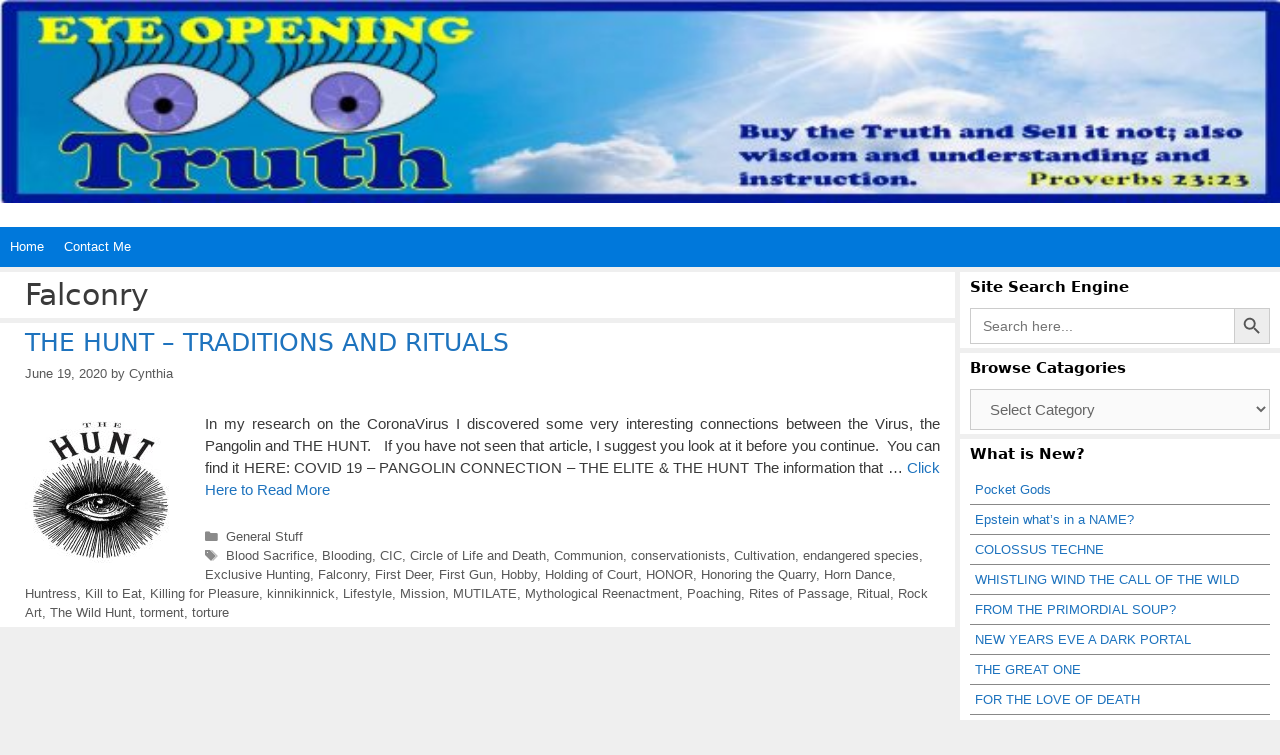

--- FILE ---
content_type: text/html; charset=UTF-8
request_url: https://www.eyeopeningtruth.com/tag/falconry/
body_size: 83423
content:
<!DOCTYPE html>
<html lang="en-US">
<head>
	<meta charset="UTF-8">
	<title>Falconry &#8211; Eye Opening Truth</title>
<meta name='robots' content='max-image-preview:large' />
<meta name="viewport" content="width=device-width, initial-scale=1"><link rel="alternate" type="application/rss+xml" title="Eye Opening Truth &raquo; Feed" href="https://www.eyeopeningtruth.com/feed/" />
<link rel="alternate" type="application/rss+xml" title="Eye Opening Truth &raquo; Comments Feed" href="https://www.eyeopeningtruth.com/comments/feed/" />
<script id="wpp-js" src="https://www.eyeopeningtruth.com/wp-content/plugins/wordpress-popular-posts/assets/js/wpp.min.js?ver=7.3.6" data-sampling="0" data-sampling-rate="100" data-api-url="https://www.eyeopeningtruth.com/wp-json/wordpress-popular-posts" data-post-id="0" data-token="ca82b2df09" data-lang="0" data-debug="0"></script>
<link rel="alternate" type="application/rss+xml" title="Eye Opening Truth &raquo; Falconry Tag Feed" href="https://www.eyeopeningtruth.com/tag/falconry/feed/" />
<style id='wp-img-auto-sizes-contain-inline-css'>
img:is([sizes=auto i],[sizes^="auto," i]){contain-intrinsic-size:3000px 1500px}
/*# sourceURL=wp-img-auto-sizes-contain-inline-css */
</style>
<style id='wp-emoji-styles-inline-css'>

	img.wp-smiley, img.emoji {
		display: inline !important;
		border: none !important;
		box-shadow: none !important;
		height: 1em !important;
		width: 1em !important;
		margin: 0 0.07em !important;
		vertical-align: -0.1em !important;
		background: none !important;
		padding: 0 !important;
	}
/*# sourceURL=wp-emoji-styles-inline-css */
</style>
<style id='wp-block-library-inline-css'>
:root{--wp-block-synced-color:#7a00df;--wp-block-synced-color--rgb:122,0,223;--wp-bound-block-color:var(--wp-block-synced-color);--wp-editor-canvas-background:#ddd;--wp-admin-theme-color:#007cba;--wp-admin-theme-color--rgb:0,124,186;--wp-admin-theme-color-darker-10:#006ba1;--wp-admin-theme-color-darker-10--rgb:0,107,160.5;--wp-admin-theme-color-darker-20:#005a87;--wp-admin-theme-color-darker-20--rgb:0,90,135;--wp-admin-border-width-focus:2px}@media (min-resolution:192dpi){:root{--wp-admin-border-width-focus:1.5px}}.wp-element-button{cursor:pointer}:root .has-very-light-gray-background-color{background-color:#eee}:root .has-very-dark-gray-background-color{background-color:#313131}:root .has-very-light-gray-color{color:#eee}:root .has-very-dark-gray-color{color:#313131}:root .has-vivid-green-cyan-to-vivid-cyan-blue-gradient-background{background:linear-gradient(135deg,#00d084,#0693e3)}:root .has-purple-crush-gradient-background{background:linear-gradient(135deg,#34e2e4,#4721fb 50%,#ab1dfe)}:root .has-hazy-dawn-gradient-background{background:linear-gradient(135deg,#faaca8,#dad0ec)}:root .has-subdued-olive-gradient-background{background:linear-gradient(135deg,#fafae1,#67a671)}:root .has-atomic-cream-gradient-background{background:linear-gradient(135deg,#fdd79a,#004a59)}:root .has-nightshade-gradient-background{background:linear-gradient(135deg,#330968,#31cdcf)}:root .has-midnight-gradient-background{background:linear-gradient(135deg,#020381,#2874fc)}:root{--wp--preset--font-size--normal:16px;--wp--preset--font-size--huge:42px}.has-regular-font-size{font-size:1em}.has-larger-font-size{font-size:2.625em}.has-normal-font-size{font-size:var(--wp--preset--font-size--normal)}.has-huge-font-size{font-size:var(--wp--preset--font-size--huge)}.has-text-align-center{text-align:center}.has-text-align-left{text-align:left}.has-text-align-right{text-align:right}.has-fit-text{white-space:nowrap!important}#end-resizable-editor-section{display:none}.aligncenter{clear:both}.items-justified-left{justify-content:flex-start}.items-justified-center{justify-content:center}.items-justified-right{justify-content:flex-end}.items-justified-space-between{justify-content:space-between}.screen-reader-text{border:0;clip-path:inset(50%);height:1px;margin:-1px;overflow:hidden;padding:0;position:absolute;width:1px;word-wrap:normal!important}.screen-reader-text:focus{background-color:#ddd;clip-path:none;color:#444;display:block;font-size:1em;height:auto;left:5px;line-height:normal;padding:15px 23px 14px;text-decoration:none;top:5px;width:auto;z-index:100000}html :where(.has-border-color){border-style:solid}html :where([style*=border-top-color]){border-top-style:solid}html :where([style*=border-right-color]){border-right-style:solid}html :where([style*=border-bottom-color]){border-bottom-style:solid}html :where([style*=border-left-color]){border-left-style:solid}html :where([style*=border-width]){border-style:solid}html :where([style*=border-top-width]){border-top-style:solid}html :where([style*=border-right-width]){border-right-style:solid}html :where([style*=border-bottom-width]){border-bottom-style:solid}html :where([style*=border-left-width]){border-left-style:solid}html :where(img[class*=wp-image-]){height:auto;max-width:100%}:where(figure){margin:0 0 1em}html :where(.is-position-sticky){--wp-admin--admin-bar--position-offset:var(--wp-admin--admin-bar--height,0px)}@media screen and (max-width:600px){html :where(.is-position-sticky){--wp-admin--admin-bar--position-offset:0px}}

/*# sourceURL=wp-block-library-inline-css */
</style><style id='global-styles-inline-css'>
:root{--wp--preset--aspect-ratio--square: 1;--wp--preset--aspect-ratio--4-3: 4/3;--wp--preset--aspect-ratio--3-4: 3/4;--wp--preset--aspect-ratio--3-2: 3/2;--wp--preset--aspect-ratio--2-3: 2/3;--wp--preset--aspect-ratio--16-9: 16/9;--wp--preset--aspect-ratio--9-16: 9/16;--wp--preset--color--black: #000000;--wp--preset--color--cyan-bluish-gray: #abb8c3;--wp--preset--color--white: #ffffff;--wp--preset--color--pale-pink: #f78da7;--wp--preset--color--vivid-red: #cf2e2e;--wp--preset--color--luminous-vivid-orange: #ff6900;--wp--preset--color--luminous-vivid-amber: #fcb900;--wp--preset--color--light-green-cyan: #7bdcb5;--wp--preset--color--vivid-green-cyan: #00d084;--wp--preset--color--pale-cyan-blue: #8ed1fc;--wp--preset--color--vivid-cyan-blue: #0693e3;--wp--preset--color--vivid-purple: #9b51e0;--wp--preset--color--contrast: var(--contrast);--wp--preset--color--contrast-2: var(--contrast-2);--wp--preset--color--contrast-3: var(--contrast-3);--wp--preset--color--base: var(--base);--wp--preset--color--base-2: var(--base-2);--wp--preset--color--base-3: var(--base-3);--wp--preset--color--accent: var(--accent);--wp--preset--gradient--vivid-cyan-blue-to-vivid-purple: linear-gradient(135deg,rgb(6,147,227) 0%,rgb(155,81,224) 100%);--wp--preset--gradient--light-green-cyan-to-vivid-green-cyan: linear-gradient(135deg,rgb(122,220,180) 0%,rgb(0,208,130) 100%);--wp--preset--gradient--luminous-vivid-amber-to-luminous-vivid-orange: linear-gradient(135deg,rgb(252,185,0) 0%,rgb(255,105,0) 100%);--wp--preset--gradient--luminous-vivid-orange-to-vivid-red: linear-gradient(135deg,rgb(255,105,0) 0%,rgb(207,46,46) 100%);--wp--preset--gradient--very-light-gray-to-cyan-bluish-gray: linear-gradient(135deg,rgb(238,238,238) 0%,rgb(169,184,195) 100%);--wp--preset--gradient--cool-to-warm-spectrum: linear-gradient(135deg,rgb(74,234,220) 0%,rgb(151,120,209) 20%,rgb(207,42,186) 40%,rgb(238,44,130) 60%,rgb(251,105,98) 80%,rgb(254,248,76) 100%);--wp--preset--gradient--blush-light-purple: linear-gradient(135deg,rgb(255,206,236) 0%,rgb(152,150,240) 100%);--wp--preset--gradient--blush-bordeaux: linear-gradient(135deg,rgb(254,205,165) 0%,rgb(254,45,45) 50%,rgb(107,0,62) 100%);--wp--preset--gradient--luminous-dusk: linear-gradient(135deg,rgb(255,203,112) 0%,rgb(199,81,192) 50%,rgb(65,88,208) 100%);--wp--preset--gradient--pale-ocean: linear-gradient(135deg,rgb(255,245,203) 0%,rgb(182,227,212) 50%,rgb(51,167,181) 100%);--wp--preset--gradient--electric-grass: linear-gradient(135deg,rgb(202,248,128) 0%,rgb(113,206,126) 100%);--wp--preset--gradient--midnight: linear-gradient(135deg,rgb(2,3,129) 0%,rgb(40,116,252) 100%);--wp--preset--font-size--small: 13px;--wp--preset--font-size--medium: 20px;--wp--preset--font-size--large: 36px;--wp--preset--font-size--x-large: 42px;--wp--preset--spacing--20: 0.44rem;--wp--preset--spacing--30: 0.67rem;--wp--preset--spacing--40: 1rem;--wp--preset--spacing--50: 1.5rem;--wp--preset--spacing--60: 2.25rem;--wp--preset--spacing--70: 3.38rem;--wp--preset--spacing--80: 5.06rem;--wp--preset--shadow--natural: 6px 6px 9px rgba(0, 0, 0, 0.2);--wp--preset--shadow--deep: 12px 12px 50px rgba(0, 0, 0, 0.4);--wp--preset--shadow--sharp: 6px 6px 0px rgba(0, 0, 0, 0.2);--wp--preset--shadow--outlined: 6px 6px 0px -3px rgb(255, 255, 255), 6px 6px rgb(0, 0, 0);--wp--preset--shadow--crisp: 6px 6px 0px rgb(0, 0, 0);}:where(.is-layout-flex){gap: 0.5em;}:where(.is-layout-grid){gap: 0.5em;}body .is-layout-flex{display: flex;}.is-layout-flex{flex-wrap: wrap;align-items: center;}.is-layout-flex > :is(*, div){margin: 0;}body .is-layout-grid{display: grid;}.is-layout-grid > :is(*, div){margin: 0;}:where(.wp-block-columns.is-layout-flex){gap: 2em;}:where(.wp-block-columns.is-layout-grid){gap: 2em;}:where(.wp-block-post-template.is-layout-flex){gap: 1.25em;}:where(.wp-block-post-template.is-layout-grid){gap: 1.25em;}.has-black-color{color: var(--wp--preset--color--black) !important;}.has-cyan-bluish-gray-color{color: var(--wp--preset--color--cyan-bluish-gray) !important;}.has-white-color{color: var(--wp--preset--color--white) !important;}.has-pale-pink-color{color: var(--wp--preset--color--pale-pink) !important;}.has-vivid-red-color{color: var(--wp--preset--color--vivid-red) !important;}.has-luminous-vivid-orange-color{color: var(--wp--preset--color--luminous-vivid-orange) !important;}.has-luminous-vivid-amber-color{color: var(--wp--preset--color--luminous-vivid-amber) !important;}.has-light-green-cyan-color{color: var(--wp--preset--color--light-green-cyan) !important;}.has-vivid-green-cyan-color{color: var(--wp--preset--color--vivid-green-cyan) !important;}.has-pale-cyan-blue-color{color: var(--wp--preset--color--pale-cyan-blue) !important;}.has-vivid-cyan-blue-color{color: var(--wp--preset--color--vivid-cyan-blue) !important;}.has-vivid-purple-color{color: var(--wp--preset--color--vivid-purple) !important;}.has-black-background-color{background-color: var(--wp--preset--color--black) !important;}.has-cyan-bluish-gray-background-color{background-color: var(--wp--preset--color--cyan-bluish-gray) !important;}.has-white-background-color{background-color: var(--wp--preset--color--white) !important;}.has-pale-pink-background-color{background-color: var(--wp--preset--color--pale-pink) !important;}.has-vivid-red-background-color{background-color: var(--wp--preset--color--vivid-red) !important;}.has-luminous-vivid-orange-background-color{background-color: var(--wp--preset--color--luminous-vivid-orange) !important;}.has-luminous-vivid-amber-background-color{background-color: var(--wp--preset--color--luminous-vivid-amber) !important;}.has-light-green-cyan-background-color{background-color: var(--wp--preset--color--light-green-cyan) !important;}.has-vivid-green-cyan-background-color{background-color: var(--wp--preset--color--vivid-green-cyan) !important;}.has-pale-cyan-blue-background-color{background-color: var(--wp--preset--color--pale-cyan-blue) !important;}.has-vivid-cyan-blue-background-color{background-color: var(--wp--preset--color--vivid-cyan-blue) !important;}.has-vivid-purple-background-color{background-color: var(--wp--preset--color--vivid-purple) !important;}.has-black-border-color{border-color: var(--wp--preset--color--black) !important;}.has-cyan-bluish-gray-border-color{border-color: var(--wp--preset--color--cyan-bluish-gray) !important;}.has-white-border-color{border-color: var(--wp--preset--color--white) !important;}.has-pale-pink-border-color{border-color: var(--wp--preset--color--pale-pink) !important;}.has-vivid-red-border-color{border-color: var(--wp--preset--color--vivid-red) !important;}.has-luminous-vivid-orange-border-color{border-color: var(--wp--preset--color--luminous-vivid-orange) !important;}.has-luminous-vivid-amber-border-color{border-color: var(--wp--preset--color--luminous-vivid-amber) !important;}.has-light-green-cyan-border-color{border-color: var(--wp--preset--color--light-green-cyan) !important;}.has-vivid-green-cyan-border-color{border-color: var(--wp--preset--color--vivid-green-cyan) !important;}.has-pale-cyan-blue-border-color{border-color: var(--wp--preset--color--pale-cyan-blue) !important;}.has-vivid-cyan-blue-border-color{border-color: var(--wp--preset--color--vivid-cyan-blue) !important;}.has-vivid-purple-border-color{border-color: var(--wp--preset--color--vivid-purple) !important;}.has-vivid-cyan-blue-to-vivid-purple-gradient-background{background: var(--wp--preset--gradient--vivid-cyan-blue-to-vivid-purple) !important;}.has-light-green-cyan-to-vivid-green-cyan-gradient-background{background: var(--wp--preset--gradient--light-green-cyan-to-vivid-green-cyan) !important;}.has-luminous-vivid-amber-to-luminous-vivid-orange-gradient-background{background: var(--wp--preset--gradient--luminous-vivid-amber-to-luminous-vivid-orange) !important;}.has-luminous-vivid-orange-to-vivid-red-gradient-background{background: var(--wp--preset--gradient--luminous-vivid-orange-to-vivid-red) !important;}.has-very-light-gray-to-cyan-bluish-gray-gradient-background{background: var(--wp--preset--gradient--very-light-gray-to-cyan-bluish-gray) !important;}.has-cool-to-warm-spectrum-gradient-background{background: var(--wp--preset--gradient--cool-to-warm-spectrum) !important;}.has-blush-light-purple-gradient-background{background: var(--wp--preset--gradient--blush-light-purple) !important;}.has-blush-bordeaux-gradient-background{background: var(--wp--preset--gradient--blush-bordeaux) !important;}.has-luminous-dusk-gradient-background{background: var(--wp--preset--gradient--luminous-dusk) !important;}.has-pale-ocean-gradient-background{background: var(--wp--preset--gradient--pale-ocean) !important;}.has-electric-grass-gradient-background{background: var(--wp--preset--gradient--electric-grass) !important;}.has-midnight-gradient-background{background: var(--wp--preset--gradient--midnight) !important;}.has-small-font-size{font-size: var(--wp--preset--font-size--small) !important;}.has-medium-font-size{font-size: var(--wp--preset--font-size--medium) !important;}.has-large-font-size{font-size: var(--wp--preset--font-size--large) !important;}.has-x-large-font-size{font-size: var(--wp--preset--font-size--x-large) !important;}
/*# sourceURL=global-styles-inline-css */
</style>

<style id='classic-theme-styles-inline-css'>
/*! This file is auto-generated */
.wp-block-button__link{color:#fff;background-color:#32373c;border-radius:9999px;box-shadow:none;text-decoration:none;padding:calc(.667em + 2px) calc(1.333em + 2px);font-size:1.125em}.wp-block-file__button{background:#32373c;color:#fff;text-decoration:none}
/*# sourceURL=/wp-includes/css/classic-themes.min.css */
</style>
<link rel='stylesheet' id='ivory-search-styles-css' href='https://www.eyeopeningtruth.com/wp-content/plugins/add-search-to-menu/public/css/ivory-search.min.css?ver=5.5.13' media='all' />
<link rel='stylesheet' id='wordpress-popular-posts-css-css' href='https://www.eyeopeningtruth.com/wp-content/plugins/wordpress-popular-posts/assets/css/wpp.css?ver=7.3.6' media='all' />
<link rel='stylesheet' id='generate-style-grid-css' href='https://www.eyeopeningtruth.com/wp-content/themes/generatepress/assets/css/unsemantic-grid.min.css?ver=3.6.1' media='all' />
<link rel='stylesheet' id='generate-style-css' href='https://www.eyeopeningtruth.com/wp-content/themes/generatepress/assets/css/style.min.css?ver=3.6.1' media='all' />
<style id='generate-style-inline-css'>
.resize-featured-image .post-image img {width: 150px;height: 150px;-o-object-fit: cover;object-fit: cover;}
body{background-color:#efefef;color:#3a3a3a;}a{color:#1e73be;}a:hover, a:focus, a:active{color:#000000;}body .grid-container{max-width:2000px;}.wp-block-group__inner-container{max-width:2000px;margin-left:auto;margin-right:auto;}.site-header .header-image{width:90px;}.generate-back-to-top{font-size:20px;border-radius:3px;position:fixed;bottom:30px;right:30px;line-height:40px;width:40px;text-align:center;z-index:10;transition:opacity 300ms ease-in-out;opacity:0.1;transform:translateY(1000px);}.generate-back-to-top__show{opacity:1;transform:translateY(0);}:root{--contrast:#222222;--contrast-2:#575760;--contrast-3:#b2b2be;--base:#f0f0f0;--base-2:#f7f8f9;--base-3:#ffffff;--accent:#1e73be;}:root .has-contrast-color{color:var(--contrast);}:root .has-contrast-background-color{background-color:var(--contrast);}:root .has-contrast-2-color{color:var(--contrast-2);}:root .has-contrast-2-background-color{background-color:var(--contrast-2);}:root .has-contrast-3-color{color:var(--contrast-3);}:root .has-contrast-3-background-color{background-color:var(--contrast-3);}:root .has-base-color{color:var(--base);}:root .has-base-background-color{background-color:var(--base);}:root .has-base-2-color{color:var(--base-2);}:root .has-base-2-background-color{background-color:var(--base-2);}:root .has-base-3-color{color:var(--base-3);}:root .has-base-3-background-color{background-color:var(--base-3);}:root .has-accent-color{color:var(--accent);}:root .has-accent-background-color{background-color:var(--accent);}body, button, input, select, textarea{font-family:Helvetica;font-size:15px;}body{line-height:1.5;}.entry-content > [class*="wp-block-"]:not(:last-child):not(.wp-block-heading){margin-bottom:1.5em;}.main-title{font-size:45px;}.main-navigation a, .menu-toggle{font-size:13px;}.main-navigation .main-nav ul ul li a{font-size:12px;}.widget-title{font-family:-apple-system, system-ui, BlinkMacSystemFont, "Segoe UI", Helvetica, Arial, sans-serif, "Apple Color Emoji", "Segoe UI Emoji", "Segoe UI Symbol";font-weight:bold;font-size:15px;margin-bottom:10px;}.sidebar .widget, .footer-widgets .widget{font-size:13px;}h1{font-family:-apple-system, system-ui, BlinkMacSystemFont, "Segoe UI", Helvetica, Arial, sans-serif, "Apple Color Emoji", "Segoe UI Emoji", "Segoe UI Symbol";font-weight:300;font-size:30px;}h2{font-family:-apple-system, system-ui, BlinkMacSystemFont, "Segoe UI", Helvetica, Arial, sans-serif, "Apple Color Emoji", "Segoe UI Emoji", "Segoe UI Symbol";font-weight:300;font-size:25px;}h3{font-family:-apple-system, system-ui, BlinkMacSystemFont, "Segoe UI", Helvetica, Arial, sans-serif, "Apple Color Emoji", "Segoe UI Emoji", "Segoe UI Symbol";font-size:20px;}h4{font-family:-apple-system, system-ui, BlinkMacSystemFont, "Segoe UI", Helvetica, Arial, sans-serif, "Apple Color Emoji", "Segoe UI Emoji", "Segoe UI Symbol";font-size:18px;line-height:1.2em;}h5{font-family:-apple-system, system-ui, BlinkMacSystemFont, "Segoe UI", Helvetica, Arial, sans-serif, "Apple Color Emoji", "Segoe UI Emoji", "Segoe UI Symbol";font-size:16px;line-height:1.2em;}h6{font-family:-apple-system, system-ui, BlinkMacSystemFont, "Segoe UI", Helvetica, Arial, sans-serif, "Apple Color Emoji", "Segoe UI Emoji", "Segoe UI Symbol";font-size:14px;line-height:1.2em;}.site-info{font-size:12px;}@media (max-width:768px){.main-title{font-size:30px;}h1{font-size:30px;}h2{font-size:25px;}}.top-bar{background-color:#f7f7f7;color:#ffffff;}.top-bar a{color:#ffffff;}.top-bar a:hover{color:#303030;}.site-header{background-color:#ffffff;color:#3a3a3a;}.site-header a{color:#3a3a3a;}.main-title a,.main-title a:hover{color:#222222;}.site-description{color:#757575;}.main-navigation,.main-navigation ul ul{background-color:#0078db;}.main-navigation .main-nav ul li a, .main-navigation .menu-toggle, .main-navigation .menu-bar-items{color:#ffffff;}.main-navigation .main-nav ul li:not([class*="current-menu-"]):hover > a, .main-navigation .main-nav ul li:not([class*="current-menu-"]):focus > a, .main-navigation .main-nav ul li.sfHover:not([class*="current-menu-"]) > a, .main-navigation .menu-bar-item:hover > a, .main-navigation .menu-bar-item.sfHover > a{color:#ffffff;background-color:#3096db;}button.menu-toggle:hover,button.menu-toggle:focus,.main-navigation .mobile-bar-items a,.main-navigation .mobile-bar-items a:hover,.main-navigation .mobile-bar-items a:focus{color:#ffffff;}.main-navigation .main-nav ul li[class*="current-menu-"] > a{color:#ffffff;background-color:#0078db;}.navigation-search input[type="search"],.navigation-search input[type="search"]:active, .navigation-search input[type="search"]:focus, .main-navigation .main-nav ul li.search-item.active > a, .main-navigation .menu-bar-items .search-item.active > a{color:#ffffff;background-color:#3096db;}.main-navigation ul ul{background-color:#3498db;}.main-navigation .main-nav ul ul li a{color:#ffffff;}.main-navigation .main-nav ul ul li:not([class*="current-menu-"]):hover > a,.main-navigation .main-nav ul ul li:not([class*="current-menu-"]):focus > a, .main-navigation .main-nav ul ul li.sfHover:not([class*="current-menu-"]) > a{color:#ffffff;background-color:#48a0db;}.main-navigation .main-nav ul ul li[class*="current-menu-"] > a{color:#ffffff;background-color:#4f4f4f;}.separate-containers .inside-article, .separate-containers .comments-area, .separate-containers .page-header, .one-container .container, .separate-containers .paging-navigation, .inside-page-header{background-color:#ffffff;}.entry-meta{color:#595959;}.entry-meta a{color:#595959;}.entry-meta a:hover{color:#1e73be;}.sidebar .widget{background-color:#ffffff;}.sidebar .widget .widget-title{color:#000000;}.footer-widgets{background-color:#ffffff;}.footer-widgets .widget-title{color:#000000;}.site-info{color:#2d2d2d;background-color:#ffffff;}.site-info a{color:#1e73be;}.site-info a:hover{color:#872204;}.footer-bar .widget_nav_menu .current-menu-item a{color:#872204;}input[type="text"],input[type="email"],input[type="url"],input[type="password"],input[type="search"],input[type="tel"],input[type="number"],textarea,select{color:#666666;background-color:#fafafa;border-color:#cccccc;}input[type="text"]:focus,input[type="email"]:focus,input[type="url"]:focus,input[type="password"]:focus,input[type="search"]:focus,input[type="tel"]:focus,input[type="number"]:focus,textarea:focus,select:focus{color:#666666;background-color:#ffffff;border-color:#bfbfbf;}button,html input[type="button"],input[type="reset"],input[type="submit"],a.button,a.wp-block-button__link:not(.has-background){color:#ffffff;background-color:#666666;}button:hover,html input[type="button"]:hover,input[type="reset"]:hover,input[type="submit"]:hover,a.button:hover,button:focus,html input[type="button"]:focus,input[type="reset"]:focus,input[type="submit"]:focus,a.button:focus,a.wp-block-button__link:not(.has-background):active,a.wp-block-button__link:not(.has-background):focus,a.wp-block-button__link:not(.has-background):hover{color:#ffffff;background-color:#3f3f3f;}a.generate-back-to-top{background-color:rgba( 0,0,0,0.4 );color:#ffffff;}a.generate-back-to-top:hover,a.generate-back-to-top:focus{background-color:rgba( 0,0,0,0.6 );color:#ffffff;}:root{--gp-search-modal-bg-color:var(--base-3);--gp-search-modal-text-color:var(--contrast);--gp-search-modal-overlay-bg-color:rgba(0,0,0,0.2);}@media (max-width: 768px){.main-navigation .menu-bar-item:hover > a, .main-navigation .menu-bar-item.sfHover > a{background:none;color:#ffffff;}}.inside-top-bar{padding:0px 10px 0px 10px;}.inside-header{padding:142px 40px 85px 40px;}.separate-containers .inside-article, .separate-containers .comments-area, .separate-containers .page-header, .separate-containers .paging-navigation, .one-container .site-content, .inside-page-header{padding:5px 15px 5px 25px;}.site-main .wp-block-group__inner-container{padding:5px 15px 5px 25px;}.entry-content .alignwide, body:not(.no-sidebar) .entry-content .alignfull{margin-left:-25px;width:calc(100% + 40px);max-width:calc(100% + 40px);}.one-container.right-sidebar .site-main,.one-container.both-right .site-main{margin-right:15px;}.one-container.left-sidebar .site-main,.one-container.both-left .site-main{margin-left:25px;}.one-container.both-sidebars .site-main{margin:0px 15px 0px 25px;}.separate-containers .widget, .separate-containers .site-main > *, .separate-containers .page-header, .widget-area .main-navigation{margin-bottom:5px;}.separate-containers .site-main{margin:5px;}.both-right.separate-containers .inside-left-sidebar{margin-right:2px;}.both-right.separate-containers .inside-right-sidebar{margin-left:2px;}.both-left.separate-containers .inside-left-sidebar{margin-right:2px;}.both-left.separate-containers .inside-right-sidebar{margin-left:2px;}.separate-containers .page-header-image, .separate-containers .page-header-contained, .separate-containers .page-header-image-single, .separate-containers .page-header-content-single{margin-top:5px;}.separate-containers .inside-right-sidebar, .separate-containers .inside-left-sidebar{margin-top:5px;margin-bottom:5px;}.main-navigation .main-nav ul li a,.menu-toggle,.main-navigation .mobile-bar-items a{padding-left:10px;padding-right:10px;line-height:40px;}.main-navigation .main-nav ul ul li a{padding:10px;}.navigation-search input[type="search"]{height:40px;}.rtl .menu-item-has-children .dropdown-menu-toggle{padding-left:10px;}.menu-item-has-children .dropdown-menu-toggle{padding-right:10px;}.rtl .main-navigation .main-nav ul li.menu-item-has-children > a{padding-right:10px;}.widget-area .widget{padding:4px 10px 4px 10px;}.footer-widgets{padding:4px 10px 4px 10px;}.site-info{padding:4px 10px 20px 10px;}@media (max-width:768px){.separate-containers .inside-article, .separate-containers .comments-area, .separate-containers .page-header, .separate-containers .paging-navigation, .one-container .site-content, .inside-page-header{padding:5px 10px 5px 10px;}.site-main .wp-block-group__inner-container{padding:5px 10px 5px 10px;}.site-info{padding-right:10px;padding-left:10px;}.entry-content .alignwide, body:not(.no-sidebar) .entry-content .alignfull{margin-left:-10px;width:calc(100% + 20px);max-width:calc(100% + 20px);}}/* End cached CSS */@media (max-width: 768px){.main-navigation .menu-toggle,.main-navigation .mobile-bar-items,.sidebar-nav-mobile:not(#sticky-placeholder){display:block;}.main-navigation ul,.gen-sidebar-nav{display:none;}[class*="nav-float-"] .site-header .inside-header > *{float:none;clear:both;}}
.site-header{background-image:url('https://www.eyeopeningtruth.com/wp-content/uploads/2019/10/EYEOPENING-TRUTH-BANNER-V2.jpg');background-repeat:no-repeat;background-size:100% auto;}
.main-navigation .main-nav ul li a,.menu-toggle,.main-navigation .mobile-bar-items a{transition: line-height 300ms ease}.main-navigation.toggled .main-nav > ul{background-color: #0078db}
.navigation-branding .main-title{font-weight:bold;text-transform:none;font-size:45px;}@media (max-width: 768px){.navigation-branding .main-title{font-size:30px;}}
@media (max-width: 1024px),(min-width:1025px){.main-navigation.sticky-navigation-transition .main-nav > ul > li > a,.sticky-navigation-transition .menu-toggle,.main-navigation.sticky-navigation-transition .mobile-bar-items a, .sticky-navigation-transition .navigation-branding .main-title{line-height:20px;}.main-navigation.sticky-navigation-transition .site-logo img, .main-navigation.sticky-navigation-transition .navigation-search input[type="search"], .main-navigation.sticky-navigation-transition .navigation-branding img{height:20px;}}
/*# sourceURL=generate-style-inline-css */
</style>
<link rel='stylesheet' id='generate-mobile-style-css' href='https://www.eyeopeningtruth.com/wp-content/themes/generatepress/assets/css/mobile.min.css?ver=3.6.1' media='all' />
<link rel='stylesheet' id='generate-font-icons-css' href='https://www.eyeopeningtruth.com/wp-content/themes/generatepress/assets/css/components/font-icons.min.css?ver=3.6.1' media='all' />
<link rel='stylesheet' id='generate-blog-images-css' href='https://www.eyeopeningtruth.com/wp-content/plugins/gp-premium/blog/functions/css/featured-images.min.css?ver=2.5.1' media='all' />
<link rel='stylesheet' id='generate-sticky-css' href='https://www.eyeopeningtruth.com/wp-content/plugins/gp-premium/menu-plus/functions/css/sticky.min.css?ver=2.5.1' media='all' />
<link rel='stylesheet' id='generate-navigation-branding-css' href='https://www.eyeopeningtruth.com/wp-content/plugins/gp-premium/menu-plus/functions/css/navigation-branding.min.css?ver=2.5.1' media='all' />
<style id='generate-navigation-branding-inline-css'>
@media (max-width: 768px){.site-header, #site-navigation, #sticky-navigation{display:none !important;opacity:0.0;}#mobile-header{display:block !important;width:100% !important;}#mobile-header .main-nav > ul{display:none;}#mobile-header.toggled .main-nav > ul, #mobile-header .menu-toggle, #mobile-header .mobile-bar-items{display:block;}#mobile-header .main-nav{-ms-flex:0 0 100%;flex:0 0 100%;-webkit-box-ordinal-group:5;-ms-flex-order:4;order:4;}}.navigation-branding img, .site-logo.mobile-header-logo img{height:40px;width:auto;}.navigation-branding .main-title{line-height:40px;}@media (max-width: 2010px){#site-navigation .navigation-branding, #sticky-navigation .navigation-branding{margin-left:10px;}}@media (max-width: 768px){.main-navigation:not(.slideout-navigation) .main-nav{-ms-flex:0 0 100%;flex:0 0 100%;}.main-navigation:not(.slideout-navigation) .inside-navigation{-ms-flex-wrap:wrap;flex-wrap:wrap;display:-webkit-box;display:-ms-flexbox;display:flex;}.nav-aligned-center .navigation-branding, .nav-aligned-left .navigation-branding{margin-right:auto;}.nav-aligned-center  .main-navigation.has-branding:not(.slideout-navigation) .inside-navigation .main-nav,.nav-aligned-center  .main-navigation.has-sticky-branding.navigation-stick .inside-navigation .main-nav,.nav-aligned-left  .main-navigation.has-branding:not(.slideout-navigation) .inside-navigation .main-nav,.nav-aligned-left  .main-navigation.has-sticky-branding.navigation-stick .inside-navigation .main-nav{margin-right:0px;}}
/*# sourceURL=generate-navigation-branding-inline-css */
</style>
<script src="https://www.eyeopeningtruth.com/wp-includes/js/jquery/jquery.min.js?ver=3.7.1" id="jquery-core-js"></script>
<script src="https://www.eyeopeningtruth.com/wp-includes/js/jquery/jquery-migrate.min.js?ver=3.4.1" id="jquery-migrate-js"></script>
<link rel="https://api.w.org/" href="https://www.eyeopeningtruth.com/wp-json/" /><link rel="alternate" title="JSON" type="application/json" href="https://www.eyeopeningtruth.com/wp-json/wp/v2/tags/6405" /><link rel="EditURI" type="application/rsd+xml" title="RSD" href="https://www.eyeopeningtruth.com/xmlrpc.php?rsd" />
<meta name="generator" content="WordPress 6.9" />
            <style id="wpp-loading-animation-styles">@-webkit-keyframes bgslide{from{background-position-x:0}to{background-position-x:-200%}}@keyframes bgslide{from{background-position-x:0}to{background-position-x:-200%}}.wpp-widget-block-placeholder,.wpp-shortcode-placeholder{margin:0 auto;width:60px;height:3px;background:#dd3737;background:linear-gradient(90deg,#dd3737 0%,#571313 10%,#dd3737 100%);background-size:200% auto;border-radius:3px;-webkit-animation:bgslide 1s infinite linear;animation:bgslide 1s infinite linear}</style>
            <noscript><style>.lazyload[data-src]{display:none !important;}</style></noscript><style>.lazyload{background-image:none !important;}.lazyload:before{background-image:none !important;}</style><link rel="icon" href="https://www.eyeopeningtruth.com/wp-content/uploads/2018/06/cropped-eyes-1-150x150.jpg" sizes="32x32" />
<link rel="icon" href="https://www.eyeopeningtruth.com/wp-content/uploads/2018/06/cropped-eyes-1-300x300.jpg" sizes="192x192" />
<link rel="apple-touch-icon" href="https://www.eyeopeningtruth.com/wp-content/uploads/2018/06/cropped-eyes-1-300x300.jpg" />
<meta name="msapplication-TileImage" content="https://www.eyeopeningtruth.com/wp-content/uploads/2018/06/cropped-eyes-1-300x300.jpg" />
		<style id="wp-custom-css">
			/****** Sidebar Titles *****/

#content aside ul li {border-bottom: 1px solid #888; padding: 5px;}



/*****  Block Quote control *****/

blockquote { font-family: Helvetica; font-size: 12pt; padding-left: 30px; }





/****  Justify Text ****/

.entry-content, .entry-summary { text-align: justify; }		</style>
		</head>

<body class="archive tag tag-falconry tag-6405 wp-embed-responsive wp-theme-generatepress post-image-below-header post-image-aligned-left sticky-menu-fade sticky-enabled both-sticky-menu mobile-header mobile-header-logo generatepress right-sidebar nav-below-header separate-containers fluid-header active-footer-widgets-0 nav-aligned-left header-aligned-left dropdown-hover" itemtype="https://schema.org/Blog" itemscope>
	<a class="screen-reader-text skip-link" href="#content" title="Skip to content">Skip to content</a>		<header class="site-header" id="masthead" aria-label="Site"  itemtype="https://schema.org/WPHeader" itemscope>
			<div class="inside-header">
							</div>
		</header>
				<nav id="mobile-header" itemtype="https://schema.org/SiteNavigationElement" itemscope class="main-navigation mobile-header-navigation has-branding">
			<div class="inside-navigation grid-container grid-parent">
				<div class="site-logo mobile-header-logo">
						<a href="https://www.eyeopeningtruth.com/" title="Eye Opening Truth" rel="home">
							<img src="[data-uri]" alt="Eye Opening Truth" class="is-logo-image lazyload" width="" height="" data-src="http://www.eyeopeningtruth.com/wp-content/uploads/2018/06/Cynthia-logo3.jpg" decoding="async" /><noscript><img src="http://www.eyeopeningtruth.com/wp-content/uploads/2018/06/Cynthia-logo3.jpg" alt="Eye Opening Truth" class="is-logo-image" width="" height="" data-eio="l" /></noscript>
						</a>
					</div>					<button class="menu-toggle" aria-controls="mobile-menu" aria-expanded="false">
						<span class="mobile-menu">Menu</span>					</button>
					<div id="mobile-menu" class="main-nav"><ul id="menu-main" class=" menu sf-menu"><li id="menu-item-4624" class="menu-item menu-item-type-custom menu-item-object-custom menu-item-home menu-item-4624"><a href="http://www.eyeopeningtruth.com">Home</a></li>
<li id="menu-item-8245" class="menu-item menu-item-type-custom menu-item-object-custom menu-item-8245"><a href="mailto:heavenlysymphony@gmail.com">Contact Me</a></li>
</ul></div>			</div><!-- .inside-navigation -->
		</nav><!-- #site-navigation -->
				<nav class="main-navigation sub-menu-right" id="site-navigation" aria-label="Primary"  itemtype="https://schema.org/SiteNavigationElement" itemscope>
			<div class="inside-navigation grid-container grid-parent">
								<button class="menu-toggle" aria-controls="primary-menu" aria-expanded="false">
					<span class="mobile-menu">Menu</span>				</button>
				<div id="primary-menu" class="main-nav"><ul id="menu-main-1" class=" menu sf-menu"><li class="menu-item menu-item-type-custom menu-item-object-custom menu-item-home menu-item-4624"><a href="http://www.eyeopeningtruth.com">Home</a></li>
<li class="menu-item menu-item-type-custom menu-item-object-custom menu-item-8245"><a href="mailto:heavenlysymphony@gmail.com">Contact Me</a></li>
</ul></div>			</div>
		</nav>
		
	<div class="site grid-container container hfeed grid-parent" id="page">
				<div class="site-content" id="content">
			
	<div class="content-area grid-parent mobile-grid-100 grid-75 tablet-grid-75" id="primary">
		<main class="site-main" id="main">
					<header class="page-header" aria-label="Page">
			
			<h1 class="page-title">
				Falconry			</h1>

					</header>
		<article id="post-20686" class="post-20686 post type-post status-publish format-standard has-post-thumbnail hentry category-general-stuff tag-blood-sacrifice tag-blooding tag-cic tag-circle-of-life-and-death tag-communion tag-conservationists tag-cultivation tag-endangered-species tag-exclusive-hunting tag-falconry tag-first-deer tag-first-gun tag-hobby tag-holding-of-court tag-honor tag-honoring-the-quarry tag-horn-dance tag-huntress tag-kill-to-eat tag-killing-for-pleasure tag-kinnikinnick tag-lifestyle tag-mission tag-mutilate tag-mythological-reenactment tag-poaching tag-rites-of-passage tag-ritual tag-rock-art tag-the-wild-hunt tag-torment tag-torture" itemtype="https://schema.org/CreativeWork" itemscope>
	<div class="inside-article">
					<header class="entry-header">
				<h2 class="entry-title" itemprop="headline"><a href="https://www.eyeopeningtruth.com/the-hunt-traditions-and-rituals/" rel="bookmark">THE HUNT &#8211; TRADITIONS AND RITUALS</a></h2>		<div class="entry-meta">
			<span class="posted-on"><time class="updated" datetime="2022-03-11T21:18:45-05:00" itemprop="dateModified">March 11, 2022</time><time class="entry-date published" datetime="2020-06-19T12:25:22-05:00" itemprop="datePublished">June 19, 2020</time></span> <span class="byline">by <span class="author vcard" itemprop="author" itemtype="https://schema.org/Person" itemscope><a class="url fn n" href="https://www.eyeopeningtruth.com/author/cynthia/" title="View all posts by Cynthia" rel="author" itemprop="url"><span class="author-name" itemprop="name">Cynthia</span></a></span></span> 		</div>
					</header>
			<div class="post-image">
						
						<a href="https://www.eyeopeningtruth.com/the-hunt-traditions-and-rituals/">
							<img width="150" height="150" src="[data-uri]" class="attachment-150x150x1 size-150x150x1 wp-post-image lazyload" alt="" itemprop="image" decoding="async" data-src="https://www.eyeopeningtruth.com/wp-content/uploads/2020/06/The-Hunt-1-150x150.jpg" data-eio-rwidth="150" data-eio-rheight="150" /><noscript><img width="150" height="150" src="https://www.eyeopeningtruth.com/wp-content/uploads/2020/06/The-Hunt-1-150x150.jpg" class="attachment-150x150x1 size-150x150x1 wp-post-image" alt="" itemprop="image" decoding="async" data-eio="l" /></noscript>
						</a>
					</div>
			<div class="entry-summary" itemprop="text">
				<p>In my research on the CoronaVirus I discovered some very interesting connections between the Virus, the Pangolin and THE HUNT.   If you have not seen that article, I suggest you look at it before you continue.  You can find it HERE: COVID 19 – PANGOLIN CONNECTION – THE ELITE &amp; THE HUNT The information that &#8230; <a title="THE HUNT &#8211; TRADITIONS AND RITUALS" class="read-more" href="https://www.eyeopeningtruth.com/the-hunt-traditions-and-rituals/" aria-label="Read more about THE HUNT &#8211; TRADITIONS AND RITUALS">Click Here to Read More</a></p>
			</div>

				<footer class="entry-meta" aria-label="Entry meta">
			<span class="cat-links"><span class="screen-reader-text">Categories </span><a href="https://www.eyeopeningtruth.com/category/general-stuff/" rel="category tag">General Stuff</a></span> <span class="tags-links"><span class="screen-reader-text">Tags </span><a href="https://www.eyeopeningtruth.com/tag/blood-sacrifice/" rel="tag">Blood Sacrifice</a>, <a href="https://www.eyeopeningtruth.com/tag/blooding/" rel="tag">Blooding</a>, <a href="https://www.eyeopeningtruth.com/tag/cic/" rel="tag">CIC</a>, <a href="https://www.eyeopeningtruth.com/tag/circle-of-life-and-death/" rel="tag">Circle of Life and Death</a>, <a href="https://www.eyeopeningtruth.com/tag/communion/" rel="tag">Communion</a>, <a href="https://www.eyeopeningtruth.com/tag/conservationists/" rel="tag">conservationists</a>, <a href="https://www.eyeopeningtruth.com/tag/cultivation/" rel="tag">Cultivation</a>, <a href="https://www.eyeopeningtruth.com/tag/endangered-species/" rel="tag">endangered species</a>, <a href="https://www.eyeopeningtruth.com/tag/exclusive-hunting/" rel="tag">Exclusive Hunting</a>, <a href="https://www.eyeopeningtruth.com/tag/falconry/" rel="tag">Falconry</a>, <a href="https://www.eyeopeningtruth.com/tag/first-deer/" rel="tag">First Deer</a>, <a href="https://www.eyeopeningtruth.com/tag/first-gun/" rel="tag">First Gun</a>, <a href="https://www.eyeopeningtruth.com/tag/hobby/" rel="tag">Hobby</a>, <a href="https://www.eyeopeningtruth.com/tag/holding-of-court/" rel="tag">Holding of Court</a>, <a href="https://www.eyeopeningtruth.com/tag/honor/" rel="tag">HONOR</a>, <a href="https://www.eyeopeningtruth.com/tag/honoring-the-quarry/" rel="tag">Honoring the Quarry</a>, <a href="https://www.eyeopeningtruth.com/tag/horn-dance/" rel="tag">Horn Dance</a>, <a href="https://www.eyeopeningtruth.com/tag/huntress/" rel="tag">Huntress</a>, <a href="https://www.eyeopeningtruth.com/tag/kill-to-eat/" rel="tag">Kill to Eat</a>, <a href="https://www.eyeopeningtruth.com/tag/killing-for-pleasure/" rel="tag">Killing for Pleasure</a>, <a href="https://www.eyeopeningtruth.com/tag/kinnikinnick/" rel="tag">kinnikinnick</a>, <a href="https://www.eyeopeningtruth.com/tag/lifestyle/" rel="tag">Lifestyle</a>, <a href="https://www.eyeopeningtruth.com/tag/mission/" rel="tag">Mission</a>, <a href="https://www.eyeopeningtruth.com/tag/mutilate/" rel="tag">MUTILATE</a>, <a href="https://www.eyeopeningtruth.com/tag/mythological-reenactment/" rel="tag">Mythological Reenactment</a>, <a href="https://www.eyeopeningtruth.com/tag/poaching/" rel="tag">Poaching</a>, <a href="https://www.eyeopeningtruth.com/tag/rites-of-passage/" rel="tag">Rites of Passage</a>, <a href="https://www.eyeopeningtruth.com/tag/ritual/" rel="tag">Ritual</a>, <a href="https://www.eyeopeningtruth.com/tag/rock-art/" rel="tag">Rock Art</a>, <a href="https://www.eyeopeningtruth.com/tag/the-wild-hunt/" rel="tag">The Wild Hunt</a>, <a href="https://www.eyeopeningtruth.com/tag/torment/" rel="tag">torment</a>, <a href="https://www.eyeopeningtruth.com/tag/torture/" rel="tag">torture</a></span> 		</footer>
			</div>
</article>
		</main>
	</div>

	<div class="widget-area sidebar is-right-sidebar grid-25 tablet-grid-25 grid-parent" id="right-sidebar">
	<div class="inside-right-sidebar">
		<aside id="is_widget-2" class="widget inner-padding widget_is_search widget_search"><h2 class="widget-title">Site Search Engine</h2><form  class="is-search-form is-form-style is-form-style-3 is-form-id-14770 " action="https://www.eyeopeningtruth.com/" method="get" role="search" ><label for="is-search-input-14770"><span class="is-screen-reader-text">Search for:</span><input  type="search" id="is-search-input-14770" name="s" value="" class="is-search-input" placeholder="Search here..." autocomplete=off /></label><button type="submit" class="is-search-submit"><span class="is-screen-reader-text">Search Button</span><span class="is-search-icon"><svg focusable="false" aria-label="Search" xmlns="http://www.w3.org/2000/svg" viewBox="0 0 24 24" width="24px"><path d="M15.5 14h-.79l-.28-.27C15.41 12.59 16 11.11 16 9.5 16 5.91 13.09 3 9.5 3S3 5.91 3 9.5 5.91 16 9.5 16c1.61 0 3.09-.59 4.23-1.57l.27.28v.79l5 4.99L20.49 19l-4.99-5zm-6 0C7.01 14 5 11.99 5 9.5S7.01 5 9.5 5 14 7.01 14 9.5 11.99 14 9.5 14z"></path></svg></span></button><input type="hidden" name="id" value="14770" /></form></aside><aside id="categories-3" class="widget inner-padding widget_categories"><h2 class="widget-title">Browse Catagories</h2><form action="https://www.eyeopeningtruth.com" method="get"><label class="screen-reader-text" for="cat">Browse Catagories</label><select  name='cat' id='cat' class='postform'>
	<option value='-1'>Select Category</option>
	<option class="level-0" value="41129">  Mind Reading Technology</option>
	<option class="level-0" value="41583"> Azerbaijan</option>
	<option class="level-0" value="41133"> BioAPI</option>
	<option class="level-0" value="42797"> effective radiated power (ERP)</option>
	<option class="level-0" value="43043"> GLOBAL GOVERNANCE 2025</option>
	<option class="level-0" value="41769"> GPT ROBOT Leading Congregations</option>
	<option class="level-0" value="41770"> Harari Wants to Create AI Bible</option>
	<option class="level-0" value="41771"> Religion of Technology</option>
	<option class="level-0" value="41773"> SERVE AI FOREVER ON THE WEB</option>
	<option class="level-0" value="41389">. DRONE LAWS</option>
	<option class="level-0" value="38856">&#8216;Cestui Que Vie Act 1666&#8217; </option>
	<option class="level-0" value="38857">&#8216;Cestui Que Vie Act 1666&#8217; </option>
	<option class="level-0" value="38858">&#8216;Cestui Que Vie Act 1666&#8217; </option>
	<option class="level-0" value="38997">&#8216;Information Warriors&#8217;</option>
	<option class="level-0" value="43612">&#8216;NASA&#8217;s Fermi Gamma Ray Telescope</option>
	<option class="level-0" value="42832">&#8216;No Kings&#8217; protesters</option>
	<option class="level-0" value="43567">&#8220;God&#8217;s peace&#8221;</option>
	<option class="level-0" value="43568">&#8220;prosperity protector.&#8221;</option>
	<option class="level-0" value="43570">&#8220;Son of Venus&#8221;</option>
	<option class="level-0" value="43174">“Canticle of the Sun”</option>
	<option class="level-0" value="40618">(speíra) meaning “wreath</option>
	<option class="level-0" value="43121">$$mica and feldspar$$</option>
	<option class="level-0" value="43660">000 die a year from TOXIC AIR</option>
	<option class="level-0" value="41259">000 MONKEYS ON MONKEY ISLAND NEAR SC</option>
	<option class="level-0" value="43035">000 PARTICLE ACCELERATORS</option>
	<option class="level-0" value="43298">000 years</option>
	<option class="level-0" value="43480">000-Year-Old Computer</option>
	<option class="level-0" value="41604">000th anniversary of CHRIST&#8217;s Resurrection</option>
	<option class="level-0" value="39898">1 Million Acres Burned</option>
	<option class="level-0" value="40017">10 Commandments of Climate Change</option>
	<option class="level-0" value="39439">10 Ft Aliens</option>
	<option class="level-0" value="42655">100 Shofar Blasts</option>
	<option class="level-0" value="42672">100 Shofars Yom Teruah</option>
	<option class="level-0" value="40042">12 Hour Shifts</option>
	<option class="level-0" value="40039">13 Hour Days</option>
	<option class="level-0" value="40040">13 Hour Work Day</option>
	<option class="level-0" value="40041">13 HOUR WORK DAY</option>
	<option class="level-0" value="41294">15 Minute Cities</option>
	<option class="level-0" value="41527">15 Minute Cities</option>
	<option class="level-0" value="41985">15 Minute Cities</option>
	<option class="level-0" value="42222">15 Minute Cities Worldwide</option>
	<option class="level-0" value="42228">15 Minute Digital Prisons</option>
	<option class="level-0" value="41794">15 Minute Neighborhoods</option>
	<option class="level-0" value="43092">1918 FLU PANDEMIC MASKS WERE WORTHLESS</option>
	<option class="level-0" value="41315">1918 influenza pandemic</option>
	<option class="level-0" value="38966">19th century revolution in thermodynamics</option>
	<option class="level-0" value="42752">2018 Earth Rang Like a Bell</option>
	<option class="level-0" value="42751">2018 Seismic waves Circle the Globe</option>
	<option class="level-0" value="40499">2024 Election</option>
	<option class="level-0" value="40691">2024 Year of the Green Tea Dragon</option>
	<option class="level-0" value="41879">2025</option>
	<option class="level-0" value="41436">2025s ELECTRIC ENTRANCE</option>
	<option class="level-0" value="41747">2027 INTELLIGENCE EXPLOSION</option>
	<option class="level-0" value="41533">2028 OLympics</option>
	<option class="level-0" value="40634">2028 THE END</option>
	<option class="level-0" value="41603">2033 2</option>
	<option class="level-0" value="42249">21st CENTURY BELONGS TO ASIA</option>
	<option class="level-0" value="40766">2nd Impeachment Attempt</option>
	<option class="level-0" value="40091">3 billion people have to die</option>
	<option class="level-0" value="43230">3 Chiefs&#8217; Fans and The SUPER BOWL</option>
	<option class="level-0" value="40592">3 D&#8217;s DENY &#8211; DEFLECT &#8211; DIFFUSE</option>
	<option class="level-0" value="40905">3 Days of Darkness</option>
	<option class="level-0" value="40917">3 Days of Darkness</option>
	<option class="level-0" value="39545">3 KC FANS HAD OVER THE LETHAL LIMIT OF FENTYNAL</option>
	<option class="level-0" value="40730">3 Week BLACKOUT FALL 2024</option>
	<option class="level-0" value="42808">34 Nations Sign Middle East Peace Agreement</option>
	<option class="level-0" value="42239">3D Holograms of Stars</option>
	<option class="level-0" value="41991">3D Printed Homes</option>
	<option class="level-0" value="42165">3D Replica of Palmyra Arch</option>
	<option class="level-0" value="41708">3DD Printing the Human Heart</option>
	<option class="level-0" value="41810">411 National Parks disappearances</option>
	<option class="level-0" value="41343">4th Dimension of Space</option>
	<option class="level-0" value="38542">50-in-5</option>
	<option class="level-0" value="39057">5G an 6G Technology</option>
	<option class="level-0" value="40589">5G High Frequency Waves</option>
	<option class="level-0" value="42998">5G Oxygen Absorption</option>
	<option class="level-0" value="42730">5G Penetrates the Blood Brain Barrier</option>
	<option class="level-0" value="38536">5G Smart Cities/Regions</option>
	<option class="level-0" value="38537">5G Smart Homes/Cities/Regions</option>
	<option class="level-0" value="42103">5G Technology</option>
	<option class="level-0" value="42872">5G The AGENDA for MIND CONTROL</option>
	<option class="level-0" value="42875">5G tower with Covid 19 circuit board</option>
	<option class="level-0" value="41330">60 GHz 5G will affect oxygen uptake in the lungs and blood massive microwave irradiation of the population</option>
	<option class="level-0" value="42452">600 INGREDIENTS IN MODERN CIGARETTES</option>
	<option class="level-0" value="41257">6000 Monkeys at ALPHA GENESIS</option>
	<option class="level-0" value="42132">666</option>
	<option class="level-0" value="43015">666 Logo CERN</option>
	<option class="level-0" value="42285">6G</option>
	<option class="level-0" value="39790">7 years of Famine/ 7 years of Famine</option>
	<option class="level-0" value="40633">70 NATIONS</option>
	<option class="level-0" value="42090">70 Years of Disney</option>
	<option class="level-0" value="41602">700th anniversary</option>
	<option class="level-0" value="41876">752 Declare New Life in Christ</option>
	<option class="level-0" value="40181">8 King of the Holy Roman Empire</option>
	<option class="level-0" value="41697">9/22 Truth from fire Fighters</option>
	<option class="level-0" value="41695">A COLLIDER BIGGER THAN EARTH</option>
	<option class="level-0" value="41169">a concert ‘in honour of the devil’</option>
	<option class="level-0" value="41194">A NATIONAL TURN AROUND</option>
	<option class="level-0" value="41172">a sacred place for the heads of those beheaded</option>
	<option class="level-0" value="40594">a WEAPON FOR MIND CONTROL</option>
	<option class="level-0" value="40116">A World Destroyed</option>
	<option class="level-0" value="39586">A WORLD IN DANGER</option>
	<option class="level-0" value="40678">ABNORMAL WEATHER</option>
	<option class="level-0" value="40027">Abomination of Desolation</option>
	<option class="level-0" value="39275">Abortion</option>
	<option class="level-0" value="39291">Abortion Rights</option>
	<option class="level-0" value="40837">Abortion Rights</option>
	<option class="level-0" value="38496">Abortion Ritual Offering</option>
	<option class="level-0" value="39284">Abortion Satanic Ritual</option>
	<option class="level-0" value="43220">Abracadabra</option>
	<option class="level-0" value="43227">ABRACADABRA MONEY</option>
	<option class="level-0" value="43176">Abrahamic Family House</option>
	<option class="level-0" value="43181">ABRAHAMIC HOUSE A BEACON OF LIGHT?</option>
	<option class="level-0" value="43229">Abraxas a symbol of time</option>
	<option class="level-0" value="43175">Abu Dhabi’s multi-faith complex</option>
	<option class="level-0" value="40472">ABUSE of POWER</option>
	<option class="level-0" value="43390">ACADEMIA CONSIDERS CANNIBALISM</option>
	<option class="level-0" value="42433">ACANTHIS GREEK BIRD GODDESS</option>
	<option class="level-0" value="42794">Active Denial System</option>
	<option class="level-0" value="43180">ACTUAL MARK OF THE BEAST</option>
	<option class="level-0" value="42310">ADELLE ILLUMINATI CONNECTION</option>
	<option class="level-0" value="42311">ADELLE SHAPESHIFTER</option>
	<option class="level-0" value="42309">ADELLE TSUNAMI CONCERT</option>
	<option class="level-0" value="42940">ADORCISM</option>
	<option class="level-0" value="41026">ADRENOCHROME</option>
	<option class="level-0" value="39282">Adrenochrome and Abortion Laws</option>
	<option class="level-0" value="42360">ADRENOCHROME INDUSTRY</option>
	<option class="level-0" value="41224">ADULT BABIES</option>
	<option class="level-0" value="39553">Adult Immunizations Schedules</option>
	<option class="level-0" value="40455">Advances in Science &amp; Technology</option>
	<option class="level-0" value="42798">AESA radars</option>
	<option class="level-0" value="42628">AFTER 2000 Years SILVER TRUMPETS</option>
	<option class="level-0" value="43357">Agenda 2021 &#8211; Agenda 2030</option>
	<option class="level-0" value="38555">AGENDA 2030</option>
	<option class="level-0" value="39732">Agenda 2030</option>
	<option class="level-0" value="41141">AGENDA 2030</option>
	<option class="level-0" value="41635">AGENDA 2030</option>
	<option class="level-0" value="43408">Agenda 2030 Documentary</option>
	<option class="level-0" value="43010">AGENDA 2030 NEW SLAVE WORLD ORDER</option>
	<option class="level-0" value="41142">Agenda 2030 Robotizing Humans</option>
	<option class="level-0" value="39733">Agenda 2040-</option>
	<option class="level-0" value="39691">Agenda 21</option>
	<option class="level-0" value="38560">Agenda 21 Map of USA</option>
	<option class="level-0" value="40875">Agenda to Destroy Humanity</option>
	<option class="level-0" value="40624">Agitating</option>
	<option class="level-0" value="40220">Agricultural Gods</option>
	<option class="level-0" value="41140">AI and 5G and 6G</option>
	<option class="level-0" value="40259">AI and CRISPR</option>
	<option class="level-0" value="42237">AI AND CRYPTO</option>
	<option class="level-0" value="39303">AI Artificial Womb Facility</option>
	<option class="level-0" value="41136">AI can control your computer</option>
	<option class="level-0" value="42230">AI CAN KILLUS</option>
	<option class="level-0" value="42466">AI Can Read Your Thoughts</option>
	<option class="level-0" value="42736">AI CAUGHT LYING AND SCHEMING</option>
	<option class="level-0" value="41367">AI Church</option>
	<option class="level-0" value="39302">AI Controlled</option>
	<option class="level-0" value="39991">AI DANGEROUS THREAT &#8211; EMERGENCY</option>
	<option class="level-0" value="43003">AI DATA CENTERS</option>
	<option class="level-0" value="40688">AI Generated Dragon</option>
	<option class="level-0" value="43044">AI GLOBAL GOVERNANCE</option>
	<option class="level-0" value="41363">AI God</option>
	<option class="level-0" value="41419">AI GOD</option>
	<option class="level-0" value="41137">AI has no Limit</option>
	<option class="level-0" value="43515">AI Invasion of Humanity</option>
	<option class="level-0" value="42649">AI is not YOUR FRIEND</option>
	<option class="level-0" value="40140">AI IS SUMMONING DEMONS</option>
	<option class="level-0" value="42378">AI LAW MAKER &#8211; POLICE-JUDGE-JURY-EXECUTIONER</option>
	<option class="level-0" value="39992">AI MIND READING</option>
	<option class="level-0" value="42376">AI POLICE STATE</option>
	<option class="level-0" value="39023">AI Religion</option>
	<option class="level-0" value="43624">AI Software To Bring Old Photos To Life</option>
	<option class="level-0" value="41520">AI SUMMONING THE DEMON</option>
	<option class="level-0" value="42229">AI Take Over</option>
	<option class="level-0" value="42294">AI TAKEOVER</option>
	<option class="level-0" value="42226">AI Takeover of the Human Brain</option>
	<option class="level-0" value="42234">AI the BEAST from Revelation</option>
	<option class="level-0" value="39990">AI The Great Equalizer</option>
	<option class="level-0" value="40544">AI To Enhance Education</option>
	<option class="level-0" value="43045">AI TO JUDGE AND ADMINISTER PUNISHMENTS</option>
	<option class="level-0" value="40087">AI ultrasounds</option>
	<option class="level-0" value="43524">AI vs GOD</option>
	<option class="level-0" value="42504">AI WILL REPLACE HUMAN WORKERS</option>
	<option class="level-0" value="41362">AI WILL TAKE YOUR CONFESSION</option>
	<option class="level-0" value="41138">AI with Human Brain</option>
	<option class="level-0" value="39993">AI WITH WINGS</option>
	<option class="level-0" value="41900">AIR FORCE SYMGOLS</option>
	<option class="level-0" value="41402">ALCHEMY</option>
	<option class="level-0" value="42381">ALCHEMY THE BEGINNING OF SCIENCE</option>
	<option class="level-0" value="40312">Aleister Crowley</option>
	<option class="level-0" value="41754">Alexa is a Demon</option>
	<option class="level-0" value="41547">Algorithmic Governance</option>
	<option class="level-0" value="42643">Algorithms don&#8217;t really seem to be what we are told</option>
	<option class="level-0" value="43602">Alias Smith &amp; Jones</option>
	<option class="level-0" value="39142">Alien Agenda</option>
	<option class="level-0" value="42444">ALIEN CONNECTION TO HERMON</option>
	<option class="level-0" value="41417">ALIEN DECEPTION</option>
	<option class="level-0" value="41416">ALIEN DISCLOSURE</option>
	<option class="level-0" value="42200">Alien Disclosure</option>
	<option class="level-0" value="40367">ALIEN Disclosure?</option>
	<option class="level-0" value="41486">ALIEN SKIES</option>
	<option class="level-0" value="40338">Aliens</option>
	<option class="level-0" value="39217">Aliens</option>
	<option class="level-0" value="41274">Alignment</option>
	<option class="level-0" value="43047">ALL GOVERNMENTS CORRUPT BUT GOD&#8217;S</option>
	<option class="level-0" value="39955">all the works of the ENEMY</option>
	<option class="level-0" value="43141">ALL THINGS ILLUMINATI</option>
	<option class="level-0" value="39126">Allah vs YaHovah</option>
	<option class="level-0" value="39661">Allegiant Stadium</option>
	<option class="level-0" value="42187">ALLEN FUNDS BRAIN RESEARCH</option>
	<option class="level-0" value="40884">Allergens</option>
	<option class="level-0" value="39883">Alps the Embodiment of Nightmares</option>
	<option class="level-0" value="42456">AlterEgo</option>
	<option class="level-0" value="38525">Altering DNA</option>
	<option class="level-0" value="38526">Altering the Human Immune System</option>
	<option class="level-0" value="39572">alternative means of human reproduction</option>
	<option class="level-0" value="41234">ALTERS</option>
	<option class="level-0" value="42771">Aluminum in the VAX very Dangerous</option>
	<option class="level-0" value="42483">Amara’s Law</option>
	<option class="level-0" value="41919">AMAZONS were real</option>
	<option class="level-0" value="41842">AMERICA FIRST</option>
	<option class="level-0" value="43347">America&#8217;s High Place</option>
	<option class="level-0" value="43080">American does not need a N95 mask</option>
	<option class="level-0" value="39677">American Dragon Boat Association</option>
	<option class="level-0" value="40133">Americans are Worse than Broke</option>
	<option class="level-0" value="41862">Anal Swabs and  Face Diapers</option>
	<option class="level-0" value="39771">Anarchy Symbol and the Eclipses</option>
	<option class="level-0" value="41915">Anatolia</option>
	<option class="level-0" value="40211">Anatomy of Grain</option>
	<option class="level-0" value="42049">Ancestor Worship</option>
	<option class="level-0" value="39481">Ancient Aliens</option>
	<option class="level-0" value="43247">Ancient and Universal Company of Scholars</option>
	<option class="level-0" value="38474">Ancient Civilizations</option>
	<option class="level-0" value="40335">ANCIENT COSMOLOGY</option>
	<option class="level-0" value="40598">Ancient Gods</option>
	<option class="level-0" value="43069">ANCIENT GODS AND MODERN LOGOS</option>
	<option class="level-0" value="38618">Ancient Greek Gods</option>
	<option class="level-0" value="40755">Ancient Maps</option>
	<option class="level-0" value="43085">ANCIENT MASKS USED IN MAGIC</option>
	<option class="level-0" value="42193">Ancient Technology</option>
	<option class="level-0" value="41582">and did I say FREEDOM?</option>
	<option class="level-0" value="42975">and Greta Thunberg</option>
	<option class="level-0" value="40339">and Psychokinesis</option>
	<option class="level-0" value="42890">and the Jewish Temple</option>
	<option class="level-0" value="40805">and the Red Rose</option>
	<option class="level-0" value="42107">ANDROGYNY</option>
	<option class="level-0" value="39500">Android Phone</option>
	<option class="level-0" value="41247">Angelus Prayer</option>
	<option class="level-0" value="39318">Animal</option>
	<option class="level-0" value="42772">Animal and Human DNA in the VAX</option>
	<option class="level-0" value="42568">ANIMAL DISEASES &amp; HUMAN FUTURE</option>
	<option class="level-0" value="42402">ANIMAL PLANET MERMAID DOCUMENTARY</option>
	<option class="level-0" value="39945">Animal Sacrifices Reinstated</option>
	<option class="level-0" value="41080">Anime</option>
	<option class="level-0" value="41228">ANIME SEX</option>
	<option class="level-0" value="40240">animism</option>
	<option class="level-0" value="42257">Anjali Mudra MEANS OFFERING</option>
	<option class="level-0" value="42881">ANOTHER PANDEMIC</option>
	<option class="level-0" value="41976">ANT SWARMS</option>
	<option class="level-0" value="38929">ANTARCTICA MELTS</option>
	<option class="level-0" value="43500">ANTARTIC WHAT IS UP?</option>
	<option class="level-0" value="42840">Anti Capitalism being taught in our Schools</option>
	<option class="level-0" value="40893">ANTI CHRIST</option>
	<option class="level-0" value="39632">Anti Christ Time</option>
	<option class="level-0" value="43166">ANTI CHRISTIAN ISREAL</option>
	<option class="level-0" value="43167">ANTI EVANGELISM POPE</option>
	<option class="level-0" value="39812">Anti-Asian</option>
	<option class="level-0" value="42179">Anti-Bacterial Soaps gels and lotions</option>
	<option class="level-0" value="39809">Anti-Black</option>
	<option class="level-0" value="40026">Anti-Christ</option>
	<option class="level-0" value="40206">Anti-Christ</option>
	<option class="level-0" value="41660">ANTI-CHRIST</option>
	<option class="level-0" value="39811">Anti-Inigenous</option>
	<option class="level-0" value="41687">ANTI-MALE AGENDA</option>
	<option class="level-0" value="39810">Anti-Semitism</option>
	<option class="level-0" value="41386">Anti-Trump Propaganda</option>
	<option class="level-0" value="39808">Anti-White</option>
	<option class="level-0" value="40086">Antibiotics</option>
	<option class="level-0" value="42837">ANTIFA</option>
	<option class="level-0" value="43032">Antikythera Mechanism</option>
	<option class="level-0" value="43478">Antikythera Mechanism</option>
	<option class="level-0" value="42813">Antiochus</option>
	<option class="level-0" value="41973">ANTS &amp; ECOLOGY</option>
	<option class="level-0" value="41967">ANTS MANAGEMENT SYSTEMS</option>
	<option class="level-0" value="41971">ANTS STINGS &amp; Anaphylaxis</option>
	<option class="level-0" value="41796">Anubus</option>
	<option class="level-0" value="42633">Anything to Keep the Subject Engaged</option>
	<option class="level-0" value="40931">APE MEN</option>
	<option class="level-0" value="40243">Apeel</option>
	<option class="level-0" value="40245">Apeel Sciences</option>
	<option class="level-0" value="41415">Apertura Sanctorum</option>
	<option class="level-0" value="41790">Apocalypse</option>
	<option class="level-0" value="40417">Apocalypse Mosquitos</option>
	<option class="level-0" value="42242">Apocalyptic Idolatry</option>
	<option class="level-0" value="42410">APOLLO &amp; ARTEMIS Bow and Arrow</option>
	<option class="level-0" value="39954">Apophis</option>
	<option class="level-0" value="42619">Apophis &#8211; “total oblivion” and “raw chaos.” </option>
	<option class="level-0" value="39948">Apophis God of Eclipses and Chaos</option>
	<option class="level-0" value="42659">Appearance of the Anti-Christ</option>
	<option class="level-0" value="39162">APPLE TYRANNY</option>
	<option class="level-0" value="39157">Apple&#8217;s Vision Pro</option>
	<option class="level-0" value="41952">AQUIFERS</option>
	<option class="level-0" value="39127">Arab vs Jewish Conflict</option>
	<option class="level-0" value="40568">Arc De Triomphe &#8211; Paris</option>
	<option class="level-0" value="43489">Arch</option>
	<option class="level-0" value="39793">Arch Angel Michael seen in Israel</option>
	<option class="level-0" value="40567">Arch of Titus</option>
	<option class="level-0" value="40570">Arch of Triumph New York</option>
	<option class="level-0" value="38644">Archaeology Confirms the Bible</option>
	<option class="level-0" value="41282">Archeology</option>
	<option class="level-0" value="40566">Arches</option>
	<option class="level-0" value="43554">Architect</option>
	<option class="level-0" value="40941">ARCTURUS</option>
	<option class="level-0" value="42518">ARE YOU RAPTURE READY?</option>
	<option class="level-0" value="42521">Are You Watching &amp; Praying?</option>
	<option class="level-0" value="42522">Are Your Loved Ones Saved?</option>
	<option class="level-0" value="41704">Area 51 TRUTH</option>
	<option class="level-0" value="41470">Arecibo</option>
	<option class="level-0" value="43597">Arecibo Modifying Earth&#8217;s Ionoshpere</option>
	<option class="level-0" value="43549">Aristotle</option>
	<option class="level-0" value="39107">ARK of the COVENANT</option>
	<option class="level-0" value="38833">Ark Reproduction</option>
	<option class="level-0" value="39942">Armageddon</option>
	<option class="level-0" value="40918">Armegedden</option>
	<option class="level-0" value="41071">ARMY of HALF HUMAN BEASTS</option>
	<option class="level-0" value="38582">Arrogance of Power</option>
	<option class="level-0" value="40332">Arroyo Triangle</option>
	<option class="level-0" value="41544">ARSEN</option>
	<option class="level-0" value="40249">Arsenic and Lead</option>
	<option class="level-0" value="43340">Art of Hunting Humans</option>
	<option class="level-0" value="43546">art of miniature</option>
	<option class="level-0" value="40765">Art of the steal</option>
	<option class="level-0" value="42211">Artifical Clouds</option>
	<option class="level-0" value="40587">Artificial Auroras in the Sky</option>
	<option class="level-0" value="39314">Artificial Birth From Conceptiion</option>
	<option class="level-0" value="41744">ARTIFICIAL GENERAL INTELLIGENCE</option>
	<option class="level-0" value="39289">Artificial Humans and Abortion</option>
	<option class="level-0" value="39989">Artificial Intelligence</option>
	<option class="level-0" value="42700">Artificial Intelligence is CHANGING THE WORLD</option>
	<option class="level-0" value="43389">ARTIFICIAL MEAT MADE FROM POOP</option>
	<option class="level-0" value="41492">Artificial Sun</option>
	<option class="level-0" value="42453">ARTIFICIAL SWEETENERS</option>
	<option class="level-0" value="39299">Artificial Womb</option>
	<option class="level-0" value="40689">Artist&#8217;s Rendition of Aurora Dragon</option>
	<option class="level-0" value="40646">AS IN THE DAYS OF NOAH</option>
	<option class="level-0" value="41933">Ascended Masters and Aliens</option>
	<option class="level-0" value="40202">ASCLEPIUS</option>
	<option class="level-0" value="41042">Ashes of the Red Heifer</option>
	<option class="level-0" value="41728">ASIAN FRANCIS</option>
	<option class="level-0" value="41970">ASIAN NEEDLE ANTS VS FIRE ANTS&#8217;</option>
	<option class="level-0" value="40552">Assassination Attempt</option>
	<option class="level-0" value="40524">Assassination Attempt on President TRUMP</option>
	<option class="level-0" value="40780">Assisted Dying</option>
	<option class="level-0" value="39325">Assylum Seekers</option>
	<option class="level-0" value="38617">Assyrian Gods</option>
	<option class="level-0" value="38641">Assyrians</option>
	<option class="level-0" value="38645">Assyrians</option>
	<option class="level-0" value="39953">Asteroids</option>
	<option class="level-0" value="43363">Astra Carta</option>
	<option class="level-0" value="43620">Astrofest La Palma</option>
	<option class="level-0" value="39786">Astrological Signs</option>
	<option class="level-0" value="39260">astrology</option>
	<option class="level-0" value="43299">Astrology</option>
	<option class="level-0" value="40716">Astrology Associated with Betelgeuse</option>
	<option class="level-0" value="43481">astronomical clocks around the world&#8217;</option>
	<option class="level-0" value="41680">astronomical time</option>
	<option class="level-0" value="39444">Astronomy / Space</option>
	<option class="level-0" value="43592">Astronomy &amp; Belief</option>
	<option class="level-0" value="43305">astrophotographers</option>
	<option class="level-0" value="43436">ASTROWORLD</option>
	<option class="level-0" value="43140">ASTROWORLD CHAOS</option>
	<option class="level-0" value="43172">Atheists don&#8217;t need Jesus per POPE</option>
	<option class="level-0" value="40632">Athens 2004 Olympics</option>
	<option class="level-0" value="43610">Atmospheric Extinction</option>
	<option class="level-0" value="41466">Atmospheric science</option>
	<option class="level-0" value="42095">Atomic Bombs dropped on Japan</option>
	<option class="level-0" value="40038">Atomization of Humanity</option>
	<option class="level-0" value="41904">ATTACK ON CAPITOL</option>
	<option class="level-0" value="43168">ATTACKS ON CHRISTIANS IN ISRAEL</option>
	<option class="level-0" value="41291">Attaining Sustainable Development</option>
	<option class="level-0" value="40911">Atzeret The Last Great Day</option>
	<option class="level-0" value="41885">Augustinian</option>
	<option class="level-0" value="43372">Auriel and Uriel</option>
	<option class="level-0" value="40588">Aurora Borealis</option>
	<option class="level-0" value="43367">Aurora Spirit</option>
	<option class="level-0" value="41438">Auroras</option>
	<option class="level-0" value="42427">AUSTIN HOMELESS IMPLANTED WITH CHIP</option>
	<option class="level-0" value="40050">Automatic Clock</option>
	<option class="level-0" value="40397">Automatic Registration</option>
	<option class="level-0" value="40045">Automation</option>
	<option class="level-0" value="38515">Autonomous Mini-Robotics</option>
	<option class="level-0" value="41978">Autonomous NanoTechnology Swarm &#8211; ANTS</option>
	<option class="level-0" value="42695">AUTONOMOUS ROBOTS</option>
	<option class="level-0" value="43600">Avatar</option>
	<option class="level-0" value="43152">AVG RESALE PRICE FOR SWIFT TICKET</option>
	<option class="level-0" value="42058">Avignon</option>
	<option class="level-0" value="40590">AVOIDING ACCOUNTABILITY</option>
	<option class="level-0" value="43223">AXIS OF CONSCIOUSNESS</option>
	<option class="level-0" value="43199">AZIAM Girlz Yoga Dolls</option>
	<option class="level-0" value="43614">Azimuth Circle/Azimuth Mirrors</option>
	<option class="level-0" value="41671">Azimuth mirrors (Azimuth Circle)</option>
	<option class="level-0" value="39294">Aztec sacred blood rituals</option>
	<option class="level-0" value="41241">BAAL</option>
	<option class="level-0" value="38502">BAAL WORSHIP</option>
	<option class="level-0" value="39203">BAAL WORSHIP</option>
	<option class="level-0" value="38768">Babies are BAD for the PLANET</option>
	<option class="level-0" value="41617">Babylon</option>
	<option class="level-0" value="40171">BABYLON RISING</option>
	<option class="level-0" value="40292">BABYLON WORKING</option>
	<option class="level-0" value="43468">Babylonian Akitu festival</option>
	<option class="level-0" value="42508">Babylonian Connection</option>
	<option class="level-0" value="39336">Babylonian Judaism</option>
	<option class="level-0" value="41791">BACK TO FEUDALISM</option>
	<option class="level-0" value="42845">Back to the Feudalism of the Middle Ages</option>
	<option class="level-0" value="43221">Backwards Writing</option>
	<option class="level-0" value="39856">Backyard Gardening</option>
	<option class="level-0" value="40702">BACTERIA</option>
	<option class="level-0" value="41147">Ballots Box Fires</option>
	<option class="level-0" value="40154">Baphomet</option>
	<option class="level-0" value="41872">BAPTIZE AMERICA</option>
	<option class="level-0" value="41061">BARACK HUSSEIN OBAMA</option>
	<option class="level-0" value="40836">BARACK HUSSEIN OBAMA PUPPETEER</option>
	<option class="level-0" value="42669">Barack Obama</option>
	<option class="level-0" value="42254">BARACK OBAMA THAILAND</option>
	<option class="level-0" value="39469">Barack Obama Third Presidency</option>
	<option class="level-0" value="39099">Baraq</option>
	<option class="level-0" value="43198">BARBIE POSSESSED?</option>
	<option class="level-0" value="40186">Barcode tatoos</option>
	<option class="level-0" value="41626">Basic Human Rights</option>
	<option class="level-0" value="43437">Basilisk</option>
	<option class="level-0" value="39220">Bayside Marketplace</option>
	<option class="level-0" value="41557">BBQ</option>
	<option class="level-0" value="39956">BE CAREFUL WHO YOU CHOOSE AS FRIENDS</option>
	<option class="level-0" value="40264">BE-SAFE CRISPR Technology</option>
	<option class="level-0" value="42566">BEACON GLOBAL DISEASE SURVEILLANCE</option>
	<option class="level-0" value="43093">BEAK MASKS OF THE BLACK DEATH</option>
	<option class="level-0" value="40942">BEAR GUARDIAN</option>
	<option class="level-0" value="40943">Bear Symbolism</option>
	<option class="level-0" value="40800">Bearded Lady&#8217; Conchita Wurst</option>
	<option class="level-0" value="39092">Beast of the Earth</option>
	<option class="level-0" value="40760">Beast Out of the Sea</option>
	<option class="level-0" value="42044">Beautiful Death</option>
	<option class="level-0" value="41777">BEES in the Midst of the Fire</option>
	<option class="level-0" value="41778">Bees on the Firemen&#8217;s Uniforms</option>
	<option class="level-0" value="40722">Beetlejuice Beetlejuice: The Afterlife Experience</option>
	<option class="level-0" value="41242">BEL</option>
	<option class="level-0" value="43654">Belgium&#8217;s Black Hand Fetish</option>
	<option class="level-0" value="40066">Believe in God in 5 Minutes</option>
	<option class="level-0" value="42186">BELL RECOVERY DIVE</option>
	<option class="level-0" value="40959">Bellona</option>
	<option class="level-0" value="41240">BELLS</option>
	<option class="level-0" value="41243">BELLS</option>
	<option class="level-0" value="43493">Bells-Clocks-</option>
	<option class="level-0" value="40786">BELTAINE CELTIC FIRE FESTIVAL</option>
	<option class="level-0" value="41040">Ben Gavir</option>
	<option class="level-0" value="39120">Ben Noah &#8211; NOAHIDE Law</option>
	<option class="level-0" value="39122">Ben Noah &#8211; NOAHIDE Law</option>
	<option class="level-0" value="41864">bend over and take it</option>
	<option class="level-0" value="40212">Benefits of Grain</option>
	<option class="level-0" value="39222">Bermuda Triangle</option>
	<option class="level-0" value="39223">Bermuda Triangle</option>
	<option class="level-0" value="40712">Betelgeuse</option>
	<option class="level-0" value="42987">Beyonce 2017 Grammy Performance</option>
	<option class="level-0" value="42287">BEYOND CRISPR</option>
	<option class="level-0" value="41047">Bible Ban</option>
	<option class="level-0" value="41572">BIBLE BELIEVERS</option>
	<option class="level-0" value="43523">Bible of the AI GOD</option>
	<option class="level-0" value="41108">BIBLE PROHIBITION</option>
	<option class="level-0" value="42530">BIBLE PROPHECY</option>
	<option class="level-0" value="41051">Bible Study</option>
	<option class="level-0" value="38816">Biblical Discoveries</option>
	<option class="level-0" value="39754">Biblical Events w/Eclipse</option>
	<option class="level-0" value="39784">Biblical Truth</option>
	<option class="level-0" value="41283">Biblical TRUTH</option>
	<option class="level-0" value="38822">Biblical Veracity</option>
	<option class="level-0" value="40500">Biden</option>
	<option class="level-0" value="40771">Biden</option>
	<option class="level-0" value="39695">Biden Calls Alaska National Guard</option>
	<option class="level-0" value="42146">Biden Epstein CONNECTION</option>
	<option class="level-0" value="39823">BIDEN IMPOSING Two State Solution Unilaterally</option>
	<option class="level-0" value="40832">BIDEN INCOMPETENCY</option>
	<option class="level-0" value="39458">BIDEN VS TEXAS</option>
	<option class="level-0" value="42917">Biden&#8217;s Digital Equity Plan</option>
	<option class="level-0" value="40733">BIG BEN</option>
	<option class="level-0" value="42429">BIG PHARA AND MICROSOFT EEAM UP</option>
	<option class="level-0" value="39186">Big Pharma</option>
	<option class="level-0" value="42563">BIG PHARMA 8 BILLION BRIBERY SCHEME</option>
	<option class="level-0" value="42565">BIG PHARMA IN OUR FOOD</option>
	<option class="level-0" value="43591">Biggest Telescopes on Earth</option>
	<option class="level-0" value="40565">Bilderberg</option>
	<option class="level-0" value="38694">BILDERGERG GROUP</option>
	<option class="level-0" value="41024">BILL AND HILLARY CLINTON</option>
	<option class="level-0" value="38534">BILL GATES</option>
	<option class="level-0" value="40229">BILL GATES</option>
	<option class="level-0" value="40247">Bill Gates</option>
	<option class="level-0" value="42896">Bill Gates denying Event 201</option>
	<option class="level-0" value="42451">BILL GATES DISGUSTING MANIAC</option>
	<option class="level-0" value="43396">BILL GATES DRINKING POOP WATER</option>
	<option class="level-0" value="42076">Bill Gates How to Lie With Statistics</option>
	<option class="level-0" value="42874">Bill Gates Microsoft patent 060606.Mark of the beast</option>
	<option class="level-0" value="42127">BILL GATES SYNTHETIC BEEF</option>
	<option class="level-0" value="42126">BILL GATES SYNTHETIC HUMAN MILK</option>
	<option class="level-0" value="42125">BILL GATES WANTS YOU TO DRINK POOP WATER</option>
	<option class="level-0" value="38471">Bio-Warfare</option>
	<option class="level-0" value="40189">Biobatteries</option>
	<option class="level-0" value="42286">Biochemistry</option>
	<option class="level-0" value="41292">Biodiversity</option>
	<option class="level-0" value="42739">BIOHYBRID BRAIN IMPLANTS</option>
	<option class="level-0" value="42571">BIOLAB ACCIDENTS-INFECTIONS- ESCAPES-FIRES-DEATHS</option>
	<option class="level-0" value="42572">BIOLABS HOW MANY &amp; WHERE ARE THEY?</option>
	<option class="level-0" value="42544">BIOLABS IN YOUR BACKYARD</option>
	<option class="level-0" value="43054">BIOMEDICAL FASCISM</option>
	<option class="level-0" value="41323">Biometric Systems</option>
	<option class="level-0" value="40161">Bionic Eyes</option>
	<option class="level-0" value="39359">BIOTECH</option>
	<option class="level-0" value="42485">BIOTECH AND TELEPATHY</option>
	<option class="level-0" value="42163">BioTechnology and Gene Editing</option>
	<option class="level-0" value="43525">bioterror lab mishaps</option>
	<option class="level-0" value="42534">Bioterrorism</option>
	<option class="level-0" value="42862">BIOWEAPONS target specific DNA</option>
	<option class="level-0" value="42685">BioWeapons to Impose Martial Law</option>
	<option class="level-0" value="40706">BIRD FLU</option>
	<option class="level-0" value="42432">BIRD WOMAN GODDESS AT ID2020 HIGH LEVEL MEETING</option>
	<option class="level-0" value="41460">Birds</option>
	<option class="level-0" value="43439">Birds of Prey</option>
	<option class="level-0" value="39787">Birth Eclipse 2023</option>
	<option class="level-0" value="42696">BIRTH MOVED FROM HOSPITAL BACK TO HOME</option>
	<option class="level-0" value="40141">Birth of AI</option>
	<option class="level-0" value="41619">Birth of Paganism</option>
	<option class="level-0" value="40870">BISHOP OF ROME Not VICAR OF CHRIST</option>
	<option class="level-0" value="41158">BitCoin</option>
	<option class="level-0" value="40580">BIZARRE</option>
	<option class="level-0" value="40276">Black Eyed Children</option>
	<option class="level-0" value="39060">Black Goo / Graphene Oxide</option>
	<option class="level-0" value="41836">BLACK MAGIC</option>
	<option class="level-0" value="42385">BLACK MAGIC IN SCIENCE</option>
	<option class="level-0" value="43623">Black Mirror-esque chatbot</option>
	<option class="level-0" value="43361">Black Rock</option>
	<option class="level-0" value="41698">BlackOut in Brazil</option>
	<option class="level-0" value="40980">BLACKROCK</option>
	<option class="level-0" value="40557">BLACKROCK</option>
	<option class="level-0" value="40597">BLACKROCK</option>
	<option class="level-0" value="40365">blank stares</option>
	<option class="level-0" value="38545">Blasphemy and Damnation</option>
	<option class="level-0" value="42083">BLIND ARCHER</option>
	<option class="level-0" value="40772">BLM</option>
	<option class="level-0" value="41159">Blockchain</option>
	<option class="level-0" value="40637">BLOCKCHAIN</option>
	<option class="level-0" value="43407">Blocking the Sky to Save the Earth</option>
	<option class="level-0" value="42363">BLODD FOR PROFIT</option>
	<option class="level-0" value="42729">Blood Brain Barrier Gatekeeper of Your Brain</option>
	<option class="level-0" value="42361">BLOOD INDUSTRY</option>
	<option class="level-0" value="39341">Blood Libel</option>
	<option class="level-0" value="40862">Blood Moon Tetrads</option>
	<option class="level-0" value="41007">BLOOD OF CHRIST DNA</option>
	<option class="level-0" value="43144">BLOOD SACRIFICES</option>
	<option class="level-0" value="42567">BLOOD-BRAIN BARRIER</option>
	<option class="level-0" value="40151">Bloodied Horse</option>
	<option class="level-0" value="41795">Blucifer</option>
	<option class="level-0" value="42558">BLUE LOTUS &#8211; LILY OF THE NILE</option>
	<option class="level-0" value="42073">Body Dysmorphic Disorder</option>
	<option class="level-0" value="41229">BODY MODIFICATION</option>
	<option class="level-0" value="42796">Bofors HPM Blackout</option>
	<option class="level-0" value="40558">Bohemian Grove</option>
	<option class="level-0" value="41575">BOOMIN ECONOMY</option>
	<option class="level-0" value="43246">boosting/shepherding immunogens</option>
	<option class="level-0" value="41554">BORDER</option>
	<option class="level-0" value="39460">BORDER CRISIS</option>
	<option class="level-0" value="41031">BORDER CROSSING CHILD TRAFFICKING</option>
	<option class="level-0" value="38663">Border Crossing Crisis</option>
	<option class="level-0" value="39587">BORDER INVASION</option>
	<option class="level-0" value="38665">BORDER POLICY</option>
	<option class="level-0" value="39178">Border Security</option>
	<option class="level-0" value="43157">BORN THIS WAY</option>
	<option class="level-0" value="41974">Brachyponera chinensis</option>
	<option class="level-0" value="41130">Brain Chips</option>
	<option class="level-0" value="40162">Brain Chips</option>
	<option class="level-0" value="41263">BRAIN DISEASE BIO LAB</option>
	<option class="level-0" value="40992">BRAIN INITIATIVE</option>
	<option class="level-0" value="42184">Brain Research</option>
	<option class="level-0" value="42462">Brain-Computer Interfaces (BCI)</option>
	<option class="level-0" value="42930">BRAIN&#8217;S HIDDEN GATEKEEPER</option>
	<option class="level-0" value="42946">BRAINS NEED 7 SENSES</option>
	<option class="level-0" value="42274">BRAINS NOT FUNCTIONING</option>
	<option class="level-0" value="42885">Brazil</option>
	<option class="level-0" value="42886">Brazil&#8217;s Replica of the Jerusalem Temple</option>
	<option class="level-0" value="42728">Breaching the Blood Brain Barrier</option>
	<option class="level-0" value="40209">BREAD</option>
	<option class="level-0" value="42333">Bread Basket of the World</option>
	<option class="level-0" value="43662">Breath = Life</option>
	<option class="level-0" value="42996">Breathable Air Getting Harder to Find</option>
	<option class="level-0" value="38767">Breathing is BAD for the ENVIRONMENT</option>
	<option class="level-0" value="41119">BRIDGE GUY VIDEO</option>
	<option class="level-0" value="43320">bringing them home</option>
	<option class="level-0" value="40149">British Artist Jonathan Yeo</option>
	<option class="level-0" value="41659">BRITISH EMPIRE</option>
	<option class="level-0" value="43327">British Royals Reptilians</option>
	<option class="level-0" value="39737">Brlcks vs Stone</option>
	<option class="level-0" value="42680">Broadband Nutrition Labels</option>
	<option class="level-0" value="42524">Brother Joshua</option>
	<option class="level-0" value="40447">Brother SUN</option>
	<option class="level-0" value="40459">Brothers Grimm</option>
	<option class="level-0" value="39879">Brownies</option>
	<option class="level-0" value="42246">BUDDHA FOR UNIVERSAL PEACE</option>
	<option class="level-0" value="42238">BUDDHA STATUES BROUGHT TO LIFE</option>
	<option class="level-0" value="39064">Buddhism</option>
	<option class="level-0" value="41558">BURGERS</option>
	<option class="level-0" value="40783">BURNING MAN</option>
	<option class="level-0" value="41677">Burning Man bacchanal</option>
	<option class="level-0" value="42023">BURNING US AND ISRAELI FLAGS</option>
	<option class="level-0" value="43603">Bursting Bubbles drives Micromotors</option>
	<option class="level-0" value="40676">BURSTS AND BREACHES</option>
	<option class="level-0" value="42690">Business Travel WILL NEVER BE THE SAME</option>
	<option class="level-0" value="42604">Buto Pharoah&#8217;s crown (corona) &#8211; snake</option>
	<option class="level-0" value="41087">BUTTERFLY EFFECT</option>
	<option class="level-0" value="41491">Butterfly Effect</option>
	<option class="level-0" value="38565">C40 Cities</option>
	<option class="level-0" value="39388">Calabasas</option>
	<option class="level-0" value="39392">calabaza en tacha</option>
	<option class="level-0" value="43251">CALCULATED MURDER or COMPLETE INNOCENCE</option>
	<option class="level-0" value="43464">Calendars</option>
	<option class="level-0" value="41461">CALIFORNIA FIRES 2025</option>
	<option class="level-0" value="40821">CALIFORNIA ON FIRE!</option>
	<option class="level-0" value="39699">California Over run</option>
	<option class="level-0" value="42052">California Wild Fires</option>
	<option class="level-0" value="42787">California Wildfires &#8211; LASER WEAPONS</option>
	<option class="level-0" value="39766">Camp David Accord 1978</option>
	<option class="level-0" value="38823">Can one be Swallowed by a Whale?</option>
	<option class="level-0" value="38909">Can Sail -children ages 5-8</option>
	<option class="level-0" value="40910">CAN WE KNOW THE DAY?</option>
	<option class="level-0" value="41844">CANADA FAILED TO SECURE THEIR BORDER</option>
	<option class="level-0" value="41797">CANARY IN THE COAL MINE</option>
	<option class="level-0" value="43391">CANNIBAL COOKIES</option>
	<option class="level-0" value="42130">Cannibalism</option>
	<option class="level-0" value="39980">Cannibalization of Children</option>
	<option class="level-0" value="43373">Cannibals of the Pacific Northwest</option>
	<option class="level-0" value="40896">CAPITOLINE HILL</option>
	<option class="level-0" value="41182">Captain Kirk</option>
	<option class="level-0" value="41175">CAPTAIN KIRK GOES TO SPACE</option>
	<option class="level-0" value="38567">CARBON CREDITS/CARBON FOOTPRINT</option>
	<option class="level-0" value="40095">Carbon Dioxide Essential to Life</option>
	<option class="level-0" value="41984">CARBON NATURALITY IS NOT POSSIBLE</option>
	<option class="level-0" value="39160">CARBON REMOVAL &#8211; LUNACY</option>
	<option class="level-0" value="42970">CARBON TAX</option>
	<option class="level-0" value="43303">carbon vapor in comets</option>
	<option class="level-0" value="39262">Card Reading</option>
	<option class="level-0" value="41727">Cardinal Luis Antonio Tagle</option>
	<option class="level-0" value="39610">CAROLEAN ERA</option>
	<option class="level-0" value="40392">CAROLIGNIANS</option>
	<option class="level-0" value="41848">CARTEL INRAODS INTO USA</option>
	<option class="level-0" value="41845">CARTELS RUN MEXICO AND WANT THE USA</option>
	<option class="level-0" value="40486">CASCADIA SUBDUCTION ZONE</option>
	<option class="level-0" value="42503">Cashless Society</option>
	<option class="level-0" value="41310">CASHLESS SOCIETY COMING IN</option>
	<option class="level-0" value="42542">Catcher in the Rye</option>
	<option class="level-0" value="40897">CATHOLIC JUBILEE vs GOD&#8217;S JUBILEE</option>
	<option class="level-0" value="42097">Catholic Peace Plan</option>
	<option class="level-0" value="42291">caught in a worldwide WEB</option>
	<option class="level-0" value="41248">Cauldron</option>
	<option class="level-0" value="41266">CAULDRON</option>
	<option class="level-0" value="40679">CAYCE MAP OF THE FUTURE</option>
	<option class="level-0" value="40742">CDC</option>
	<option class="level-0" value="40078">CDC</option>
	<option class="level-0" value="43526">CDC biolab failures</option>
	<option class="level-0" value="43531">CDC Workers Deaths</option>
	<option class="level-0" value="42511">Ceasar Pope Connection</option>
	<option class="level-0" value="43148">CELEBRITIES INTERACT WITH DEMONS</option>
	<option class="level-0" value="39566">cell reprogramming</option>
	<option class="level-0" value="43244">cell surface trimers that bind to the broadly neutralizing antibodies and/or nucleic acids</option>
	<option class="level-0" value="39848">Cell Towers</option>
	<option class="level-0" value="39495">Cellphone</option>
	<option class="level-0" value="39847">Cellular Network</option>
	<option class="level-0" value="40796">Celtic Dragon</option>
	<option class="level-0" value="38985">Censorship</option>
	<option class="level-0" value="38987">CENSORSHIP</option>
	<option class="level-0" value="40235">Central plateau region of Mali</option>
	<option class="level-0" value="40223">CEREAL</option>
	<option class="level-0" value="38480">CERN</option>
	<option class="level-0" value="40932">CERN</option>
	<option class="level-0" value="41131">CERN</option>
	<option class="level-0" value="41690">CERN &#8211; ANTARTICA &#8211; MIAMI CONNECTION</option>
	<option class="level-0" value="42199">CERN and NEPAL EarthWuake</option>
	<option class="level-0" value="43026">CERN AND THE MANDELA EFFECT</option>
	<option class="level-0" value="41694">CERN BUT 100 TIMES BIGGER</option>
	<option class="level-0" value="42196">CERN CHANGED THE BIBLE RETROACTIVELY</option>
	<option class="level-0" value="39490">CERN DEMONIC TECHNOLOGY</option>
	<option class="level-0" value="42383">CERN FOCUSED ON DEMONS</option>
	<option class="level-0" value="43036">CERN IN CHICAGO</option>
	<option class="level-0" value="43017">CERN LOCATION</option>
	<option class="level-0" value="42194">CERN LUCIFERs TIME MACHINE</option>
	<option class="level-0" value="41689">CERN OPENING PORTALS</option>
	<option class="level-0" value="43030">CERN PANDORA&#8217;S BOX</option>
	<option class="level-0" value="39434">CERN PORTALS</option>
	<option class="level-0" value="43019">CERN REPLICA OF CERES LIGHTS</option>
	<option class="level-0" value="43021">CERN SYMMETRY DANCE OF DESTRUCTION</option>
	<option class="level-0" value="43029">CERN THE 7TH SEAL TRIGGER FOR COMPLETION</option>
	<option class="level-0" value="42997">CERN&#8217;s CLOUD Experiment</option>
	<option class="level-0" value="41907">CERN&#8217;s DARK MATTER</option>
	<option class="level-0" value="41688">CERNUNNOS ROMAN CELTIC GOD</option>
	<option class="level-0" value="39338">Chabad</option>
	<option class="level-0" value="42910">Chandler-Epstein-Kubrick</option>
	<option class="level-0" value="43596">Changes in the Ionosphere</option>
	<option class="level-0" value="41065">CHANGING HUMAN DNA</option>
	<option class="level-0" value="42212">Changing Nature</option>
	<option class="level-0" value="39518">CHANGING OUR DNA</option>
	<option class="level-0" value="41725">CHANGING RELIGION</option>
	<option class="level-0" value="41037">Changing the Status Quo</option>
	<option class="level-0" value="42035">CHANGING WEATHER</option>
	<option class="level-0" value="39265">Chanting</option>
	<option class="level-0" value="40573">Chaos</option>
	<option class="level-0" value="42322">CHAOS AND CONFUSION</option>
	<option class="level-0" value="42062">CHAOS IN THE STREETS</option>
	<option class="level-0" value="40422">CHAOS MAGICK</option>
	<option class="level-0" value="42647">Character AI role playing is DANGEROUS!</option>
	<option class="level-0" value="38551">Charismatic Christianity</option>
	<option class="level-0" value="40463">Charlemagne</option>
	<option class="level-0" value="40150">Charles&#8217; Portrait</option>
	<option class="level-0" value="42637">CHATBOT influenced SUICIDE</option>
	<option class="level-0" value="42645">Chatbots Act Like ABUSERS</option>
	<option class="level-0" value="42646">Chatbots Alienate Subjects from Family and Friends</option>
	<option class="level-0" value="42639">Chatbots can view your screen</option>
	<option class="level-0" value="42640">Chatbots control your email</option>
	<option class="level-0" value="42641">Chatbots for Mental Health Therapy????</option>
	<option class="level-0" value="42636">chatbots with an agenda and bias</option>
	<option class="level-0" value="41102">Château de Merville</option>
	<option class="level-0" value="41536">Cheating</option>
	<option class="level-0" value="40228">chef Pierre Thiam</option>
	<option class="level-0" value="39161">chemical and Technological poisoning</option>
	<option class="level-0" value="43265">CHEMICAL PLANT EXPLOSIONS</option>
	<option class="level-0" value="41426">Chemical Smell</option>
	<option class="level-0" value="43530">chemical weapons researchers DEAD</option>
	<option class="level-0" value="41569">Chemically Nucleated Winter Weather</option>
	<option class="level-0" value="41950">Chemicals and Color</option>
	<option class="level-0" value="41957">CHEMICALS- POLLUTANTS_SEA SALT INCURSION</option>
	<option class="level-0" value="43413">CHEMTRAILS AGENDA</option>
	<option class="level-0" value="42446">CHEMTRAILS HEAVY METAL POISONING</option>
	<option class="level-0" value="43205">CHEMTRAILS VS COMTRAILS</option>
	<option class="level-0" value="38771">CHICKENS are BAD for the Planet</option>
	<option class="level-0" value="40741">Chikungunya. West Nile</option>
	<option class="level-0" value="39970">Child Abuse</option>
	<option class="level-0" value="39342">Child Abuse and Sacrifice</option>
	<option class="level-0" value="39969">Child Exploitation</option>
	<option class="level-0" value="40089">child mortality</option>
	<option class="level-0" value="40122">Child poverty</option>
	<option class="level-0" value="40430">Child Protection Law</option>
	<option class="level-0" value="39972">Child Rape and Sodomy</option>
	<option class="level-0" value="39082">Child Ritual Torture</option>
	<option class="level-0" value="38501">CHILD SACRIFICE TO BAAL</option>
	<option class="level-0" value="39973">Child Slavery</option>
	<option class="level-0" value="39971">Child Torture</option>
	<option class="level-0" value="39295">Child Trafficking</option>
	<option class="level-0" value="43319">child trafficking</option>
	<option class="level-0" value="39191">Child Trafficking NGOs</option>
	<option class="level-0" value="39192">Children</option>
	<option class="level-0" value="39982">Children Exposed to Explicit Material and Behaviors</option>
	<option class="level-0" value="39983">Children forced to commit lewd acts</option>
	<option class="level-0" value="42110">CHILDREN RAISED WITHOUT GENDER</option>
	<option class="level-0" value="41299">CHILDREN TAKEN</option>
	<option class="level-0" value="42833">Children Trained to HATE AND KILL</option>
	<option class="level-0" value="42345">Children&#8217;s Charities with NO HONOR</option>
	<option class="level-0" value="42081">CHILDREN&#8217;S REMAINS FOUND</option>
	<option class="level-0" value="42115">CHILDREN&#8217;S TOYS</option>
	<option class="level-0" value="40822">CHIMERA</option>
	<option class="level-0" value="41064">CHIMERAS</option>
	<option class="level-0" value="39958">China</option>
	<option class="level-0" value="42536">China document plan to weaponize Coronaviruses</option>
	<option class="level-0" value="41309">CHINA SELL US DEBT</option>
	<option class="level-0" value="41748">CHINA SYSTEM GLOBALIZED</option>
	<option class="level-0" value="41693">CHINA&#8217;S SUPER COLLIDER</option>
	<option class="level-0" value="39031">China&#8217;s War on Religion</option>
	<option class="level-0" value="39032">China&#8217;s War on Religion &#8211; New Bible</option>
	<option class="level-0" value="41863">China’s Zero-Tolerance Coming to USA</option>
	<option class="level-0" value="39965">Chinese at our Borders</option>
	<option class="level-0" value="39968">Chinese attacks on our Infrastructure</option>
	<option class="level-0" value="39962">Chinese control of US Hotel/Hospitality</option>
	<option class="level-0" value="39961">Chinese control of US schools</option>
	<option class="level-0" value="39960">Chinese Favored by UN</option>
	<option class="level-0" value="39964">Chinese Forces inside USA</option>
	<option class="level-0" value="39959">Chinese Influence in USA</option>
	<option class="level-0" value="39963">Chinese Owned US Companies</option>
	<option class="level-0" value="40521">CHINESE SHIPS NEAR ALASKA</option>
	<option class="level-0" value="39967">Chinese Surveillance of US Citizens</option>
	<option class="level-0" value="42338">Chinese TakeOver of US PORK</option>
	<option class="level-0" value="39966">Chinese THREATS to USA</option>
	<option class="level-0" value="42864">CHINESE TOTALITARIAN GOVERNMENT</option>
	<option class="level-0" value="42297">CHIPS FOR METAVERSE</option>
	<option class="level-0" value="40576">Chivalry</option>
	<option class="level-0" value="42942">Chlamydomonas reinhardtii </option>
	<option class="level-0" value="39129">Chrislam or Noahide</option>
	<option class="level-0" value="42821">Christ and the Pomegranate</option>
	<option class="level-0" value="39042">Christ the Redeemer in RIO IDOL</option>
	<option class="level-0" value="40450">Christ-mass</option>
	<option class="level-0" value="38522">CHRISTIAN FAITH</option>
	<option class="level-0" value="42673">Christian Faith Tested?</option>
	<option class="level-0" value="42068">CHRISTIANS TAKING A STAND</option>
	<option class="level-0" value="38606">Christmas Elves</option>
	<option class="level-0" value="43483">Chronophage</option>
	<option class="level-0" value="40468">Church &#8211; Navis &#8211; Ship</option>
	<option class="level-0" value="41284">Church Burnt</option>
	<option class="level-0" value="40611">Church of 100 Doors</option>
	<option class="level-0" value="40298">CHURCH OF SCIENTOLOGY</option>
	<option class="level-0" value="41168">Church of St. Dionysius</option>
	<option class="level-0" value="40935">CIA</option>
	<option class="level-0" value="40555">CIA</option>
	<option class="level-0" value="39529">CIA EXPERMENTAL PROJECTS</option>
	<option class="level-0" value="39530">CIA EXPERMENTAL PROJECTS</option>
	<option class="level-0" value="39531">CIA EXPERMENTAL PROJECTS</option>
	<option class="level-0" value="39533">CIA PSYCHIC SPIES</option>
	<option class="level-0" value="43337">Cibolo Creek Ranch</option>
	<option class="level-0" value="41830">CINCO DE MAYO</option>
	<option class="level-0" value="40791">Circle Dancing</option>
	<option class="level-0" value="40983">CITIZENS TOLD TO VACATE</option>
	<option class="level-0" value="40031">City of David</option>
	<option class="level-0" value="40583">CITY OF LIGHT</option>
	<option class="level-0" value="38827">City of Nineveh</option>
	<option class="level-0" value="39188">Civil Society</option>
	<option class="level-0" value="39457">CIVIL WAR</option>
	<option class="level-0" value="43452">clairvoyat</option>
	<option class="level-0" value="38900">Class Afloat</option>
	<option class="level-0" value="42302">CLEAR FORCE</option>
	<option class="level-0" value="41524">CLEARING THE LAND FOR SMART CITIES</option>
	<option class="level-0" value="38766">Climate Change</option>
	<option class="level-0" value="39028">Climate Change Agenda</option>
	<option class="level-0" value="39029">Climate Change Agenda</option>
	<option class="level-0" value="39748">Climate Change Agenda</option>
	<option class="level-0" value="42963">CLIMATE CHANGE CULTISTS</option>
	<option class="level-0" value="42984">CLIMATE CHANGE HOAX</option>
	<option class="level-0" value="40879">CLIMATE CHANGE THE NEW DEVIL</option>
	<option class="level-0" value="43075">CLOSE YOUR GATES AGAINST THE ENEMY</option>
	<option class="level-0" value="40578">CLOSER THAN YOU THINK</option>
	<option class="level-0" value="41663">CLOUD SEEDING</option>
	<option class="level-0" value="42210">Cloud Seeding</option>
	<option class="level-0" value="41002">CLOUD SEEDING TO MAKE IT RAIN</option>
	<option class="level-0" value="42155">CLUB 33 and MICKEY</option>
	<option class="level-0" value="41961">CME WARNING</option>
	<option class="level-0" value="41700">CNN Calls for Death for trump Supporters</option>
	<option class="level-0" value="43454">Co-Founder of the Knights Templar</option>
	<option class="level-0" value="39689">Co-living</option>
	<option class="level-0" value="40094">CO2 Gas</option>
	<option class="level-0" value="43005">CO2 HOAX</option>
	<option class="level-0" value="42967">CO2 IS LIFE</option>
	<option class="level-0" value="41982">CO2 IS VITAL FOR LIFE</option>
	<option class="level-0" value="42962">CO2 THE MIRACLE MOLECULE OF LIFE</option>
	<option class="level-0" value="40179">Coat of Arms</option>
	<option class="level-0" value="40330">Cobb Estate</option>
	<option class="level-0" value="41849">Coercive Mind Control Tactics</option>
	<option class="level-0" value="42303">COGNIFY MIND CONTROL</option>
	<option class="level-0" value="42664">Cognitive Dissidence</option>
	<option class="level-0" value="40619">coil</option>
	<option class="level-0" value="40950">COLD CASE EVIDENCE</option>
	<option class="level-0" value="40964">Coliseum Sacrifices</option>
	<option class="level-0" value="42863">COLLAPSE OF AMERICA</option>
	<option class="level-0" value="43284">COLLAPSE OF THE DOLLAR</option>
	<option class="level-0" value="42657">Collapse of the Muslim Mosque?</option>
	<option class="level-0" value="41780">Collapse of the Spiral</option>
	<option class="level-0" value="42999">Collapsing World Oxygen Supply</option>
	<option class="level-0" value="39909">COLOR OF YOUR ROOF</option>
	<option class="level-0" value="40329">Colorado Street Bridge</option>
	<option class="level-0" value="43304">COMET SYMBOLISM</option>
	<option class="level-0" value="41644">Comfort</option>
	<option class="level-0" value="41737">COMING SUNDAY LAWS</option>
	<option class="level-0" value="42498">Coming Zombie Apocalypse</option>
	<option class="level-0" value="40296">COMMODORE&#8217;S MESSENGER ORGANIZATION</option>
	<option class="level-0" value="41658">COMMONWEALTH</option>
	<option class="level-0" value="40207">COMMONWEALTH GAMES OPENING CEREMONY</option>
	<option class="level-0" value="39846">Communication Network</option>
	<option class="level-0" value="39840">Communication Network Nationwide</option>
	<option class="level-0" value="41272">Communion</option>
	<option class="level-0" value="39418">Communique</option>
	<option class="level-0" value="42839">Communism being taught in our Schools</option>
	<option class="level-0" value="42848">COMMUNISM BRINGS ALL KINDS OF ABUSES</option>
	<option class="level-0" value="42847">COMMUNISM BRINGS DEATH</option>
	<option class="level-0" value="42846">COMMUNISM DOESN&#8217;T WORK</option>
	<option class="level-0" value="42844">COMMUNISTS STRATEGIES FOR DESTROYING OUR NATION</option>
	<option class="level-0" value="43292">Community Organizers</option>
	<option class="level-0" value="40886">COMPLIANCE TEST</option>
	<option class="level-0" value="39496">Computer</option>
	<option class="level-0" value="42082">COMPUTER LANGUAGE</option>
	<option class="level-0" value="40769">Computer Voting Fraud</option>
	<option class="level-0" value="38904">computerized safety management system</option>
	<option class="level-0" value="43486">Computus Engine</option>
	<option class="level-0" value="41896">CONCORD</option>
	<option class="level-0" value="38962">CONCORD EARTHQUAKE</option>
	<option class="level-0" value="42779">Concordance</option>
	<option class="level-0" value="38884">Concordia Foothills</option>
	<option class="level-0" value="38877">Concordia Summit</option>
	<option class="level-0" value="40968">CONFISCATING DONATIONS</option>
	<option class="level-0" value="41616">Confiscation 1933</option>
	<option class="level-0" value="40697">CONFISCATION OF PROPERTY</option>
	<option class="level-0" value="39125">CONFLICTS</option>
	<option class="level-0" value="42501">Congress Bill against FLESH EATING _________</option>
	<option class="level-0" value="41387">CONGRESSIONAL BILLS</option>
	<option class="level-0" value="39255">Conjuring Spirits</option>
	<option class="level-0" value="40319">CONJURING SPIRITS</option>
	<option class="level-0" value="40320">CONJURING SPIRITS</option>
	<option class="level-0" value="40321">CONJURING SPIRITS</option>
	<option class="level-0" value="42933">CONNECTIONS OF THALAMUS</option>
	<option class="level-0" value="42947">CONSCIOUSNESS IN HUMANOID ROBOTS</option>
	<option class="level-0" value="40054">Consciousness of Time</option>
	<option class="level-0" value="43663">Constantly Under Cloudy Skies</option>
	<option class="level-0" value="40424">Constitutional Government</option>
	<option class="level-0" value="42693">Consumer Behavior WILL NEVER BE THE SAME</option>
	<option class="level-0" value="42405">contacting the dead</option>
	<option class="level-0" value="42041">continual celebration of everything Halloween</option>
	<option class="level-0" value="40703">CONTROL AND MANIPULATION</option>
	<option class="level-0" value="39410">Control of Media</option>
	<option class="level-0" value="43412">Controlling Hurricanes</option>
	<option class="level-0" value="42953">CONTROLLING LIFE&#8217;S GATEWAY</option>
	<option class="level-0" value="42941">CONTROLLING NERVE CELLS WITH LIGHT</option>
	<option class="level-0" value="42920">CONVENTION OF STATES ARTICLE V</option>
	<option class="level-0" value="41679">coordinated universal time (UTC)</option>
	<option class="level-0" value="39747">COP &#8211; Conference of Parties</option>
	<option class="level-0" value="41591">COP 29</option>
	<option class="level-0" value="41551">COP Climate Summits</option>
	<option class="level-0" value="40016">COP SUMMIT ON GODS MOUNTAIN</option>
	<option class="level-0" value="38860">COP28</option>
	<option class="level-0" value="39224">Coral Castle</option>
	<option class="level-0" value="39240">CORAL CASTLE</option>
	<option class="level-0" value="40215">CORN</option>
	<option class="level-0" value="40219">CORN GODS</option>
	<option class="level-0" value="40627">CORONA</option>
	<option class="level-0" value="40628">Corona Borealis</option>
	<option class="level-0" value="40200">CORONA BOREALIS or THE NORTHERN CROWN</option>
	<option class="level-0" value="42417">CORONA CROWN OF THE DEAD &#8211; NORTHERN CROWN</option>
	<option class="level-0" value="42316">CORONER ALL BEHAVING BADLY</option>
	<option class="level-0" value="40669">CORPS OF ENGINEERS</option>
	<option class="level-0" value="43482">Corpus Clock</option>
	<option class="level-0" value="40635">CORRUPTION</option>
	<option class="level-0" value="38701">Corruption of our Food Supply</option>
	<option class="level-0" value="42826">CORRUPTION OF THE WHOLE EARTH</option>
	<option class="level-0" value="41890">CORSICAN FOX-CAT</option>
	<option class="level-0" value="40085">Corticosteroids</option>
	<option class="level-0" value="40334">Cosmic Connections in the Deep Sea</option>
	<option class="level-0" value="43465">COSMOLOGY</option>
	<option class="level-0" value="40131">Cost of living</option>
	<option class="level-0" value="38879">Costa Concordia</option>
	<option class="level-0" value="38866">Costa Concordia Accident</option>
	<option class="level-0" value="42221">Council o Foreign Relation CFR</option>
	<option class="level-0" value="41594">Council of Nicaea</option>
	<option class="level-0" value="41600">Council of Nicaea</option>
	<option class="level-0" value="41107">COUNCIL OF TOULOUSE</option>
	<option class="level-0" value="41114">COUNTERFEIT NEW COVENANT</option>
	<option class="level-0" value="40763">COUP D&#8217;ETAT USA 2020</option>
	<option class="level-0" value="38539">COVER UP</option>
	<option class="level-0" value="39429">COVER UP</option>
	<option class="level-0" value="42661">Cover Ups</option>
	<option class="level-0" value="40707">COVID</option>
	<option class="level-0" value="41665">COVID 19</option>
	<option class="level-0" value="41314">COVID 19 and 5G</option>
	<option class="level-0" value="42880">COVID 19 the Planned Pandemic</option>
	<option class="level-0" value="42925">COVID IS A ‘COUP D’ETAT’</option>
	<option class="level-0" value="42924">COVID PSYOP</option>
	<option class="level-0" value="39167">COVID VACCINE</option>
	<option class="level-0" value="39168">COVID VACCINES</option>
	<option class="level-0" value="39169">COVID VACCINES</option>
	<option class="level-0" value="43081">COVID-19 POLITICS</option>
	<option class="level-0" value="42448">COVID-CORONA FOR MASS EXTERMINATION</option>
	<option class="level-0" value="42960">COW FART BACKPACKS</option>
	<option class="level-0" value="38769">COWs</option>
	<option class="level-0" value="43552">Craftsmanshihp</option>
	<option class="level-0" value="41781">Crane Lifts the Statues</option>
	<option class="level-0" value="41855">Create a sense of powerlessness </option>
	<option class="level-0" value="41856">Create strong aversive emotional arousals</option>
	<option class="level-0" value="39910">CREATED DISASTERS</option>
	<option class="level-0" value="39995">CREATIVE POWER OF WORDS</option>
	<option class="level-0" value="39319">Creature</option>
	<option class="level-0" value="42765">CREATURES IN THE VAX</option>
	<option class="level-0" value="41706">Creepy Tiny Indestructible Robot</option>
	<option class="level-0" value="42008">CREMAINS</option>
	<option class="level-0" value="40560">Cremation of Care</option>
	<option class="level-0" value="40604">Crete</option>
	<option class="level-0" value="38724">CRIME</option>
	<option class="level-0" value="40636">CRIME SYNDICATES</option>
	<option class="level-0" value="39977">Crimes committed against Children</option>
	<option class="level-0" value="40254">CRISPR</option>
	<option class="level-0" value="39304">Crispr</option>
	<option class="level-0" value="40255">CRISPR CAS 9</option>
	<option class="level-0" value="40256">CRISPR CAS12</option>
	<option class="level-0" value="40257">CRISPR CAS13</option>
	<option class="level-0" value="41910">CRISPR CAST 9</option>
	<option class="level-0" value="40265">CRISPR Engineered NERVOUS SYSTEM</option>
	<option class="level-0" value="41809">criyptid sightings mapped</option>
	<option class="level-0" value="42343">Crooked Cancer Industry</option>
	<option class="level-0" value="40811">Crown &#8211; Corona</option>
	<option class="level-0" value="39613">CROWN FALLING FROM HEAVEN</option>
	<option class="level-0" value="40180">Crowned King of Israel</option>
	<option class="level-0" value="40963">Crucifixion</option>
	<option class="level-0" value="41880">CRUMBLING INFRASTRUCTURE</option>
	<option class="level-0" value="41405">CRUSCADES</option>
	<option class="level-0" value="43138">CRUSH CROWDS</option>
	<option class="level-0" value="43277">CRYPTO CURRENCY</option>
	<option class="level-0" value="42915">CRYPTOCURRENCY</option>
	<option class="level-0" value="39237">CRYSTAL CITY OF LIGHT</option>
	<option class="level-0" value="38489">CRYTOZOOLOGY</option>
	<option class="level-0" value="42666">Cult of Jeffrey Epstein</option>
	<option class="level-0" value="41999">CURFEW</option>
	<option class="level-0" value="38828">Current Archaeological Finds</option>
	<option class="level-0" value="42166">Current Progress on the Restoration of Palmyra</option>
	<option class="level-0" value="40756">Current Sightings of Sea Creatures</option>
	<option class="level-0" value="43423">CURSE OF CURSIVE</option>
	<option class="level-0" value="40428">Custody Considerations</option>
	<option class="level-0" value="43580">Custom Cut 2-way or See through Mirrors</option>
	<option class="level-0" value="39163">CUT DOWN ALL THE TREES</option>
	<option class="level-0" value="39839">Cyber Attack</option>
	<option class="level-0" value="42295">CYBER POLYGON DARK WINTER</option>
	<option class="level-0" value="39363">Cybergenetics</option>
	<option class="level-0" value="39364">Cybergenetics</option>
	<option class="level-0" value="39362">Cybernetics</option>
	<option class="level-0" value="39589">CYBERPOLYGON</option>
	<option class="level-0" value="43313">CYBERSEX</option>
	<option class="level-0" value="40157">Cyborgs</option>
	<option class="level-0" value="40610">Cyclades islands</option>
	<option class="level-0" value="42753">Cymatics &#8211; Sound Waves Create Structures</option>
	<option class="level-0" value="43553">Daedalus</option>
	<option class="level-0" value="40234">DAGON PEOPLE</option>
	<option class="level-0" value="42689">Daily Commute will NEVER BE THE SAME</option>
	<option class="level-0" value="39939">DALLAS to DETROIT Relocation</option>
	<option class="level-0" value="39408">Damage Control</option>
	<option class="level-0" value="41393">DAMASCUS</option>
	<option class="level-0" value="40666">Dams</option>
	<option class="level-0" value="40668">DAMS</option>
	<option class="level-0" value="40412">Dancing with the Devil</option>
	<option class="level-0" value="38913">DANGERS IN THE WATER</option>
	<option class="level-0" value="41696">DANGERS OF SMART METERS Banned in Frane</option>
	<option class="level-0" value="42414">DARK CORONA VIRUS SECRETS</option>
	<option class="level-0" value="43432">DARK ORIGIN OF NEW YEARS EVER</option>
	<option class="level-0" value="42648">DARK SIDE OF AI EMOTIONAL MANIPULATION</option>
	<option class="level-0" value="43338">DARK TOURISM</option>
	<option class="level-0" value="42357">DARK/BLACK/MORBID TOURISM</option>
	<option class="level-0" value="43283">DARPA AND CRYPTO CURRENCY</option>
	<option class="level-0" value="40193">DARPA Hydrogel</option>
	<option class="level-0" value="40263">DARPA IN CONTROL OF CRISPR</option>
	<option class="level-0" value="42737">DARPA NANOPARTICLES PERMEATE YOUR BRAIN</option>
	<option class="level-0" value="40004">Dating Confusion and disillusion</option>
	<option class="level-0" value="39987">DAVOS</option>
	<option class="level-0" value="39985">DAVOS &#8211; WISDOM KEEPERS</option>
	<option class="level-0" value="39398">DAVOS 2024</option>
	<option class="level-0" value="41738">DAVOS 2025</option>
	<option class="level-0" value="41509">DAVOS 2025 We Have No Time</option>
	<option class="level-0" value="38848">Davos Summit</option>
	<option class="level-0" value="39986">DAVOS WAR DRUMS</option>
	<option class="level-0" value="40260">Dawn of a NEW SPECIES</option>
	<option class="level-0" value="39391">Day of the Dead</option>
	<option class="level-0" value="41833">DAY OF THE DEAD</option>
	<option class="level-0" value="40902">DAY OF THE LORD</option>
	<option class="level-0" value="40608">day of the Panagia (Virgin Mary)</option>
	<option class="level-0" value="40477">DAYCARE CENTERS</option>
	<option class="level-0" value="41678">DAYLIGHT SAVINGS</option>
	<option class="level-0" value="38577">DAYS OF ELIJAH</option>
	<option class="level-0" value="41906">DAYS OF NOAH are here</option>
	<option class="level-0" value="43639">Days of Noah DNA Manipulation</option>
	<option class="level-0" value="42019">DDEAT TO ISRAEL</option>
	<option class="level-0" value="41757">DE-Extinction</option>
	<option class="level-0" value="40277">De-Extinction Via CRISPR</option>
	<option class="level-0" value="43527">Dead Scientists</option>
	<option class="level-0" value="42981">Dead Scientists 2004-2015</option>
	<option class="level-0" value="42575">DEAD SCIENTISTS-TECHNICIANS-DOCTORS</option>
	<option class="level-0" value="41285">Dead Sea Scrolls</option>
	<option class="level-0" value="40764">DEAD VOTERS</option>
	<option class="level-0" value="43139">DEADLY CONCERT</option>
	<option class="level-0" value="41929">Deadly Heat</option>
	<option class="level-0" value="42899">Deadly Pathogens Accidently or Deliberately Released</option>
	<option class="level-0" value="40143">DEATH</option>
	<option class="level-0" value="42406">Death and Hades</option>
	<option class="level-0" value="42045">Death Femininity and Modern Aesthetics</option>
	<option class="level-0" value="39641">DEATH STAR</option>
	<option class="level-0" value="42020">DEATH TO AMERICA</option>
	<option class="level-0" value="42275">DECEIVED MASSES</option>
	<option class="level-0" value="41036">Deception</option>
	<option class="level-0" value="40515">DECEPTION</option>
	<option class="level-0" value="43559">Deception is the Rule</option>
	<option class="level-0" value="42344">DECEPTION OF SCIENCE</option>
	<option class="level-0" value="42273">DECEPTION OVER TRUTH</option>
	<option class="level-0" value="42656">Declaring GOD as KING</option>
	<option class="level-0" value="43271">DEENTRALIZED ID</option>
	<option class="level-0" value="42231">Deep Seek JANUS</option>
	<option class="level-0" value="43301">DEEP SPACE</option>
	<option class="level-0" value="40527">DEEP STATE</option>
	<option class="level-0" value="42682">Defund or Abolish Police</option>
	<option class="level-0" value="39932">Deliverance</option>
	<option class="level-0" value="40493">Delphi</option>
	<option class="level-0" value="38725">DELPHI MURDERS</option>
	<option class="level-0" value="41116">DELPHI MURERS</option>
	<option class="level-0" value="40601">Demi Gods</option>
	<option class="level-0" value="42850">Democratic Party Financed by China</option>
	<option class="level-0" value="41032">DEMOCRATIC PARTY TRAFFICKING CHILDREN</option>
	<option class="level-0" value="41188">DEMOCRATS</option>
	<option class="level-0" value="40767">Democrats</option>
	<option class="level-0" value="41058">DEMOCRATS &#8211; DEMONCRATS</option>
	<option class="level-0" value="42842">DEMOCRATS ARE COMMUNISTS</option>
	<option class="level-0" value="43528">Democrats Big Push Organ Harvesting</option>
	<option class="level-0" value="40842">DEMOCRATS vs REPUBLICANS</option>
	<option class="level-0" value="40152">Demonic Imagery</option>
	<option class="level-0" value="42971">Demonization of Carbon Dioxide</option>
	<option class="level-0" value="40337">Demons</option>
	<option class="level-0" value="43072">DEMONS AND TECHNOLOGY</option>
	<option class="level-0" value="41003">DEMONS AND WEATHER</option>
	<option class="level-0" value="41753">Demons caught on camera</option>
	<option class="level-0" value="41752">Demons on a Plane</option>
	<option class="level-0" value="43366">Dena&#8217;ina</option>
	<option class="level-0" value="43345">Denali</option>
	<option class="level-0" value="40740">Dengue</option>
	<option class="level-0" value="40591">DENY &#8211; DENY &#8211; DENY</option>
	<option class="level-0" value="42549">Department of Energy National Laboratories</option>
	<option class="level-0" value="41270">Department of Homeland Security</option>
	<option class="level-0" value="42550">Department of Homeland Security Centers</option>
	<option class="level-0" value="42548">Department of Homeland Security Laboratories</option>
	<option class="level-0" value="40976">DEPOPULATION</option>
	<option class="level-0" value="40083">DEPOPULATION</option>
	<option class="level-0" value="43377">Depopulation Agenda</option>
	<option class="level-0" value="38706">Depopulation Drugs in our Food</option>
	<option class="level-0" value="43264">DEPOPULATION GOALS</option>
	<option class="level-0" value="42441">DEPOPULATION PLAN OF THE ELITE</option>
	<option class="level-0" value="41949">derecho</option>
	<option class="level-0" value="40182">Descendant of Vlad the Impaler (Dracula)</option>
	<option class="level-0" value="39307">Designer Babies</option>
	<option class="level-0" value="39360">Designer Babies</option>
	<option class="level-0" value="42464">Designing Consent Into Brain-Computer Interfaces</option>
	<option class="level-0" value="42038">DESIGNS FOR LIFE UNDERWATER</option>
	<option class="level-0" value="41712">DESTROYING OUR FOOD SUPPLY</option>
	<option class="level-0" value="39913">DEVASTATION OF LIVESTOCK</option>
	<option class="level-0" value="43243">development of membrane-anchored immunogens</option>
	<option class="level-0" value="43242">development of nanoparticles</option>
	<option class="level-0" value="42460">Device &#8211; divide by mechanical contrivance</option>
	<option class="level-0" value="40413">Devil in the Church</option>
	<option class="level-0" value="40410">Devil in the Media</option>
	<option class="level-0" value="40411">DEVIL TV Show</option>
	<option class="level-0" value="40405">Devil vs Jesus</option>
	<option class="level-0" value="40331">Devil’s Gate Dam</option>
	<option class="level-0" value="41487">DEWs</option>
	<option class="level-0" value="42792">DEWS and COVID</option>
	<option class="level-0" value="42790">DEWS DIRECTED ENERGY WEAPONS</option>
	<option class="level-0" value="39907">DEWS DIRECTED ENERGY WEAPONS</option>
	<option class="level-0" value="40290">DIANETICS</option>
	<option class="level-0" value="40301">DIANETICS</option>
	<option class="level-0" value="41088">dicastery</option>
	<option class="level-0" value="41286">DICE</option>
	<option class="level-0" value="43273">DID:BTC</option>
	<option class="level-0" value="41429">Difficulty Breathing</option>
	<option class="level-0" value="42913">Digital Assets</option>
	<option class="level-0" value="41311">DIGITAL BANKING/DIGITAL ID</option>
	<option class="level-0" value="40102">DIGITAL BIKES / E-BIKES</option>
	<option class="level-0" value="40110">DIGITAL BIKES and the IoT</option>
	<option class="level-0" value="41865">DIGITAL CASHLESS SOCIETY</option>
	<option class="level-0" value="39497">Digital Cellphone</option>
	<option class="level-0" value="42377">DIGITAL CURRENCY &amp; MARK OF THE BEAST</option>
	<option class="level-0" value="38568">Digital Currency Agenda</option>
	<option class="level-0" value="42914">Digital Dollar</option>
	<option class="level-0" value="39171">Digital ID</option>
	<option class="level-0" value="39172">Digital ID</option>
	<option class="level-0" value="42299">DIGITAL ID OVERDRIVE</option>
	<option class="level-0" value="43517">Digital Matrix</option>
	<option class="level-0" value="39001">Digital Prison-Tracking Everything</option>
	<option class="level-0" value="39002">Digital Prison-Tracking Everything</option>
	<option class="level-0" value="38563">Digital Public Infrastructure (DPI)</option>
	<option class="level-0" value="42367">DIGITAL SKYNET LOCKDOWN</option>
	<option class="level-0" value="41115">DILEXIT NOS ENFORCED</option>
	<option class="level-0" value="41045">Dilexit Nos Papal Encyclical</option>
	<option class="level-0" value="43543">dinoflagellate</option>
	<option class="level-0" value="43440">Dinosaurs</option>
	<option class="level-0" value="40799">Dinosaurs</option>
	<option class="level-0" value="40280">Dinosaurs Resurrected</option>
	<option class="level-0" value="42556">DIRECTOR OF CDC</option>
	<option class="level-0" value="40130">disabled ;moving toward Medically assisted Death</option>
	<option class="level-0" value="38540">DISASTER</option>
	<option class="level-0" value="41639">Disaster</option>
	<option class="level-0" value="38851">disaster capitalism</option>
	<option class="level-0" value="38865">Disasters</option>
	<option class="level-0" value="41297">Disasters for Land Grabs</option>
	<option class="level-0" value="40051">DISCIPLINE vs DISCIPLE</option>
	<option class="level-0" value="40572">Discordianism</option>
	<option class="level-0" value="41006">Discovery of the Ark of the Covenant</option>
	<option class="level-0" value="43250">DISCREPENCIES GALORE!</option>
	<option class="level-0" value="39407">DISEASE X</option>
	<option class="level-0" value="42922">DISINFO WHO IS REALLY PUSHIG THE NARRATIVE?</option>
	<option class="level-0" value="41883">disintegrating BRIDGES</option>
	<option class="level-0" value="42088">Disney Makes Dreams Come True</option>
	<option class="level-0" value="42006">DISPOSITION OF HUMAN REMAINS</option>
	<option class="level-0" value="43358">Disruptive Technologies</option>
	<option class="level-0" value="42938">DISSOCIATION</option>
	<option class="level-0" value="39824">Dividing Jerusalem God&#8217;s City</option>
	<option class="level-0" value="40049">Dividing the Day into SECONDS</option>
	<option class="level-0" value="41401">DIVINE FEMININE</option>
	<option class="level-0" value="38497">DIY Abortion Ritual</option>
	<option class="level-0" value="43641">DIY BIOHACKERS EDITING GENES in GARAGES and KITCHENS</option>
	<option class="level-0" value="40949">DNA</option>
	<option class="level-0" value="41135">DNA -Emotions-&amp;-Light</option>
	<option class="level-0" value="43522">DNA &amp; Transhumanism</option>
	<option class="level-0" value="43098">DO MASKS EVEN WORK?</option>
	<option class="level-0" value="40971">DO NOT HELP YOUR NEIGHBORS</option>
	<option class="level-0" value="39957">Do not walk in the Darkness</option>
	<option class="level-0" value="41345">Do Time and Space Exist?</option>
	<option class="level-0" value="43326">Do You Want to be a BORG?</option>
	<option class="level-0" value="42172">Documented Medical Studies of God Gene</option>
	<option class="level-0" value="40233">Dogon people</option>
	<option class="level-0" value="40596">Dolce &amp; Gabbana</option>
	<option class="level-0" value="40029">Dome of the Rock</option>
	<option class="level-0" value="43195">DON&#8217;T GET ME STARTED ON DISNEY</option>
	<option class="level-0" value="40009">Don&#8217;t Start a Relationship Lonely</option>
	<option class="level-0" value="42654">DON&#8217;T TALK TO COMPUTERS!</option>
	<option class="level-0" value="41934">Donut Shaped Universe</option>
	<option class="level-0" value="40680">DOOMSDAY PLAN</option>
	<option class="level-0" value="41413">Doors</option>
	<option class="level-0" value="43431">DOORS-PORTALS</option>
	<option class="level-0" value="43222">DOORWAYS BETWEEN WORLDS</option>
	<option class="level-0" value="41537">Doping</option>
	<option class="level-0" value="41945">Doppler Radr to Control Weather</option>
	<option class="level-0" value="42531">Dr Robert Breaker</option>
	<option class="level-0" value="42526">DR. AWE</option>
	<option class="level-0" value="42141">Dr. Phil</option>
	<option class="level-0" value="40830">Dracula</option>
	<option class="level-0" value="40394">Draft 2024</option>
	<option class="level-0" value="40684">Dragon</option>
	<option class="level-0" value="41308">DRAGON ATOP THE EMPIRE STATE BDLG IN THE FINANCIAL DISTRICT</option>
	<option class="level-0" value="39671">DRAGON BOAT RACING</option>
	<option class="level-0" value="39672">Dragon Boat Racing</option>
	<option class="level-0" value="39673">DRAGON DREAMING</option>
	<option class="level-0" value="40687">Dragon formed in Aurora Borealis</option>
	<option class="level-0" value="41351">Dragon Ride</option>
	<option class="level-0" value="40759">Dragons</option>
	<option class="level-0" value="38615">Dragons</option>
	<option class="level-0" value="41307">DRAGONS APPEARING EVERYWHERE</option>
	<option class="level-0" value="40797">Dragons in China</option>
	<option class="level-0" value="40798">Dragons Worldwide</option>
	<option class="level-0" value="42559">DREAM FLOWER</option>
	<option class="level-0" value="41396">DREAMERS</option>
	<option class="level-0" value="41860">Drive-Up COVID Test</option>
	<option class="level-0" value="41380">Drones</option>
	<option class="level-0" value="38520">Drones locked and loaded</option>
	<option class="level-0" value="41960">DROUGHTS AND FLOODING</option>
	<option class="level-0" value="39462">DRUG CARTELS</option>
	<option class="level-0" value="42564">DRUG COMPANY OPEN PAYMENTS</option>
	<option class="level-0" value="43249">Drug Concoctions By Jordan Willis</option>
	<option class="level-0" value="40318">DRUGS and ROCKET SCIENCE</option>
	<option class="level-0" value="40785">DRUID WICKERMAN HUMAN SACRIFICE</option>
	<option class="level-0" value="43160">DRUID&#8221;S SERPENT&#8217;S EGG</option>
	<option class="level-0" value="42053">Druid&#8217;s Human Sacrifice</option>
	<option class="level-0" value="40787">DRUIDS</option>
	<option class="level-0" value="39266">Drumming</option>
	<option class="level-0" value="40809">Dualism</option>
	<option class="level-0" value="38908">Duke Energy Foundation</option>
	<option class="level-0" value="40692">Dutch Beatrix Royal Yacht The Green Dragon</option>
	<option class="level-0" value="43547">DWARFS</option>
	<option class="level-0" value="39880">Dwarves</option>
	<option class="level-0" value="42304">DYSTOPIAN AI PRISON</option>
	<option class="level-0" value="40104">E-Bikes and Seniors</option>
	<option class="level-0" value="40106">E-Bikes and the ENVIRONMENT</option>
	<option class="level-0" value="40108">E-Bikes Catching Fire</option>
	<option class="level-0" value="40109">E-Bikes EXPLODING</option>
	<option class="level-0" value="40107">E-Bikes vs Motorcycles</option>
	<option class="level-0" value="39409">E;ote Rebuilding Trust</option>
	<option class="level-0" value="39974">Early Sexualization of Children</option>
	<option class="level-0" value="41017">Earth Goddess</option>
	<option class="level-0" value="41020">Earth Goddess</option>
	<option class="level-0" value="40853">EARTH SABBATH</option>
	<option class="level-0" value="40353">EARTH SABBATH</option>
	<option class="level-0" value="40487">EARTHQUAKE WARNING</option>
	<option class="level-0" value="38954">Earthquakes</option>
	<option class="level-0" value="38955">Earthquakes</option>
	<option class="level-0" value="39669">EASIEST INVASION EVER</option>
	<option class="level-0" value="40938">EAST AND GULF COASTS CLOSED</option>
	<option class="level-0" value="40529">East Palestine Disaster</option>
	<option class="level-0" value="41730">EASTER 2025</option>
	<option class="level-0" value="42513">Eastern Gate</option>
	<option class="level-0" value="40033">EASTERN GATE</option>
	<option class="level-0" value="41407">EASTERN ORTHODOX</option>
	<option class="level-0" value="38868">Eastern Philosophy</option>
	<option class="level-0" value="39065">Eastern Philosophy</option>
	<option class="level-0" value="43197">EASTERN RELIGION BARBIE</option>
	<option class="level-0" value="42267">EAT HUMAN WASTE TO FIGHT CLIMATE CHANGE</option>
	<option class="level-0" value="43394">EAT YOUR PLACENTA</option>
	<option class="level-0" value="39791">Eclipse of 2024</option>
	<option class="level-0" value="39643">Eclipse of a Lifetime 2024</option>
	<option class="level-0" value="39753">ECLIPSES</option>
	<option class="level-0" value="39759">Eclipses as a Sign of Judgement</option>
	<option class="level-0" value="41705">ECONOMIST &#8211; World Conspiracies</option>
	<option class="level-0" value="42413">ECONOMIST &amp; COVID</option>
	<option class="level-0" value="43280">ECONOMIST MAGAZINE COVER 1988</option>
	<option class="level-0" value="38695">ECONOMY and BANKING</option>
	<option class="level-0" value="41788">EcoSystems</option>
	<option class="level-0" value="39309">EctoLife Facility</option>
	<option class="level-0" value="40881">Edible insects</option>
	<option class="level-0" value="40244">Edipeel</option>
	<option class="level-0" value="38467">Education</option>
	<option class="level-0" value="41632">EDUCATION</option>
	<option class="level-0" value="40436">Education and Curriculum</option>
	<option class="level-0" value="40543">EDUCATION FOR Sustainable Development</option>
	<option class="level-0" value="40739">EEE</option>
	<option class="level-0" value="40510">EFFECT ON CLIMATE CHANGE AND GLOBAL WARMING</option>
	<option class="level-0" value="41721">EGGS AND SERPENTS</option>
	<option class="level-0" value="42760">Egypt acknowledges Israeli Right to the land</option>
	<option class="level-0" value="39952">Egyptian</option>
	<option class="level-0" value="40389">Egyptian Magic</option>
	<option class="level-0" value="40379">Egyptology</option>
	<option class="level-0" value="38882">Eight Thousanders</option>
	<option class="level-0" value="41100">eight UNESCO heritage sites</option>
	<option class="level-0" value="41193">Election 2024</option>
	<option class="level-0" value="41145">Election Prediction</option>
	<option class="level-0" value="39175">Elections</option>
	<option class="level-0" value="40841">ELECTIONS 2024</option>
	<option class="level-0" value="41440">Electric Car</option>
	<option class="level-0" value="42478">Electroencephalography (EEG) to measure BRAIN WAVES</option>
	<option class="level-0" value="43211">Electromagnetic and Informational Weapons</option>
	<option class="level-0" value="39450">Electromagnetic Fields</option>
	<option class="level-0" value="43208">ELECTROMAGNETIC MAIPULATION OF HUMANS</option>
	<option class="level-0" value="43213">Electromagnetic Mind Control</option>
	<option class="level-0" value="42102">ElectroMagnetic Spectrum</option>
	<option class="level-0" value="41932">Electromagnetic Technology</option>
	<option class="level-0" value="43185">ELECTROMAGNETIC WAVES AND YOU</option>
	<option class="level-0" value="41939">ELECTROMAGNETISM</option>
	<option class="level-0" value="41329">electromagnetism in the environment</option>
	<option class="level-0" value="39564">electroporation</option>
	<option class="level-0" value="42154">ELEPHANT SYMBOLOGY</option>
	<option class="level-0" value="43217">ELETROMAGNETIC WEATHER MODIFICATION</option>
	<option class="level-0" value="40100">Elijah and Elisha</option>
	<option class="level-0" value="40119">eliminate poor people with mass executions</option>
	<option class="level-0" value="42665">Elite Agenda</option>
	<option class="level-0" value="42587">ELITE CULT RITUAL ABUSE</option>
	<option class="level-0" value="41776">Elite Drink and Laugh as The Dame Burns</option>
	<option class="level-0" value="38692">Elite Groups Meeting to Address GLOBAL ISSUES</option>
	<option class="level-0" value="42140">Elite Human Trafficking</option>
	<option class="level-0" value="42352">ELITE HUNTING CLUBS</option>
	<option class="level-0" value="42349">Elite Hunting Parties</option>
	<option class="level-0" value="43330">Elite Hunting Parties &amp; Occult Rituals</option>
	<option class="level-0" value="38759">Elite&#8217;s Plan to Cull the Homeless</option>
	<option class="level-0" value="39200">Elite&#8217;s Strategy to RULE THE WORLD</option>
	<option class="level-0" value="42362">ELITES SUPER DRUG</option>
	<option class="level-0" value="40160">Elon Musk</option>
	<option class="level-0" value="39696">Elon Musk is Helping Texas</option>
	<option class="level-0" value="39882">Elves</option>
	<option class="level-0" value="41313">Elyx &#8211; LUCIFER&#8217;s Human RIghts</option>
	<option class="level-0" value="43210">EM Disturbance of the immune system</option>
	<option class="level-0" value="42293">Emergence of Inorganic Agents</option>
	<option class="level-0" value="43057">EMERGENCY CALL TO ACTION STOP PANDEMIC TREATY</option>
	<option class="level-0" value="39850">Emergency Communication</option>
	<option class="level-0" value="39837">EMP</option>
	<option class="level-0" value="40010">Emptiness and Anxiety in Modern Society</option>
	<option class="level-0" value="41191">Encouraging Violence</option>
	<option class="level-0" value="39158">End of ALL LIFE</option>
	<option class="level-0" value="40732">End of an Age or ONA</option>
	<option class="level-0" value="42687">END OF CAMPUS LIFE</option>
	<option class="level-0" value="43511">END OF FREEDOM</option>
	<option class="level-0" value="40903">END of GRACE</option>
	<option class="level-0" value="40919">END OF GRACE</option>
	<option class="level-0" value="40745">END OF PROPERTY RIGHTS</option>
	<option class="level-0" value="42592">End Time Signs are EVERYWHERE</option>
	<option class="level-0" value="41390">END TIME UPDATES</option>
	<option class="level-0" value="41391">END TIME UPDATES DEC 2024</option>
	<option class="level-0" value="39902">End-Time Signs</option>
	<option class="level-0" value="39515">ENDGAME &#8211; STEALING OUR SOULS</option>
	<option class="level-0" value="41500">Endless Power</option>
	<option class="level-0" value="40866">ENDTIME JUDGEMENT</option>
	<option class="level-0" value="38491">ENDTIMES</option>
	<option class="level-0" value="40196">Energy Harvesting</option>
	<option class="level-0" value="39249">energy healers</option>
	<option class="level-0" value="41580">ENERGY PRODUCTION</option>
	<option class="level-0" value="39252">ENERGY SOURCES</option>
	<option class="level-0" value="41488">ENERGY WEAPONS</option>
	<option class="level-0" value="41808">ENGINEERED ALIEN DECEPTION</option>
	<option class="level-0" value="38898">engineering</option>
	<option class="level-0" value="40273">engineering the neuronal genome</option>
	<option class="level-0" value="40452">Enlightenment</option>
	<option class="level-0" value="40420">ENTANGLEMENT</option>
	<option class="level-0" value="43178">Entering the Heart and Spirit of the Other</option>
	<option class="level-0" value="43187">ENTERTAINMENT INDUSTRY SPELL CASTING</option>
	<option class="level-0" value="42936">ENTHEOGEN</option>
	<option class="level-0" value="43037">ENTITIES FROM OTHER DIMENSIONS</option>
	<option class="level-0" value="39858">Environment and Environmentalists</option>
	<option class="level-0" value="40508">ENVIRONMENTAL IMPACT</option>
	<option class="level-0" value="40542">ENVIRONMENTALISM</option>
	<option class="level-0" value="39201">Environmentalism</option>
	<option class="level-0" value="41383">Epic Drone Wars</option>
	<option class="level-0" value="41818">Epidemics</option>
	<option class="level-0" value="43565">Epigenetics</option>
	<option class="level-0" value="41972">epinephrine</option>
	<option class="level-0" value="43276">EPSTEIN AND US CRYPTO</option>
	<option class="level-0" value="41718">EPSTEIN HUNTING PARTIES</option>
	<option class="level-0" value="42588">EPSTEIN IS NOT DEAD</option>
	<option class="level-0" value="42137">Epstein Islande</option>
	<option class="level-0" value="42080">EPSTEIN ISLANDS</option>
	<option class="level-0" value="42667">Epstein LIST</option>
	<option class="level-0" value="41716">EPSTEIN TESTIMONY</option>
	<option class="level-0" value="42590">EPSTEIN VICTIM FINGERS HANKS</option>
	<option class="level-0" value="41720">EPSTEIN VICTIM MARIA FARMER</option>
	<option class="level-0" value="39074">Epstein/Maxwell Court Documents</option>
	<option class="level-0" value="41717">EPSTEINS EGG SHAPED PENIS</option>
	<option class="level-0" value="41719">EPSTEINS PRIVATE ISLANDS</option>
	<option class="level-0" value="40661">EQUALITY OF THE SEXES</option>
	<option class="level-0" value="43062">ERAS TOUR</option>
	<option class="level-0" value="43154">ERAS TOUR 2023&#8217;s zeitgeist</option>
	<option class="level-0" value="43196">ERAS TOUR JUST KEEPS ON COMING</option>
	<option class="level-0" value="43501">ERASING HISTORY</option>
	<option class="level-0" value="40643">ESOTERIC SYMBOLISM</option>
	<option class="level-0" value="40084">Essential Micronutrients</option>
	<option class="level-0" value="41355">Establishment of the International Dateline</option>
	<option class="level-0" value="39764">Esther and the Eclipses</option>
	<option class="level-0" value="43275">ETCHING-MINING-TRADING</option>
	<option class="level-0" value="40218">ETYMOLOGY OF THE WORD CORN</option>
	<option class="level-0" value="41271">Eucharist</option>
	<option class="level-0" value="39555">Eugenics</option>
	<option class="level-0" value="42746">Eugenics &amp; Fake Numbers</option>
	<option class="level-0" value="41057">Europe</option>
	<option class="level-0" value="38867">EUROPEAN UNION</option>
	<option class="level-0" value="42712">Europeon Union</option>
	<option class="level-0" value="40801">EuroVision</option>
	<option class="level-0" value="40146">euthanasia</option>
	<option class="level-0" value="40125">Euthanasia laws</option>
	<option class="level-0" value="40120">euthanising the poor?</option>
	<option class="level-0" value="38927">EVACUATE EARTH</option>
	<option class="level-0" value="42893">Event 201 6 weeks before the first illness</option>
	<option class="level-0" value="42892">Event 201 Global Pandemic Exercise</option>
	<option class="level-0" value="42891">Event 201 Predicted the COVID Pandemic</option>
	<option class="level-0" value="42142">Evergreen Crisis</option>
	<option class="level-0" value="41867">EVERYTHING AND EVERYONE CONNECTED</option>
	<option class="level-0" value="41287">EVIDENCE</option>
	<option class="level-0" value="43496">Evidence of a Broken Timeline</option>
	<option class="level-0" value="38616">Evidence of Real Dragons/Dinosaurs</option>
	<option class="level-0" value="40908">EVIDENCE WE ARE AT THE END</option>
	<option class="level-0" value="41911">evoCAST</option>
	<option class="level-0" value="42471">Evolved Human Ability vs. Paranormal Phenomenon</option>
	<option class="level-0" value="40445">EXALT THE SUN</option>
	<option class="level-0" value="39378">EXEMPT FROM BACKGROUND CHECKS</option>
	<option class="level-0" value="39763">Exodus and The Eclipses</option>
	<option class="level-0" value="41302">exorcism</option>
	<option class="level-0" value="41305">Exorcism</option>
	<option class="level-0" value="40934">EXPERIMENTS</option>
	<option class="level-0" value="40199">EXPLODING STAR 2024</option>
	<option class="level-0" value="40516">EXPLOITATION</option>
	<option class="level-0" value="41183">Exploring Deep Space</option>
	<option class="level-0" value="39448">Exploring Space from the Ground</option>
	<option class="level-0" value="43409">Extended Fire Season</option>
	<option class="level-0" value="42403">extraterrestrial ingelligence</option>
	<option class="level-0" value="39887">EYES ON TEXAS</option>
	<option class="level-0" value="41340">FACE OF TIME</option>
	<option class="level-0" value="38998">Fact Checkers</option>
	<option class="level-0" value="38999">Fact Checkers</option>
	<option class="level-0" value="41881">FAILING DAMS</option>
	<option class="level-0" value="40667">Failing Infrastructure</option>
	<option class="level-0" value="43096">FAILING TO WEAR A MASK IS A CRIME</option>
	<option class="level-0" value="39504">Fairy Tales</option>
	<option class="level-0" value="38611">Fairy Tales</option>
	<option class="level-0" value="41477">Faith</option>
	<option class="level-0" value="40921">Faith in Religion vs Faith in God</option>
	<option class="level-0" value="42261">FAKE MEAT</option>
	<option class="level-0" value="38703">Fake Meat and 3D Copied Fish</option>
	<option class="level-0" value="42266">FAKE MEAT AND DAIRY UNSUSTAINABLE</option>
	<option class="level-0" value="42660">Fake News</option>
	<option class="level-0" value="41928">fall apart and Fall from the Sky</option>
	<option class="level-0" value="40682">Fallen Angels</option>
	<option class="level-0" value="42438">Fallen Angels on Mt Hermon</option>
	<option class="level-0" value="41755">Fallen Angels Returning</option>
	<option class="level-0" value="39438">Falling Stars/Angels</option>
	<option class="level-0" value="40361">Falls</option>
	<option class="level-0" value="38544">False Jesus</option>
	<option class="level-0" value="38549">False Teachers</option>
	<option class="level-0" value="39121">False Teachings</option>
	<option class="level-0" value="40090">Family Planning</option>
	<option class="level-0" value="42906">FAMILY RITUAL ABUSE</option>
	<option class="level-0" value="42866">FAMINE</option>
	<option class="level-0" value="41713">FAMINE BY DESIGN</option>
	<option class="level-0" value="40849">Famine for the Word of God</option>
	<option class="level-0" value="39033">FAMINE FOR THE WORD OF GOD</option>
	<option class="level-0" value="41236">Fanglasia</option>
	<option class="level-0" value="42861">FANS GIVE THEIR TESTIMONY OF WHAT HAPPENED</option>
	<option class="level-0" value="38736">Fantasy</option>
	<option class="level-0" value="39502">Fantasy</option>
	<option class="level-0" value="42356">FANTASY HUNTING VACATION</option>
	<option class="level-0" value="42272">FANTASY OVER REALITY</option>
	<option class="level-0" value="38740">Fantasy vs Reality</option>
	<option class="level-0" value="42671">Far RIght vs Far Left</option>
	<option class="level-0" value="42336">Farm Shutdowns</option>
	<option class="level-0" value="39729">Farmers Protest</option>
	<option class="level-0" value="39730">Farmers Protest</option>
	<option class="level-0" value="39855">Farming</option>
	<option class="level-0" value="41955">Farming Irrigation</option>
	<option class="level-0" value="40402">Farms and Farmers Under Attack</option>
	<option class="level-0" value="42961">FARTING COWS</option>
	<option class="level-0" value="40593">FASHION</option>
	<option class="level-0" value="43248">FATAL ANESTHESIA COCKTAIL</option>
	<option class="level-0" value="43472">Father Time and Baby New Year</option>
	<option class="level-0" value="42537">Fauci &amp; NIH Funding China Covid BioWeapon</option>
	<option class="level-0" value="42894">Fauci Approved Hydroxychloroquine 15 Years Ago to Cure Coronaviruses</option>
	<option class="level-0" value="40556">FBI</option>
	<option class="level-0" value="40481">FBI</option>
	<option class="level-0" value="41189">Fear Mongering</option>
	<option class="level-0" value="41198">Fear Mongering MEDIA</option>
	<option class="level-0" value="39715">Feb 20 thru May 27</option>
	<option class="level-0" value="39714">FEBRUARY 20 &#8211; May 27 2024</option>
	<option class="level-0" value="42546">FEDERAL LABORATORIES</option>
	<option class="level-0" value="41269">FEMA</option>
	<option class="level-0" value="38752">FEMA BARGES</option>
	<option class="level-0" value="40967">FEMA BROKE</option>
	<option class="level-0" value="38751">FEMA CAMPS</option>
	<option class="level-0" value="41298">FEMA Tool for Control</option>
	<option class="level-0" value="41221">FEMBOYS</option>
	<option class="level-0" value="40790">FEMINAZIs</option>
	<option class="level-0" value="41686">FEMINIISM</option>
	<option class="level-0" value="42078">Feminine Goddess</option>
	<option class="level-0" value="42400">FEMININE PSYCHOLOGY &amp; MERMAIDS</option>
	<option class="level-0" value="38487">Feminism</option>
	<option class="level-0" value="40663">FEMINISTS</option>
	<option class="level-0" value="41226">FEMINZIS</option>
	<option class="level-0" value="42330">Fermented Foods and Drinks</option>
	<option class="level-0" value="41453">Fertility</option>
	<option class="level-0" value="40462">Feudal System</option>
	<option class="level-0" value="43279">FIAT CURRENCY</option>
	<option class="level-0" value="43384">Fiber Optic Link around the WORLD</option>
	<option class="level-0" value="39849">Fiber Optics</option>
	<option class="level-0" value="42841">FIGHT AGAINST COMMUNISM</option>
	<option class="level-0" value="38926">final frontier &#8211; Under Water Habitats</option>
	<option class="level-0" value="40913">FINAL PLAGUES COMING SOON</option>
	<option class="level-0" value="41043">Final Synod Document</option>
	<option class="level-0" value="43232">FINALLY MAYBE JUSTICE</option>
	<option class="level-0" value="43281">FINANCIAL REVOLUTION</option>
	<option class="level-0" value="38986">FINES for User Content</option>
	<option class="level-0" value="39888">FIRE</option>
	<option class="level-0" value="42497">Fire Ant Strategy</option>
	<option class="level-0" value="38541">FIRE EVENT</option>
	<option class="level-0" value="41541">FIRE FIGHTING DEVASTATION</option>
	<option class="level-0" value="42490">FIRE ON GRETAS BOAT WAS STAGED</option>
	<option class="level-0" value="42495">FIRE PHOTOS WERE AI GENERATED</option>
	<option class="level-0" value="40792">Fire RItuals</option>
	<option class="level-0" value="41525">FIRES TO DEPOPULATE</option>
	<option class="level-0" value="41539">FIRES TO DEPOPULATE</option>
	<option class="level-0" value="40506">FIREWORKS</option>
	<option class="level-0" value="41846">FIRST 100 DAYS OF TRUMP ADMINISTRATION</option>
	<option class="level-0" value="39310">First Artificial Womb Facility BBC</option>
	<option class="level-0" value="43309">FIRST KNOGHT PRIVILEDGE</option>
	<option class="level-0" value="43446">First River Toll</option>
	<option class="level-0" value="38920">First Self-Sustaining Floating Home</option>
	<option class="level-0" value="42443">Fishing for Souls</option>
	<option class="level-0" value="43498">Flat Earth Truth</option>
	<option class="level-0" value="41899">Flat-Earth Society</option>
	<option class="level-0" value="38887">Floating Classes</option>
	<option class="level-0" value="38916">Floating Homes</option>
	<option class="level-0" value="38919">floating housing development </option>
	<option class="level-0" value="38917">Floating Pavilion</option>
	<option class="level-0" value="40677">FLOODING</option>
	<option class="level-0" value="41925">Flooding</option>
	<option class="level-0" value="42449">FLORIDE POISONING</option>
	<option class="level-0" value="38619">Flying Cars and Dragons in Riyad</option>
	<option class="level-0" value="41170">Fondations of Piacenza e Vigevano</option>
	<option class="level-0" value="40226">FONIO</option>
	<option class="level-0" value="43386">FOOD MADE FROM POOP</option>
	<option class="level-0" value="40882">Food safety</option>
	<option class="level-0" value="42865">FOOD SHORTAGES</option>
	<option class="level-0" value="40055">FOR WHOM THE BELL TOLLS</option>
	<option class="level-0" value="43082">FORCING PEOPLE TO WEAR MASKS</option>
	<option class="level-0" value="41441">FORD F150 Lightning</option>
	<option class="level-0" value="39190">foreign funded NGOs</option>
	<option class="level-0" value="41542">FORESTS</option>
	<option class="level-0" value="39259">fortunetellers and palm readers</option>
	<option class="level-0" value="42603">Fossil of a Winged Serpent found in Tennessee</option>
	<option class="level-0" value="40476">FOSTER HOMES</option>
	<option class="level-0" value="42810">Founding Fathers</option>
	<option class="level-0" value="40990">Fourth Industrial Revolution</option>
	<option class="level-0" value="40569">France</option>
	<option class="level-0" value="40289">FRATERNAL ORGANIZATIONS</option>
	<option class="level-0" value="41336">Free Energy</option>
	<option class="level-0" value="43332">Free Energy Sex Ring</option>
	<option class="level-0" value="40657">Free Healtcare</option>
	<option class="level-0" value="41563">FREEDOM</option>
	<option class="level-0" value="41625">FREEDOM</option>
	<option class="level-0" value="39937">Freedom of Speech</option>
	<option class="level-0" value="43343">FREEDOM TO KILL</option>
	<option class="level-0" value="42597">Freedom to Worship on the Temple Mount</option>
	<option class="level-0" value="43078">Freedom VS Fear</option>
	<option class="level-0" value="42386">FREEMASONRY AND THE BIRTH OF MODERN SCIENCE</option>
	<option class="level-0" value="40378">Freemasonry and The ORANGE Order</option>
	<option class="level-0" value="40183">Freemasonry Plan</option>
	<option class="level-0" value="39740">Freemasons</option>
	<option class="level-0" value="41566">FREEZE OUT</option>
	<option class="level-0" value="40364">freeze ups</option>
	<option class="level-0" value="38757">Freezing the Homeless</option>
	<option class="level-0" value="41165">Frequency</option>
	<option class="level-0" value="42780">Frequency Weapons</option>
	<option class="level-0" value="41562">FRESH PRODUCE</option>
	<option class="level-0" value="42919">FRIENDS OF THE CONSTITUTION</option>
	<option class="level-0" value="38546">Frist Commandment</option>
	<option class="level-0" value="40222">FRUCTOSE</option>
	<option class="level-0" value="39280">Full Term Abortions</option>
	<option class="level-0" value="39938">FUNDAMENTALIST TERRORISM</option>
	<option class="level-0" value="40672">Funding for Repairs</option>
	<option class="level-0" value="42174">FUNVAX IS TRUE</option>
	<option class="level-0" value="41223">FURRIES BRONIES</option>
	<option class="level-0" value="41494">Fusion</option>
	<option class="level-0" value="41931">Fusion Energy</option>
	<option class="level-0" value="42474">FUTURE MIND TO MIND COMMUNICAtION</option>
	<option class="level-0" value="42742">FUTURE OF NEUROTECHNOLOGY</option>
	<option class="level-0" value="38782">FUTURE OF REAL ESTATE</option>
	<option class="level-0" value="42280">FUTURE WARFARE</option>
	<option class="level-0" value="40351">G7 Summit 2024</option>
	<option class="level-0" value="40363">gaffes</option>
	<option class="level-0" value="43156">GAGA ARRIVES IN AN EGG AT GRAMMY&#8217;S</option>
	<option class="level-0" value="43146">GAGA CAST LOVE SPELL FOR TAYLOR</option>
	<option class="level-0" value="43145">GAGA HAUNTED BY HER DEMONS</option>
	<option class="level-0" value="43226">GAGA&#8217;S MAYHEM</option>
	<option class="level-0" value="41010">Gaia</option>
	<option class="level-0" value="41760">Game of Thrones</option>
	<option class="level-0" value="42064">GANGS-CAREELS-DRUG LORDS-TRAFFICKERS</option>
	<option class="level-0" value="40782">gas chamber</option>
	<option class="level-0" value="42929">GATE OF CONSCIOUSNESS</option>
	<option class="level-0" value="42934">GATEKEEPER OF CONSCIOUS PERCEPTION</option>
	<option class="level-0" value="42932">gatekeeping</option>
	<option class="level-0" value="43073">GATES &#8211; SPIRITUAL PORTALS</option>
	<option class="level-0" value="43491">Gates / Portals</option>
	<option class="level-0" value="42898">Gates Domination of Global Health</option>
	<option class="level-0" value="40076">Gates Foundation</option>
	<option class="level-0" value="40773">Gates-Doors-Portals-Boundaries</option>
	<option class="level-0" value="43070">GATEWAY COMPUTER</option>
	<option class="level-0" value="42950">GATEWAY OF CELLS</option>
	<option class="level-0" value="41346">Gateway Space &amp; Time Travel</option>
	<option class="level-0" value="42747">Gateway to the Sun TIMEWAVE</option>
	<option class="level-0" value="42725">GATEWAY TO YOUR MIND</option>
	<option class="level-0" value="42425">GAVI ALLIANCE AND MASTERCARD</option>
	<option class="level-0" value="42422">GAVI VAXINE ALLIANCE</option>
	<option class="level-0" value="42806">Gaza Peace Brings Hope to the World</option>
	<option class="level-0" value="41171">Geb was the third king of the gods</option>
	<option class="level-0" value="42123">GEHENNA</option>
	<option class="level-0" value="40065">Gem Stones and LIGHT</option>
	<option class="level-0" value="40396">GEN Z</option>
	<option class="level-0" value="40437">Gender Affirming Care</option>
	<option class="level-0" value="41507">Gender Dsyfunction</option>
	<option class="level-0" value="40429">Gender Identity</option>
	<option class="level-0" value="42112">GENDER NEUTRAL WORKPLACE</option>
	<option class="level-0" value="42117">GENDER NEUTRL CLOTHS</option>
	<option class="level-0" value="43427">GENDER NUETRAL LANGUAGE</option>
	<option class="level-0" value="40660">Gender Testing</option>
	<option class="level-0" value="42114">GENDERLESS ASIA</option>
	<option class="level-0" value="39361">Gene Editing Treatments</option>
	<option class="level-0" value="39357">Gene Manipulation &#8211; Genetic Engineering</option>
	<option class="level-0" value="39565">gene transfer</option>
	<option class="level-0" value="1">General Stuff</option>
	<option class="level-0" value="43645">Genetic Manipulation of Plants</option>
	<option class="level-0" value="40261">Genetically Engineered CRISPR Bodies</option>
	<option class="level-0" value="40823">Genetically Modified Animals</option>
	<option class="level-0" value="43509">GENETICALLY MODIFIED SOLDIERTS</option>
	<option class="level-0" value="38470">Genetics</option>
	<option class="level-0" value="42867">GENOCIDE</option>
	<option class="level-0" value="40092">Genocide On The African Continent</option>
	<option class="level-0" value="42415">GENOCIDE SCAMDEMIC</option>
	<option class="level-0" value="42995">Genocide Via Radiation</option>
	<option class="level-0" value="40258">Genome Editing</option>
	<option class="level-0" value="40975">GEO ENGINEERED STORM</option>
	<option class="level-0" value="43411">Geo Engineered Weather Modification</option>
	<option class="level-0" value="41446">GEO Storm</option>
	<option class="level-0" value="38472">Geo-Engineering</option>
	<option class="level-0" value="43216">Geo-Engineering and Earthquakes</option>
	<option class="level-0" value="42227">Geo-Fenced Kill Zones</option>
	<option class="level-0" value="41489">GeoEngineering</option>
	<option class="level-0" value="42750">Geologic Mapping</option>
	<option class="level-0" value="38957">GEOLOGY</option>
	<option class="level-0" value="43445">Geomancy</option>
	<option class="level-0" value="40653">George Soros</option>
	<option class="level-0" value="42883">George Soros Open Entry</option>
	<option class="level-0" value="43644">Germ Line Gene Therapy</option>
	<option class="level-0" value="41327">Germ Theory</option>
	<option class="level-0" value="40272">Germline Editing</option>
	<option class="level-0" value="43245">germline-targeting designs</option>
	<option class="level-0" value="42653">GET YOUR KIDS OFF TECHNOLOGY</option>
	<option class="level-0" value="43317">Getting Assaulted in the Metaverse</option>
	<option class="level-0" value="42147">Ghislane and JonBenet</option>
	<option class="level-0" value="42135">Ghislane Maxwell</option>
	<option class="level-0" value="42139">Ghislane Maxwell TERRAMAR PROJECT</option>
	<option class="level-0" value="42404">ghost box</option>
	<option class="level-0" value="39503">Ghost Stories</option>
	<option class="level-0" value="41909">ghostly particles called “gluons”</option>
	<option class="level-0" value="39528">GHOSTS</option>
	<option class="level-0" value="40685">Giant Green Dragon</option>
	<option class="level-0" value="40648">GIANTS</option>
	<option class="level-0" value="39877">Giants</option>
	<option class="level-0" value="41352">GIANTS</option>
	<option class="level-0" value="41895">GIANTS&#8217;</option>
	<option class="level-0" value="42057">GLAMIS</option>
	<option class="level-0" value="43513">Glitch in the Code</option>
	<option class="level-0" value="42224">Global Agenda</option>
	<option class="level-0" value="39473">GLOBAL COMMUNITY ORGANIZER</option>
	<option class="level-0" value="40878">GLOBAL CRISIS TO MOTIVATE THE MASSES</option>
	<option class="level-0" value="42409">Global Cult</option>
	<option class="level-0" value="40595">GLOBAL DRESS CODE</option>
	<option class="level-0" value="40539">Global Governance</option>
	<option class="level-0" value="40540">GLOBAL JUDICIAL SYSTEM</option>
	<option class="level-0" value="38561">GLOBAL MAP</option>
	<option class="level-0" value="43136">Global Middle Finger to End Christianity</option>
	<option class="level-0" value="40541">GLOBAL MILITARY</option>
	<option class="level-0" value="38696">GLOBAL MONEY ISSUES</option>
	<option class="level-0" value="40704">global pandemic DECLARED BY W.H.O.</option>
	<option class="level-0" value="42897">Global Preparedness Monitoring Board</option>
	<option class="level-0" value="39189">Global Public Policy</option>
	<option class="level-0" value="42709">Global SHARIA LAW</option>
	<option class="level-0" value="41866">GLOBAL SOCIAL CREDIT SCORE</option>
	<option class="level-0" value="41321">global supply chains</option>
	<option class="level-0" value="42060">GLOBAL TERRORISM</option>
	<option class="level-0" value="41710">GLOBAL WAR</option>
	<option class="level-0" value="40538">GLOBALISM</option>
	<option class="level-0" value="41914">Gluons and Quarks</option>
	<option class="level-0" value="40736">GMO MOSQUITOS</option>
	<option class="level-0" value="42262">GMO VEGETABLES</option>
	<option class="level-0" value="40307">GNOSTICISM AND SATANISM</option>
	<option class="level-0" value="41798">GOALS OF MODERN SCIENCE</option>
	<option class="level-0" value="40505">GOD BLESS JOAN RIVERS</option>
	<option class="level-0" value="42128">GOD COMMANDMENT COVER YOUR POO</option>
	<option class="level-0" value="41573">GOD FIRST</option>
	<option class="level-0" value="41361">GOD FROM THE MACHINE</option>
	<option class="level-0" value="42182">GOD GENE</option>
	<option class="level-0" value="43429">GOD IN ANCIENT CHINA</option>
	<option class="level-0" value="43520">God in the Machine</option>
	<option class="level-0" value="40064">GOD IS REAL PROVEN BY SCIENCE</option>
	<option class="level-0" value="39202">GOD MEN</option>
	<option class="level-0" value="41825">GOD OF DEATH</option>
	<option class="level-0" value="43476">God of Ecstasy</option>
	<option class="level-0" value="43538">God of Medicine</option>
	<option class="level-0" value="43562">God of Neverland</option>
	<option class="level-0" value="41908">God Particle</option>
	<option class="level-0" value="40995">God&#8217;s Appointed Feasts</option>
	<option class="level-0" value="40904">God&#8217;s APPOINTED TIME</option>
	<option class="level-0" value="41636">God&#8217;s Chosen</option>
	<option class="level-0" value="39040">God&#8217;s Commentary on the ROMAN CHURCH</option>
	<option class="level-0" value="42675">GOD&#8217;s FEASTS FULFILLED AT APPOINTED TIMES</option>
	<option class="level-0" value="41408">God&#8217;s Jubilee</option>
	<option class="level-0" value="41288">God&#8217;s Judgement</option>
	<option class="level-0" value="40014">GOD&#8217;s MOUNTAIN</option>
	<option class="level-0" value="41645">God&#8217;s Presence</option>
	<option class="level-0" value="40906">God&#8217;s Punishment on the EVIL and Wicked</option>
	<option class="level-0" value="41637">God&#8217;s SOVEREIGNTY</option>
	<option class="level-0" value="41098">Goddess Athena/Minerva</option>
	<option class="level-0" value="43134">Goddess Lyssa</option>
	<option class="level-0" value="41280">Goddess Worship</option>
	<option class="level-0" value="41756">Gods and Goddesses</option>
	<option class="level-0" value="39508">Gods and Goddesses</option>
	<option class="level-0" value="40165">gods and goddesses of Medicine</option>
	<option class="level-0" value="42201">Gods Message to CERN</option>
	<option class="level-0" value="42161">Gods of Dreams and Inspiration</option>
	<option class="level-0" value="42158">Gods of the Wind</option>
	<option class="level-0" value="41184">Going Where No Man Has Gone</option>
	<option class="level-0" value="41614">GOLD &amp; SILVER</option>
	<option class="level-0" value="41674">GOOGLE AND BURNING MAN</option>
	<option class="level-0" value="43380">Google&#8217;s Internet Balloon Project</option>
	<option class="level-0" value="38995">Gov To Control All Internet Content</option>
	<option class="level-0" value="40403">GOVERMENT SHUT DOWN OF FARMS</option>
	<option class="level-0" value="39400">Governing the Governor AI</option>
	<option class="level-0" value="40461">Government</option>
	<option class="level-0" value="39857">Government Control of Food</option>
	<option class="level-0" value="41418">GOVERNMENT COVER-UP</option>
	<option class="level-0" value="38587">Government Over-reach</option>
	<option class="level-0" value="38581">Government Overreach</option>
	<option class="level-0" value="42188">Goythard Tunnel Opening</option>
	<option class="level-0" value="42276">GPS VIRTUAL FENCING COLLARS</option>
	<option class="level-0" value="42820">Grafting God&#8217;s Way</option>
	<option class="level-0" value="40208">GRAINS</option>
	<option class="level-0" value="40217">GRAINS GENETICALLY ALTERED</option>
	<option class="level-0" value="40214">GRAINS WORLDWIDE</option>
	<option class="level-0" value="41990">Granny Pods</option>
	<option class="level-0" value="40190">Graphene</option>
	<option class="level-0" value="41153">GRAPHENE OXIDE</option>
	<option class="level-0" value="39091">Graphene Oxide and Nano Particles</option>
	<option class="level-0" value="43485">Grasshopper Escapement</option>
	<option class="level-0" value="43129">GRAVITATIONAL WAVES</option>
	<option class="level-0" value="39758">Great American Eclipse</option>
	<option class="level-0" value="39165">GREAT RESET</option>
	<option class="level-0" value="39166">GREAT RESET</option>
	<option class="level-0" value="40371">Great Reset</option>
	<option class="level-0" value="38484">Great Reset</option>
	<option class="level-0" value="39788">Great Sign Of Revelation 12</option>
	<option class="level-0" value="39789">Great Sign Of Revelation 12</option>
	<option class="level-0" value="43450">Great St Bernard Pass</option>
	<option class="level-0" value="43449">Great St Bernard Tunnel</option>
	<option class="level-0" value="40617">Great Triple Spiral</option>
	<option class="level-0" value="43052">GREATEST POWER GRAB SEEN IN OUR LIFETIME</option>
	<option class="level-0" value="40602">Greece</option>
	<option class="level-0" value="42615">Greek letter &#8211; DELTA &#8211; DOOR</option>
	<option class="level-0" value="42616">Greek Letter Theta &#8211; Symbol of Death</option>
	<option class="level-0" value="38640">Greeks</option>
	<option class="level-0" value="41943">Green Skies</option>
	<option class="level-0" value="42491">GRETA LIES</option>
	<option class="level-0" value="42496">GRETA STAR CHILD OF DAVOS&#8217; STOCKHOLDERS</option>
	<option class="level-0" value="42489">GRETA SUPPORT HAMAS</option>
	<option class="level-0" value="42976">Greta Thunberg</option>
	<option class="level-0" value="42488">GRETA&#8217;S ANTI ISRAEL RHETORIC</option>
	<option class="level-0" value="42487">GRETA&#8217;S BABY FACE IS HER SUPER POWER</option>
	<option class="level-0" value="40776">Grid Atacks</option>
	<option class="level-0" value="39420">GRID DOWN</option>
	<option class="level-0" value="39421">GRID DOWN</option>
	<option class="level-0" value="39422">GRID DOWN</option>
	<option class="level-0" value="41783">Grotesque Gargoyles</option>
	<option class="level-0" value="42726">GROUND WAVE EMERGENCY NETWORK</option>
	<option class="level-0" value="41092">Guardian of the Dark Portal Parade</option>
	<option class="level-0" value="41702">GUN CONTROL</option>
	<option class="level-0" value="41570">Gun Owners</option>
	<option class="level-0" value="39377">Guns for Illegals</option>
	<option class="level-0" value="42727">GWEN TOWERS</option>
	<option class="level-0" value="40586">HAARP</option>
	<option class="level-0" value="43374">HAARP-CERN-Arecibo</option>
	<option class="level-0" value="42233">hackable humans</option>
	<option class="level-0" value="39516">Hackble Humans</option>
	<option class="level-0" value="43590">Hacking Reality- E8</option>
	<option class="level-0" value="43027">HADRON COLLIDER OR DIMENSIONAL STARGATE?</option>
	<option class="level-0" value="42327">HAIL SEITAN</option>
	<option class="level-0" value="42651">Half of US TEENS US CHATBOT DAILY</option>
	<option class="level-0" value="39387">Halloween</option>
	<option class="level-0" value="42632">Hallucinogenic ChatBots</option>
	<option class="level-0" value="42803">Hamas Hostages Released</option>
	<option class="level-0" value="42589">HANKS-CLOONEY-GATES-OBAMA</option>
	<option class="level-0" value="42087">Happiest Place on Earth</option>
	<option class="level-0" value="39988">HARD POWER OF AI &#8211; DAVOS 2024</option>
	<option class="level-0" value="40880">Harmful Effects Of Eating Ze Bugs</option>
	<option class="level-0" value="39140">Harrassment</option>
	<option class="level-0" value="40840">HARRIS</option>
	<option class="level-0" value="40998">HARRP &#8211; High-frequency Active Auroral Research Program</option>
	<option class="level-0" value="42389">HARRY POTTER</option>
	<option class="level-0" value="39624">Harry&#8217;s Dutiful Visit to his Dad</option>
	<option class="level-0" value="39981">Harvesting of blood and Adrenochrome of Children</option>
	<option class="level-0" value="40019">Hashem el-Tarif</option>
	<option class="level-0" value="41811">Hate Map</option>
	<option class="level-0" value="41874">HATIKVAH &#8211; THE HOPE</option>
	<option class="level-0" value="42540">Haunted Stull Cemetary Legends</option>
	<option class="level-0" value="40458">HB4672</option>
	<option class="level-0" value="42858">HE SAW PEOPLE DROP AND KEPT RIGHT ON</option>
	<option class="level-0" value="42562">HEALTH COMPANINES 2.6 BILLION RETURN TO SHAREHOLDERS</option>
	<option class="level-0" value="38583">Health Department Quarantine</option>
	<option class="level-0" value="40360">HEALTH ISSUES</option>
	<option class="level-0" value="42557">HEALTH SECRETARY ROBERT KENNEDY JR</option>
	<option class="level-0" value="38468">Health/Medicine</option>
	<option class="level-0" value="42694">Healthcare Will NEVER BE THE SAME</option>
	<option class="level-0" value="42635">hear and Converse</option>
	<option class="level-0" value="41641">Heartbreak</option>
	<option class="level-0" value="41930">Heat and Machines</option>
	<option class="level-0" value="43447">Heathenry</option>
	<option class="level-0" value="41800">Hegelian Dialectic</option>
	<option class="level-0" value="42788">HEL (High-Energy Laser)</option>
	<option class="level-0" value="42046">Hel the Goddess</option>
	<option class="level-0" value="40988">Helicopter Rescues</option>
	<option class="level-0" value="41643">Heling</option>
	<option class="level-0" value="43594">Heliocentrism Condemned 400 yrs ago</option>
	<option class="level-0" value="42785">Helios Laser Weapon 2013</option>
	<option class="level-0" value="40615">Helix</option>
	<option class="level-0" value="42048">Hell and the Grave</option>
	<option class="level-0" value="40603">Hellenes</option>
	<option class="level-0" value="42815">Hephaestus God of Volcanos and FIRE</option>
	<option class="level-0" value="40238">hermaphrodites.</option>
	<option class="level-0" value="43159">Hermaphroditism (Intersex)</option>
	<option class="level-0" value="42602">Hermes aka Mercury &#8211; god of Magic</option>
	<option class="level-0" value="43561">Hermetism-Pantheism-Magi</option>
	<option class="level-0" value="42834">HERO SAVES OLD GLORY</option>
	<option class="level-0" value="42514">Herod&#8217;s Temple</option>
	<option class="level-0" value="43588">Hex on Your Scope</option>
	<option class="level-0" value="41156">Hexegon</option>
	<option class="level-0" value="42093">Hidden Catholics of Nagasaki</option>
	<option class="level-0" value="43094">HIDDEN LANGUAGE OF MASKS</option>
	<option class="level-0" value="43582">Hidden Math &#8211; Ancient Knowledge</option>
	<option class="level-0" value="42992">High Country Reservoirs</option>
	<option class="level-0" value="42011">HIGH SEAS TREATY</option>
	<option class="level-0" value="42426">HIGH TECH AI VACCINE</option>
	<option class="level-0" value="39480">High Technology</option>
	<option class="level-0" value="41926">High WInds Up to 100 miles per hour</option>
	<option class="level-0" value="39871">high-altitude balloon in US AIRSPACE</option>
	<option class="level-0" value="43120">high-grade silica for modern computer chips</option>
	<option class="level-0" value="41062">HILLARY CLINTON</option>
	<option class="level-0" value="42205">HILLARY CLINTON PEDO</option>
	<option class="level-0" value="39063">Hinduism</option>
	<option class="level-0" value="43130">HIP HOP IS ALL THE RAGE</option>
	<option class="level-0" value="41289">Hippos Excavation</option>
	<option class="level-0" value="39756">Historians confirming Eclipses</option>
	<option class="level-0" value="39757">Historians confirming Eclipses</option>
	<option class="level-0" value="41884">HISTORIC FLOODING</option>
	<option class="level-0" value="41559">HISTORIC LANDMARKS</option>
	<option class="level-0" value="40005">Historic Roots of Loneliness &#8211; Industrial Revolution</option>
	<option class="level-0" value="42849">HISTORY BEING ERASED TO KEEP US IN THE DARK</option>
	<option class="level-0" value="39488">History of Magic</option>
	<option class="level-0" value="40048">History of TIME</option>
	<option class="level-0" value="41096">History of TOULOUSE</option>
	<option class="level-0" value="38648">History Revealed</option>
	<option class="level-0" value="41921">HITTITES</option>
	<option class="level-0" value="39428">HIV IMMUNOLOGY</option>
	<option class="level-0" value="40498">Hive Mind</option>
	<option class="level-0" value="38605">Holiday Rituals</option>
	<option class="level-0" value="42510">Hollywood Connection</option>
	<option class="level-0" value="42263">HOLLYWOOD STARS EATING POOP</option>
	<option class="level-0" value="40415">Holodecks</option>
	<option class="level-0" value="43625">Hologram of Kim Kardashian&#8217;s Late Father</option>
	<option class="level-0" value="40416">Holograms and Replicators</option>
	<option class="level-0" value="40492">HOLOGRAPHIC DECEPTION</option>
	<option class="level-0" value="42241">holographic deities</option>
	<option class="level-0" value="41173">Holy Curé d&#8217;Ars</option>
	<option class="level-0" value="41832">HOLY DEATH</option>
	<option class="level-0" value="41847">HOLY DEATH INVADING THE WORLD</option>
	<option class="level-0" value="41246">Holy Mary Mother of GOD</option>
	<option class="level-0" value="40028">Holy Place</option>
	<option class="level-0" value="40889">HOLY ROMAN EMPIRE</option>
	<option class="level-0" value="38755">Homeless People Missing</option>
	<option class="level-0" value="38749">Homeless Sweeps</option>
	<option class="level-0" value="40123">homelessness</option>
	<option class="level-0" value="43550">Homer</option>
	<option class="level-0" value="42277">HOMO BORGIENSIS &#8211; THE BORG</option>
	<option class="level-0" value="39605">Homunculus</option>
	<option class="level-0" value="39606">Homunculus</option>
	<option class="level-0" value="39607">Homunculus</option>
	<option class="level-0" value="41410">Hope</option>
	<option class="level-0" value="43487">Horology</option>
	<option class="level-0" value="39136">Horrendous Heretic Remarks by Francis</option>
	<option class="level-0" value="42153">HOT DOG PeDO GROOMING</option>
	<option class="level-0" value="43564">Hotel California</option>
	<option class="level-0" value="39315">houmungulous realized</option>
	<option class="level-0" value="42355">HOUND OF HELL</option>
	<option class="level-0" value="40478">HOUSE HEARING ON CHILD WELFARE</option>
	<option class="level-0" value="39692">House Illegal Immigrants in Your Home</option>
	<option class="level-0" value="40132">household debt</option>
	<option class="level-0" value="39687">Housing Crisis</option>
	<option class="level-0" value="39688">Housing Options</option>
	<option class="level-0" value="41822">How Deady is the Measles</option>
	<option class="level-0" value="43119">HOW SAND TRANSFORMED CIVILIZATION</option>
	<option class="level-0" value="39106">How the Pyramids were Contructed</option>
	<option class="level-0" value="43312">HP Virtual Reality</option>
	<option class="level-0" value="40082">HPV VACCINE</option>
	<option class="level-0" value="41388">HR 8610</option>
	<option class="level-0" value="40103">Hub Drives vs Mid Drives</option>
	<option class="level-0" value="39320">Human</option>
	<option class="level-0" value="40194">Human Augmentation Technologies</option>
	<option class="level-0" value="40197">Human Hacking</option>
	<option class="level-0" value="42614">HUMAN HUNTER &#8211; PREDATOR</option>
	<option class="level-0" value="42084">HUMAN HUNTING PARTIES</option>
	<option class="level-0" value="42364">HUMAN ORGAN TRAFFICKING</option>
	<option class="level-0" value="39570">Human Robot Hybrid Baby</option>
	<option class="level-0" value="40294">HUMAN SACRIFICE</option>
	<option class="level-0" value="40793">HUMAN SACRIFICE</option>
	<option class="level-0" value="42055">Human Sacrifice on the Rise</option>
	<option class="level-0" value="42191">Human Sacrifice to SHIVA</option>
	<option class="level-0" value="42611">human shapeshifting</option>
	<option class="level-0" value="42264">HUMILIATION RITUAL</option>
	<option class="level-0" value="42353">HUNTING HUMANS</option>
	<option class="level-0" value="43471">Hunting-Snatching-Snaring Souls</option>
	<option class="level-0" value="41004">HURRICAINES</option>
	<option class="level-0" value="40966">HURRICANE HELENE AFTERMATH</option>
	<option class="level-0" value="41763">Hybrid</option>
	<option class="level-0" value="40649">HYBRIDS</option>
	<option class="level-0" value="42733">HYDRA AI CYBERNETIC NEURAL IMPLANT</option>
	<option class="level-0" value="42721">Hydra Immortality</option>
	<option class="level-0" value="42722">Hydra Origins</option>
	<option class="level-0" value="42768">HYDRA VULGARIS THE MODERN DAY MONSTER</option>
	<option class="level-0" value="42176">Hydrogel and DARPA</option>
	<option class="level-0" value="43258">HYDROGELS- NANOBOTS- GRAPHENE OXIDE- DNA &#8220;THERAPY&#8221;</option>
	<option class="level-0" value="42180">hyrogel and an emitting device</option>
	<option class="level-0" value="42831">ICE AGENTS SHOUD BE SHOT</option>
	<option class="level-0" value="41995">ICE arrests of ILLEGAL ALIENS</option>
	<option class="level-0" value="38604">Icelandic Society</option>
	<option class="level-0" value="39287">Ictogenesis and Abortion</option>
	<option class="level-0" value="42420">ID 060606</option>
	<option class="level-0" value="42421">ID2020 ALLIANCE</option>
	<option class="level-0" value="42428">ID2020 MICROCHIPS IN VACCINES</option>
	<option class="level-0" value="43629">Idol worship</option>
	<option class="level-0" value="40466">idolatry and spiritism</option>
	<option class="level-0" value="43637">IDOLATRY TRAP</option>
	<option class="level-0" value="40789">IDOLS</option>
	<option class="level-0" value="42455">If You Could READ MINDS</option>
	<option class="level-0" value="39379">ILLEGAL ALIENS</option>
	<option class="level-0" value="43009">illegal diversion of water</option>
	<option class="level-0" value="40751">ILLEGAL IMMIGRANT GANGS THROWING PEOPLE OUT OF THEIR HOMES</option>
	<option class="level-0" value="38664">Illegal Immigrants</option>
	<option class="level-0" value="39173">Illegal Immigration</option>
	<option class="level-0" value="39459">ILLEGAL IMMIGRATION WORLDWIDE</option>
	<option class="level-0" value="38774">Illegal to Collect Rainwater</option>
	<option class="level-0" value="38750">Illegal to Feed the Homeless</option>
	<option class="level-0" value="40652">Illegals</option>
	<option class="level-0" value="39380">ILLEGALS AS US POLICE OFFICERS?</option>
	<option class="level-0" value="39381">ILLEGALS BREAK OUR LAWS WITH IMPUNITY</option>
	<option class="level-0" value="41433">Illnesses</option>
	<option class="level-0" value="41404">ILLUMINATED ONES</option>
	<option class="level-0" value="43521">Illuminati</option>
	<option class="level-0" value="41344">Image and LIkeness</option>
	<option class="level-0" value="43635">Imagery in Worship</option>
	<option class="level-0" value="38547">Images/Idols</option>
	<option class="level-0" value="39744">IMAGINATION</option>
	<option class="level-0" value="38737">Imagination vs Vain Imaginations</option>
	<option class="level-0" value="42094">Immaculate Conception Cathedral Urakami Japan</option>
	<option class="level-0" value="40651">Immigrants</option>
	<option class="level-0" value="40137">Immigration</option>
	<option class="level-0" value="41555">IMMIGRATION</option>
	<option class="level-0" value="39174">immigration policies</option>
	<option class="level-0" value="42766">IMMORTALITY WITHOUT REDEMPTION</option>
	<option class="level-0" value="41332">Immune System &#8211; Your Body&#8217;s OPERATING SYSTEM</option>
	<option class="level-0" value="42430">IMMUNIZATION + DIGITAL BIOMETRICS</option>
	<option class="level-0" value="38778">Immunization Agenda 2030</option>
	<option class="level-0" value="42776">Immunologist Speaks Out</option>
	<option class="level-0" value="40509">IMPACT ON VETERANS</option>
	<option class="level-0" value="41882">IMPASSABLE ROADS</option>
	<option class="level-0" value="43286">IMPEACHMENT or COUP D’ETAT</option>
	<option class="level-0" value="40185">Implantables</option>
	<option class="level-0" value="42743">IMPLANTING LIVING NEURONS</option>
	<option class="level-0" value="41840">IMPORTANCE OF BOUNDARIES</option>
	<option class="level-0" value="43067">IMPORTANCE OF GATES</option>
	<option class="level-0" value="39521">Imprisoning Souls</option>
	<option class="level-0" value="42678">In the Jubilee Year the Last Trump is at Yom Kippur</option>
	<option class="level-0" value="40720">Inappropriate</option>
	<option class="level-0" value="43595">Incoherent Scatter Radar</option>
	<option class="level-0" value="43356">Income Inequality</option>
	<option class="level-0" value="42574">INCREASING NUMBER OF HIGH SECURITY BIOLABS</option>
	<option class="level-0" value="38924">Incredible Houseboats</option>
	<option class="level-0" value="43379">Indigenous Day</option>
	<option class="level-0" value="39814">Indigenous Embassy in Israel</option>
	<option class="level-0" value="43400">Indigenous Spirt Guides/gods</option>
	<option class="level-0" value="43402">Indigineous People are PAGANS</option>
	<option class="level-0" value="41083">Indulgences</option>
	<option class="level-0" value="43256">INDUSTRIAL</option>
	<option class="level-0" value="43257">INDUSTRIAL &#8220;ACCIDENTS&#8221;</option>
	<option class="level-0" value="40453">Industrial Revolution</option>
	<option class="level-0" value="40044">INDUSTRIAL REVOLUTION AND WORK HOURS</option>
	<option class="level-0" value="40250">Industrial Solvents</option>
	<option class="level-0" value="41956">INDUSTRIAL WATER USAGE</option>
	<option class="level-0" value="42502">Inevitable Failure of US GRID</option>
	<option class="level-0" value="38557">Information and Communications Technology</option>
	<option class="level-0" value="42445">INFRASOUND AND LOW FREQUENCY NOISE</option>
	<option class="level-0" value="42916">Infrastructure Act and Digital Equity Act Passed</option>
	<option class="level-0" value="39590">INFRASTRUCTURE ATTACKS</option>
	<option class="level-0" value="38580">infrastructure bill</option>
	<option class="level-0" value="43354">INNOMOPIC GAMES</option>
	<option class="level-0" value="39815">Innompics</option>
	<option class="level-0" value="41110">INQUSITION</option>
	<option class="level-0" value="43018">inside CERN</option>
	<option class="level-0" value="41715">INSIDE EPSTEINS MANSION</option>
	<option class="level-0" value="40479">INSTITUTIONAL CHILD ABUSE</option>
	<option class="level-0" value="40124">Insurance Companies Seizing Homes</option>
	<option class="level-0" value="43164">INTELLIGENT DESIGN THEORY</option>
	<option class="level-0" value="40457">Intent Based Parenting</option>
	<option class="level-0" value="38598">International</option>
	<option class="level-0" value="38559">international and regional partnerships</option>
	<option class="level-0" value="39675">International Dragon Boat Federation</option>
	<option class="level-0" value="41160">Internet</option>
	<option class="level-0" value="40729">INTERNET DOWN</option>
	<option class="level-0" value="42284">INTERNET OF ALL THINGS</option>
	<option class="level-0" value="43260">INTERNET OF BODIES</option>
	<option class="level-0" value="43261">INTERNET OF EVERYTHING</option>
	<option class="level-0" value="43259">INTERNET OF THINGS</option>
	<option class="level-0" value="43510">INTERNET OF THOUGHTS</option>
	<option class="level-0" value="40504">INTERSEX AGENDA OF THE ELITE</option>
	<option class="level-0" value="40409">Interview with Lucifer</option>
	<option class="level-0" value="40408">Interview with Satan</option>
	<option class="level-0" value="41857">Intimidate the person with the force of group-sanctioned secular psychological threats</option>
	<option class="level-0" value="39139">Intimidation</option>
	<option class="level-0" value="39668">INVADED BY OUR ENEMIES</option>
	<option class="level-0" value="38578">Invasion of Privacy</option>
	<option class="level-0" value="41726">INVENTING A NEW RELIGION</option>
	<option class="level-0" value="42434">INVENTOR OF THE RFID CHIP SPEAKS OUT</option>
	<option class="level-0" value="39487">Invisibility</option>
	<option class="level-0" value="40252">Invisipeel</option>
	<option class="level-0" value="40271">IoT / TRANSHUMANISM</option>
	<option class="level-0" value="43124">Iota quartz- industry standard of purity</option>
	<option class="level-0" value="39499">IPhone</option>
	<option class="level-0" value="40035">IRAN ATTACKS ISRAEL</option>
	<option class="level-0" value="40059">Iran in Prophecy</option>
	<option class="level-0" value="40063">IRAN THREATENS SECRET WEAPON</option>
	<option class="level-0" value="40061">IRANS WARNING TO ISRAEL</option>
	<option class="level-0" value="40172">IRAQI GOVERNMENT</option>
	<option class="level-0" value="38576">IS GOD</option>
	<option class="level-0" value="42169">Is Syria safe for Tourists?</option>
	<option class="level-0" value="43151">IS TAYLOR SWIFT A CHRISTIAN?</option>
	<option class="level-0" value="42519">Is Your Heart Right?</option>
	<option class="level-0" value="42854">Isaac &amp; Ishmael</option>
	<option class="level-0" value="41714">ISAAC KAPPY &#8211; ON PEDOPHILES</option>
	<option class="level-0" value="43649">Isaac Kappy Outs Hollyood</option>
	<option class="level-0" value="42584">ISAAC KAPPY WAS MURDERED!</option>
	<option class="level-0" value="40173">ISHTAR GATE</option>
	<option class="level-0" value="40925">ISIS attempt to destroy Archeological Evidence</option>
	<option class="level-0" value="41709">ISIS order ATTACKS in US Cities</option>
	<option class="level-0" value="38569">Islam</option>
	<option class="level-0" value="38570">Islamic Jihad</option>
	<option class="level-0" value="43443">Islamic Mark of the Beast</option>
	<option class="level-0" value="39080">Islands of Rituals</option>
	<option class="level-0" value="39081">Islands of Rituals</option>
	<option class="level-0" value="41917">Isle of Rhodes</option>
	<option class="level-0" value="42289">isolated on the WWW</option>
	<option class="level-0" value="38586">Isolation and Quarantine</option>
	<option class="level-0" value="40003">Isolation Causes Heart Disease</option>
	<option class="level-0" value="39813">Israel</option>
	<option class="level-0" value="40057">Israel hits targets in IRAN in Response</option>
	<option class="level-0" value="42805">Israel Honors President Trump</option>
	<option class="level-0" value="40069">ISRAEL/IRAN</option>
	<option class="level-0" value="39819">Israeli / Gaza Conflict</option>
	<option class="level-0" value="41281">Israeli Archeology</option>
	<option class="level-0" value="39794">Israeli Conflicts</option>
	<option class="level-0" value="40579">ISRAELI Sovereignty OVER THE TEMPLE MOUNT</option>
	<option class="level-0" value="43470">It is ALL ABOUT TIME</option>
	<option class="level-0" value="42677">It&#8217;s Not Over Til We Meet Him in the AIR</option>
	<option class="level-0" value="41434">ITCHING</option>
	<option class="level-0" value="40564">Ivy League Secret Societies</option>
	<option class="level-0" value="42388">J K ROWLINGS</option>
	<option class="level-0" value="43646">J R Tolkien</option>
	<option class="level-0" value="40316">JACK PARSONS</option>
	<option class="level-0" value="42525">Jack Van Impe</option>
	<option class="level-0" value="40850">Jacob&#8217;s Trouble</option>
	<option class="level-0" value="40370">Jacob&#8217;s Troubles</option>
	<option class="level-0" value="42245">JADE BUDDHA FOR PEACE TOUR</option>
	<option class="level-0" value="41751">JADE HELM STILL ACTIVE 2025</option>
	<option class="level-0" value="40117">James Webb Sees The First Star</option>
	<option class="level-0" value="43589">James Webb Space Telescope</option>
	<option class="level-0" value="42918">JAN 6 THE REAL STORY</option>
	<option class="level-0" value="42923">Jan 6 TV Coverage LIES!</option>
	<option class="level-0" value="42926">Jan 6 Was a Set Up by Democrats</option>
	<option class="level-0" value="43434">Janus God of Gates and duality</option>
	<option class="level-0" value="43599">JANUS THE OPENER</option>
	<option class="level-0" value="40944">JAPAN</option>
	<option class="level-0" value="41515">JAPAN</option>
	<option class="level-0" value="38562">Japanese Shrines</option>
	<option class="level-0" value="40018">Jebel al-Lawz</option>
	<option class="level-0" value="43566">Jeffrey Edward Epstein</option>
	<option class="level-0" value="42144">Jeffrey Epstein</option>
	<option class="level-0" value="42134">Jeffrey Epstein&#8217;s Right Hand Gal</option>
	<option class="level-0" value="43179">Jerusalem Center of God&#8217;s Creation</option>
	<option class="level-0" value="42509">Jesuit &amp; the Roman Catholic Church</option>
	<option class="level-0" value="41508">JESUS</option>
	<option class="level-0" value="38571">JESUS APPEARS TO MUSLIMS</option>
	<option class="level-0" value="40846">Jesus Christ/Yahushua Ha Mashiach</option>
	<option class="level-0" value="38832">Jesus in the Earth 3 days</option>
	<option class="level-0" value="39128">Jesus of Islam VS. Jesus of the Bible</option>
	<option class="level-0" value="39348">Jewish False Messiah</option>
	<option class="level-0" value="40833">JILL BIDEN</option>
	<option class="level-0" value="43323">Jim Caviezel</option>
	<option class="level-0" value="39470">Joan Rivers Revelation</option>
	<option class="level-0" value="40834">JOE BIDEN</option>
	<option class="level-0" value="41060">JOE BIDEN</option>
	<option class="level-0" value="40355">JOE BIDEN is a SAD JOKE</option>
	<option class="level-0" value="39767">Jonah and the Eclipses</option>
	<option class="level-0" value="38831">Jonah Prophet of God</option>
	<option class="level-0" value="40922">Jonah&#8217;s Tomb</option>
	<option class="level-0" value="43236">JORDAN AND BILL GATES</option>
	<option class="level-0" value="40060">Jordan and Lebanon React</option>
	<option class="level-0" value="43235">JORDAN AND MODERNA</option>
	<option class="level-0" value="43237">JORDAN AND Scripps</option>
	<option class="level-0" value="43238">JORDAN HIV LAB IN HIS BASEMENT</option>
	<option class="level-0" value="43239">JORDAN novel anti-NGF proteins</option>
	<option class="level-0" value="39544">JORDAN WILLIS A DRUG PUSHER</option>
	<option class="level-0" value="39543">JORDAN WILLIS CONNECTED SO PROTECTED</option>
	<option class="level-0" value="43231">JORDAN WILLIS THE CHEMIST</option>
	<option class="level-0" value="43234">JORDAN WILLIS WELL CONNECTED</option>
	<option class="level-0" value="39583">Jordon Willis Drug Knowledge</option>
	<option class="level-0" value="41723">Jorge Mario Bergoglio</option>
	<option class="level-0" value="40852">Jubilee</option>
	<option class="level-0" value="40912">JUBILEE</option>
	<option class="level-0" value="39124">Judaism</option>
	<option class="level-0" value="40115">Judgement Day</option>
	<option class="level-0" value="38543">JUMPSmartMaui Project</option>
	<option class="level-0" value="42054">JUNE &#8211; NOVEMBER dangerous times4</option>
	<option class="level-0" value="40962">Jupiter</option>
	<option class="level-0" value="42354">JUSTICE SCALIA MYSTERIOUS DEATH</option>
	<option class="level-0" value="38878">K2 Mountain Climbing Incident</option>
	<option class="level-0" value="39095">Kaaba Flooding</option>
	<option class="level-0" value="39096">Kaaba Frozen</option>
	<option class="level-0" value="38572">Kaaba in ruins!</option>
	<option class="level-0" value="39093">KAABA Invasion of Insects</option>
	<option class="level-0" value="39094">Kaaba Struck by Lightning</option>
	<option class="level-0" value="40155">Kabbalah</option>
	<option class="level-0" value="39337">Kabbalah</option>
	<option class="level-0" value="42908">Kabbalahistic Cannibal Rituals</option>
	<option class="level-0" value="43023">KALI ON THE EMPIRE STATE BUILDING</option>
	<option class="level-0" value="40501">Kamala</option>
	<option class="level-0" value="41059">KAMALA HARRIS</option>
	<option class="level-0" value="40835">KAMALA HARRIS</option>
	<option class="level-0" value="39660">Kansas City Chiefs</option>
	<option class="level-0" value="41373">Kapellplatz</option>
	<option class="level-0" value="40761">Karadag Dragon &#8211; Russis</option>
	<option class="level-0" value="40752">Karl Schwab</option>
	<option class="level-0" value="39623">Kate Middleton&#8217;s &#8220;Operation&#8221;</option>
	<option class="level-0" value="39627">Kate Unhappy</option>
	<option class="level-0" value="40920">KEANU REEVES Role Model?</option>
	<option class="level-0" value="42136">Kevin Spacey</option>
	<option class="level-0" value="40037">Key to the End of the World</option>
	<option class="level-0" value="43200">KIDS PRAYING TO DEMONS</option>
	<option class="level-0" value="39722">KILL SWITCH</option>
	<option class="level-0" value="39611">KING CHARLES</option>
	<option class="level-0" value="43362">King Charles</option>
	<option class="level-0" value="40177">KING CHARLES ANTI CHRIST</option>
	<option class="level-0" value="40148">King Charles Portrait</option>
	<option class="level-0" value="39634">King Charles&#8217; Plan to Abdicate</option>
	<option class="level-0" value="41732">KING CHRLES DENIES CHRIST&#8217;S RESURRECTION</option>
	<option class="level-0" value="42056">King Lycon</option>
	<option class="level-0" value="40178">King of CLIMATE CHANGE</option>
	<option class="level-0" value="38859">KING OF THE WORLD &amp; THE UNIVERSE &amp; ANNOINTED KING OF ISRAEL</option>
	<option class="level-0" value="39622">King&#8217;s Cancer Diagnosis</option>
	<option class="level-0" value="41792">KINGDOMS of the Rich and Famous</option>
	<option class="level-0" value="38847">Klaus Schwabb</option>
	<option class="level-0" value="41918">KNIGHTS OF MALTA</option>
	<option class="level-0" value="40575">Knights Templar</option>
	<option class="level-0" value="42990">Knights Templer and California</option>
	<option class="level-0" value="42642">Know you better than you Know Yourself</option>
	<option class="level-0" value="43272">KNOW YOUR CUSTOMER KYC</option>
	<option class="level-0" value="42781">Koran</option>
	<option class="level-0" value="40946">Kostaive Vaccine</option>
	<option class="level-0" value="40431">Krampus</option>
	<option class="level-0" value="40607">kretizo / Cretan</option>
	<option class="level-0" value="39367">Kubernetes &#8211; Cybernetics &#8211; GOVERNMENT</option>
	<option class="level-0" value="42723">KUNDALINI SERPENT</option>
	<option class="level-0" value="40300">L RON HUBBARD</option>
	<option class="level-0" value="41543">LA COUNTY</option>
	<option class="level-0" value="41540">LA FIRES 2025</option>
	<option class="level-0" value="41094">La Machine Compagnie</option>
	<option class="level-0" value="42527">LA MARZULLI</option>
	<option class="level-0" value="42853">La Palma Cumbre Volcano</option>
	<option class="level-0" value="42260">LAB GROWN MEAT</option>
	<option class="level-0" value="39233">Labyrinth</option>
	<option class="level-0" value="39234">Labyrinth</option>
	<option class="level-0" value="40616">Labyrinth</option>
	<option class="level-0" value="43616">Labyrinth path of initiation</option>
	<option class="level-0" value="41785">Lady of the Lake &#8211; Water Spirit</option>
	<option class="level-0" value="41913">Laminin</option>
	<option class="level-0" value="40981">LAND GRAB</option>
	<option class="level-0" value="41590">Land of the Amazons</option>
	<option class="level-0" value="40816">Land Rights</option>
	<option class="level-0" value="41180">landing in Texas desert</option>
	<option class="level-0" value="43424">LANGUAGE AS A WEAPON</option>
	<option class="level-0" value="43420">LANGUAGE OF THE ELITE</option>
	<option class="level-0" value="43118">LAPTOP PROCESSOR FABRICATED USING SAND</option>
	<option class="level-0" value="41239">LARPING</option>
	<option class="level-0" value="43360">Larry Page</option>
	<option class="level-0" value="39663">Las Vegas Raiders</option>
	<option class="level-0" value="39640">Las Vegas Super Bowl 2024</option>
	<option class="level-0" value="39908">LASER WEAPONS</option>
	<option class="level-0" value="41750">LASER WEATHER CONTROL</option>
	<option class="level-0" value="40999">LASERS TO CONTROL THE WEATHER</option>
	<option class="level-0" value="42065">LAST DAYS SPIRITUAL WARFARE</option>
	<option class="level-0" value="42629">LAST SECRET BEFORE MESSIAH</option>
	<option class="level-0" value="41179">launch</option>
	<option class="level-0" value="38500">Law</option>
	<option class="level-0" value="39138">Law Enforcement</option>
	<option class="level-0" value="40872">LAWLESS</option>
	<option class="level-0" value="42927">Lawless Democrat Marxist Coup of America</option>
	<option class="level-0" value="40642">LEAD CONTROVERSY</option>
	<option class="level-0" value="40972">LEFT TO DIE</option>
	<option class="level-0" value="42109">LEFTIST GENDER NEUTRAL WORLD</option>
	<option class="level-0" value="40456">Legal Parentage Equality</option>
	<option class="level-0" value="40953">LEGAL RIGHT TO STORE DNA</option>
	<option class="level-0" value="42698">Legal World WILL NEVER BE THE SAME</option>
	<option class="level-0" value="43368">Legends of Denali</option>
	<option class="level-0" value="43031">LEO MOVIE &#8211; MASTER BUILDERS</option>
	<option class="level-0" value="42711">Let them EAT BUGS!</option>
	<option class="level-0" value="39403">LETHAL HUMIDITY</option>
	<option class="level-0" value="42879">Lethal Weaponry Vaccines-5G-GMOs-Nanos</option>
	<option class="level-0" value="40675">Levees and Dams</option>
	<option class="level-0" value="42624">LEVITICAL WORSHIP MUSIC</option>
	<option class="level-0" value="39215">Ley Lines</option>
	<option class="level-0" value="39216">Ley Lines &#8211; Spiritual Energy</option>
	<option class="level-0" value="41501">LGBT AGENDA</option>
	<option class="level-0" value="40433">LGBTQ Activism</option>
	<option class="level-0" value="41742">LIBERTOPI</option>
	<option class="level-0" value="40681">LIBERTY</option>
	<option class="level-0" value="40803">Liberty To The Captives</option>
	<option class="level-0" value="39996">LIES AND DECEPTION</option>
	<option class="level-0" value="39316">Life without Spirit</option>
	<option class="level-0" value="39447">LIGHT IN ALL ITS FORMS</option>
	<option class="level-0" value="41000">LIGHT WEAPON</option>
	<option class="level-0" value="42943">LIGHT-SENSING GREEN ALGAE</option>
	<option class="level-0" value="41437">Lightning</option>
	<option class="level-0" value="43435">Lightning Strikes statue of St Peter</option>
	<option class="level-0" value="40582">LIGHTS OUT PARIS</option>
	<option class="level-0" value="42164">Limestone and Marble Light Properties</option>
	<option class="level-0" value="41356">LINE Crossing RITUAL</option>
	<option class="level-0" value="40418">Liquid Robots</option>
	<option class="level-0" value="42982">List of Dead Scientsts&#8230;Assassinated???</option>
	<option class="level-0" value="42983">List of over 100 Dead Microbiologists</option>
	<option class="level-0" value="40977">Lithium</option>
	<option class="level-0" value="39185">Little Amal 12 Ft Puppet for Human Rights</option>
	<option class="level-0" value="39183">Little Amal For Human Rights</option>
	<option class="level-0" value="42145">Little St James</option>
	<option class="level-0" value="42767">LIVE FOREVER AND REGRET IT</option>
	<option class="level-0" value="38915">Living on the Ocean</option>
	<option class="level-0" value="41290">Loaves and Fishes</option>
	<option class="level-0" value="40695">LOCK DOWNS</option>
	<option class="level-0" value="42683">Lock Step Scenario</option>
	<option class="level-0" value="43262">LOCKED IN A SMART CITY PRISON</option>
	<option class="level-0" value="40674">Locks</option>
	<option class="level-0" value="42650">Loneliness cannot not be fixed by Chatting with AI</option>
	<option class="level-0" value="40002">Loneliness Epidemic</option>
	<option class="level-0" value="40007">Loneliness is Killing US</option>
	<option class="level-0" value="40012">Loneliness Robots</option>
	<option class="level-0" value="42801">Long Range Acoustic Device (LRAD)</option>
	<option class="level-0" value="42802">Long Range Acoustic Device(LRAD)</option>
	<option class="level-0" value="40937">LONGSHOREMAN STRIKE</option>
	<option class="level-0" value="43633">Lord Hanuman in TEXAS 90ft Tall</option>
	<option class="level-0" value="43647">Lord of the Rings</option>
	<option class="level-0" value="41640">Loss</option>
	<option class="level-0" value="40749">LOSS OF ALL FREEDOM</option>
	<option class="level-0" value="39975">Loss of Innocence</option>
	<option class="level-0" value="42560">LOTUS FOR LUCID DREAMERS</option>
	<option class="level-0" value="40440">Louisiana</option>
	<option class="level-0" value="42620">Loup Garou &#8211; French werewolf</option>
	<option class="level-0" value="39571">Love and Sex with Robots</option>
	<option class="level-0" value="39347">Lubavitch</option>
	<option class="level-0" value="41075">LUCE THE PILGRIM AND SANTINO</option>
	<option class="level-0" value="41347">LUCERNE Carnival</option>
	<option class="level-0" value="40874">LUCIFER IN THE VATICAN</option>
	<option class="level-0" value="43655">Ludd of the Silver Hand</option>
	<option class="level-0" value="40224">LUDI</option>
	<option class="level-0" value="41428">Lung Infections</option>
	<option class="level-0" value="38717">Lupercalia</option>
	<option class="level-0" value="40376">Luxor Obelisks</option>
	<option class="level-0" value="40393">Lycanthropy</option>
	<option class="level-0" value="42613">lycanthropy &#8211; werewolf</option>
	<option class="level-0" value="41761">Lycantrhopy</option>
	<option class="level-0" value="42814">Lycia land of WEREWOLVES</option>
	<option class="level-0" value="42809">Lycian Confederacy</option>
	<option class="level-0" value="40956">Mad Emperors</option>
	<option class="level-0" value="39427">Mad Scientist</option>
	<option class="level-0" value="39301">Mad Scientists</option>
	<option class="level-0" value="40114">Made to Order Babies</option>
	<option class="level-0" value="41021">Madonna</option>
	<option class="level-0" value="41612">MAGIC</option>
	<option class="level-0" value="41634">MAGIC</option>
	<option class="level-0" value="43190">MAGIC AND FREQUENCIES!</option>
	<option class="level-0" value="40232">magic family of grains</option>
	<option class="level-0" value="42091">Magic Flute</option>
	<option class="level-0" value="42085">Magic Kingdom</option>
	<option class="level-0" value="40644">MAGIC METAL</option>
	<option class="level-0" value="43577">Magic Mirrors</option>
	<option class="level-0" value="39526">Magic Mushrooms Therapy</option>
	<option class="level-0" value="42384">MAGIC OF DR DEE</option>
	<option class="level-0" value="43218">Magic Spells and Incantations</option>
	<option class="level-0" value="43219">Magic Words</option>
	<option class="level-0" value="39067">Magic Words</option>
	<option class="level-0" value="39950">MAGIC/WITCHCRAFT/SCIENCE</option>
	<option class="level-0" value="42382">MAGICAL THEORY OF THE UNIVERSE</option>
	<option class="level-0" value="39066">Magicians</option>
	<option class="level-0" value="40327">Magick and Ritual in Spaceflight</option>
	<option class="level-0" value="40673">Maintenance and Safety</option>
	<option class="level-0" value="41196">MAKE AMERICA GREAT AGAIN!!</option>
	<option class="level-0" value="41854">Make the person re-evaluate the most central aspects of his or her experience of self </option>
	<option class="level-0" value="43587">Making Mirrors</option>
	<option class="level-0" value="39404">MAKING RAIN AND CLOUDS</option>
	<option class="level-0" value="41066">Making US Chimeras</option>
	<option class="level-0" value="43201">MALA BEADS</option>
	<option class="level-0" value="40708">MALARIA</option>
	<option class="level-0" value="40737">Malaria</option>
	<option class="level-0" value="40008">Male Loneliness</option>
	<option class="level-0" value="40665">MALE VS FEMALE</option>
	<option class="level-0" value="41615">MAMMON</option>
	<option class="level-0" value="43657">Mammon &#8211; Ninth Order (Tempters)</option>
	<option class="level-0" value="43656">Mammon &#8211; Planet Venus</option>
	<option class="level-0" value="43658">Mammon Prince of Hell Son of Satan</option>
	<option class="level-0" value="40216">MAN MADE FOOD &#8211; GENETICALLY MODIFIED</option>
	<option class="level-0" value="38529">Man-made disease</option>
	<option class="level-0" value="38756">Man&#8217;s Inhumanity toward Man</option>
	<option class="level-0" value="42324">MANDATES FOR UNVAXXED</option>
	<option class="level-0" value="42435">MANDATORY VACCINES FOR ALL AGES</option>
	<option class="level-0" value="42195">Mandela Effect</option>
	<option class="level-0" value="43497">Mandela Effect Evidence</option>
	<option class="level-0" value="40067">Mandelbrot Set</option>
	<option class="level-0" value="42541">Manhattan Kansas</option>
	<option class="level-0" value="42100">Manhattan Project</option>
	<option class="level-0" value="41304">Manifestation</option>
	<option class="level-0" value="40700">MANUFACTURED GERMS</option>
	<option class="level-0" value="38528">Manufactured Outbreaks</option>
	<option class="level-0" value="38530">Manufactured Outbreaks</option>
	<option class="level-0" value="41577">Manufacturing</option>
	<option class="level-0" value="43615">Map of the World Azimuthal Equidistant Polar Projection</option>
	<option class="level-0" value="38554">MAPPING</option>
	<option class="level-0" value="42749">Mapping Earth in 3D</option>
	<option class="level-0" value="41871">MARCH FOR JESUS</option>
	<option class="level-0" value="41331">Marconi Space and Defense Systems</option>
	<option class="level-0" value="40174">Marduk and Ishtar</option>
	<option class="level-0" value="43442">Marduk God of Babylon</option>
	<option class="level-0" value="38486">Marine</option>
	<option class="level-0" value="43533">Marine Kingdom &amp; The Fallen</option>
	<option class="level-0" value="41359">MARITIME LAW</option>
	<option class="level-0" value="42010">Maritime Law</option>
	<option class="level-0" value="43532">Maritime Law Trap</option>
	<option class="level-0" value="42036">MARITIME POWER</option>
	<option class="level-0" value="41176">Mark Bezos</option>
	<option class="level-0" value="42175">MARK OF GOD ON YOUR FOREHEAD</option>
	<option class="level-0" value="39087">Mark of the Beast</option>
	<option class="level-0" value="42183">MARK OF THE BEAST SYSTEM IS HERE</option>
	<option class="level-0" value="43640">Mark of the Beast to Rewrite Human Gnome</option>
	<option class="level-0" value="40961">Mars</option>
	<option class="level-0" value="42618">MARS MISSION 2020</option>
	<option class="level-0" value="40483">MARSHAL</option>
	<option class="level-0" value="42000">MARTIAL LAW</option>
	<option class="level-0" value="39475">MARXISM</option>
	<option class="level-0" value="41015">Mary</option>
	<option class="level-0" value="41022">Mary</option>
	<option class="level-0" value="40239">Mask Societies</option>
	<option class="level-0" value="41378">Masks</option>
	<option class="level-0" value="43086">MASKS AND THE THEATER&#8217;</option>
	<option class="level-0" value="43091">MASKS FOR CORRECTION AND PUNISHMENT</option>
	<option class="level-0" value="43090">MASKS TRANSFORM THEIR WEARERS</option>
	<option class="level-0" value="40225">Masons/DAGON/Corn God</option>
	<option class="level-0" value="40885">Mass production INSECT FARMS</option>
	<option class="level-0" value="39246">Master Number</option>
	<option class="level-0" value="39245">Master Vibration numbers</option>
	<option class="level-0" value="39639">Match Made in Hell &#8211; Marriage to Satan</option>
	<option class="level-0" value="40079">Maternal and Infant Health</option>
	<option class="level-0" value="38899">math</option>
	<option class="level-0" value="38906">math -STEM</option>
	<option class="level-0" value="43161">MATHEMATICS INVENTED</option>
	<option class="level-0" value="42320">MATHMATICS</option>
	<option class="level-0" value="40522">MATTHEW 24 &amp; LUKE 17</option>
	<option class="level-0" value="39084">Maui Connection</option>
	<option class="level-0" value="39086">Maui Connection</option>
	<option class="level-0" value="39912">Maui FIRE</option>
	<option class="level-0" value="38754">Maui Fire Victims</option>
	<option class="level-0" value="41828">MAYAN</option>
	<option class="level-0" value="42561">MDMA &#8211; CRYSTAL METH</option>
	<option class="level-0" value="41820">Measles Outbreaks</option>
	<option class="level-0" value="41556">MEATS</option>
	<option class="level-0" value="38573">MECCA UNDER JUDGEMENT</option>
	<option class="level-0" value="40052">Mechanical Timepieces</option>
	<option class="level-0" value="41357">Mechanizing Time</option>
	<option class="level-0" value="40528">MEDIA PROPAGANDA</option>
	<option class="level-0" value="42573">MEDICAL ESPIONAGE</option>
	<option class="level-0" value="42569">MEDICAL INDUSTRY EXPOSED</option>
	<option class="level-0" value="38584">Medical Internment Camps</option>
	<option class="level-0" value="38777">Medical Tyranny</option>
	<option class="level-0" value="42215">Medieval Science</option>
	<option class="level-0" value="39268">Meditation</option>
	<option class="level-0" value="39243">meditation groups</option>
	<option class="level-0" value="42015">MEGA CANALS WORLDWIDE</option>
	<option class="level-0" value="42016">MEGA DAMS WORLDWIDE</option>
	<option class="level-0" value="41893">MEGOLITHS</option>
	<option class="level-0" value="40947">Meiji Seiko</option>
	<option class="level-0" value="43322">Mel Gibson</option>
	<option class="level-0" value="40080">Melinda French Gates Family</option>
	<option class="level-0" value="40075">Melinda Gates</option>
	<option class="level-0" value="41154">MEMORY</option>
	<option class="level-0" value="40662">MEN BEATING ON WOMEN</option>
	<option class="level-0" value="41225">MEN IN HEELS AND SKIRTS</option>
	<option class="level-0" value="38741">Mental Confusion and Altered Consiousness</option>
	<option class="level-0" value="40359">MENTAL ISSUES</option>
	<option class="level-0" value="39393">mercados or ferias and Day of the Dead</option>
	<option class="level-0" value="39509">Merfolk</option>
	<option class="level-0" value="42399">MERFOLK IN Cryptozoology</option>
	<option class="level-0" value="39401">MERGING MAN AND MACHINE</option>
	<option class="level-0" value="42394">MERMAID MAGICK</option>
	<option class="level-0" value="42397">MERMAID MYTHS</option>
	<option class="level-0" value="42398">MERMAID OBSESSION</option>
	<option class="level-0" value="41233">MERMAIDS</option>
	<option class="level-0" value="42390">MERMAIDS AND DAGON THE FISH GOD</option>
	<option class="level-0" value="41829">MESO AMERICANS</option>
	<option class="level-0" value="43508">Messina &amp; Reggio Tsnuami</option>
	<option class="level-0" value="39358">Metagenomics</option>
	<option class="level-0" value="42005">METAMORPHOSIS</option>
	<option class="level-0" value="42581">Methylene Blue Nanotechnology</option>
	<option class="level-0" value="42580">Methylene Blue TREND</option>
	<option class="level-0" value="41220">Metrosexual</option>
	<option class="level-0" value="39241">MIAMI</option>
	<option class="level-0" value="39468">MICHAEL ROBINSON &#8211; MICHELLE OBMAM</option>
	<option class="level-0" value="39471">Michael Robinson &#8211; OBAMA</option>
	<option class="level-0" value="42151">MICKEY MOUSE CLUB HISTORY</option>
	<option class="level-0" value="43542">Microbe That Breaks All the Rules</option>
	<option class="level-0" value="40883">Microbial risks</option>
	<option class="level-0" value="42332">Microbiology</option>
	<option class="level-0" value="42912">Microchips in Humans for Surveillance</option>
	<option class="level-0" value="43270">MICROSTRATEGY ORANGE</option>
	<option class="level-0" value="41948">Microwave</option>
	<option class="level-0" value="42793">microwave weapons</option>
	<option class="level-0" value="41947">Microwave Weather Control</option>
	<option class="level-0" value="41946">Microwaves and 5G</option>
	<option class="level-0" value="40034">MIDDLE EAST CONFLICT</option>
	<option class="level-0" value="42782">Middle East Crisis</option>
	<option class="level-0" value="41877">MIGHTY MOVE OF GOD</option>
	<option class="level-0" value="39329">Migrants Demand Luxury</option>
	<option class="level-0" value="39324">Migration Crisis</option>
	<option class="level-0" value="42219">Miitary Meteorology</option>
	<option class="level-0" value="40058">Military and Nuclear Centers in Isfahan</option>
	<option class="level-0" value="41143">Military at the Capitol</option>
	<option class="level-0" value="42416">MILITARY BIOWEAPON</option>
	<option class="level-0" value="42181">Military Funded Biosensor 3mm hydrogel</option>
	<option class="level-0" value="41295">Military Grade Surveillance</option>
	<option class="level-0" value="40395">Military Quotas</option>
	<option class="level-0" value="41571">Militia Men</option>
	<option class="level-0" value="40991">MIND CONTROL</option>
	<option class="level-0" value="40993">MIND CONTROL</option>
	<option class="level-0" value="41125">Mind Control</option>
	<option class="level-0" value="40113">MIND CONTROL via Nanotechnology</option>
	<option class="level-0" value="41905">MIND CONTROL VICTIM</option>
	<option class="level-0" value="42484">Mind Sharing</option>
	<option class="level-0" value="43630">Mini Jesus Surprises</option>
	<option class="level-0" value="41642">Miracles</option>
	<option class="level-0" value="39449">Mirrors in Space</option>
	<option class="level-0" value="42791">Mirrors of Archimedes</option>
	<option class="level-0" value="43578">Mirrors-Spells-Scrying-Magic-Mythology-Folklore</option>
	<option class="level-0" value="40295">Miscavige</option>
	<option class="level-0" value="42662">Misdirection</option>
	<option class="level-0" value="43581">Misdirection in Magic &#8211; Smoke &amp; Mirrors</option>
	<option class="level-0" value="39976">Mishandling by CPS</option>
	<option class="level-0" value="39344">Mishnah</option>
	<option class="level-0" value="38988">Misinformation or TRUTH?</option>
	<option class="level-0" value="41123">MISSING AND EXPLOITED CHILDREN</option>
	<option class="level-0" value="38753">MISSING PERSONS</option>
	<option class="level-0" value="40930">MK in MK ULTRA MIND CONTROL</option>
	<option class="level-0" value="39061">MK ULTA MIND CONTROL</option>
	<option class="level-0" value="42265">MK ULTRA MIND CONTROL</option>
	<option class="level-0" value="41082">MKULTRA MIND CONTROL</option>
	<option class="level-0" value="38552">MODERN IDOLS</option>
	<option class="level-0" value="41749">MODERN SLAVERY</option>
	<option class="level-0" value="42608">Modern Therianthropy &#8211; FURRIES</option>
	<option class="level-0" value="38745">Modernism</option>
	<option class="level-0" value="41465">Modifying the IONISPHERE</option>
	<option class="level-0" value="39609">Monarchy</option>
	<option class="level-0" value="41613">MONEY</option>
	<option class="level-0" value="39187">Money Laundering</option>
	<option class="level-0" value="40251">Monitoring Technology</option>
	<option class="level-0" value="40927">MONKEY KING (GOD)</option>
	<option class="level-0" value="41255">MONKEY LOOSED IN SC</option>
	<option class="level-0" value="41261">MONKEY POX</option>
	<option class="level-0" value="40705">MONKEY POX</option>
	<option class="level-0" value="41253">MONKEYS</option>
	<option class="level-0" value="41256">MONKEYS ESCAPE FROM FACILITY</option>
	<option class="level-0" value="40248">Mono- and diglycerides</option>
	<option class="level-0" value="40366">Monoliths</option>
	<option class="level-0" value="40385">Monoliths</option>
	<option class="level-0" value="43410">Monopolizing Farmland</option>
	<option class="level-0" value="43473">Monostatic Orders</option>
	<option class="level-0" value="39507">Monsters</option>
	<option class="level-0" value="40757">Monsters in Lakes and Rivers</option>
	<option class="level-0" value="40384">Monuments</option>
	<option class="level-0" value="40333">Moonchild of Babalon</option>
	<option class="level-0" value="40496">Moores</option>
	<option class="level-0" value="41126">Morgellons</option>
	<option class="level-0" value="40345">Mormon Teaching</option>
	<option class="level-0" value="41249">Mortar Y Pestal</option>
	<option class="level-0" value="38803">Moses Red Sea Crossing where GOD split the waters</option>
	<option class="level-0" value="40735">Mosquito Borne Diseases</option>
	<option class="level-0" value="43153">MOST SUCCESSFUL RECORDING ARTIST IN HISTORY</option>
	<option class="level-0" value="41018">Mother Earth</option>
	<option class="level-0" value="43627">MOTHER EARTH/EARTH MOTHER</option>
	<option class="level-0" value="42079">Mother Goddess</option>
	<option class="level-0" value="41019">Mother Nature</option>
	<option class="level-0" value="40686">Mother of Dragons Comet</option>
	<option class="level-0" value="41399">MOTHER OF GOD</option>
	<option class="level-0" value="40826">Mothman</option>
	<option class="level-0" value="43365">Mount McKinley</option>
	<option class="level-0" value="42812">Mount Nemrut/NIMROD</option>
	<option class="level-0" value="41350">Mount Pilatus</option>
	<option class="level-0" value="38881">Mountain Worship</option>
	<option class="level-0" value="42152">MOUSEKETEER IMAGERY and Technology</option>
	<option class="level-0" value="39946">Move Update</option>
	<option class="level-0" value="42256">MR SPOCK SHIN SIGN</option>
	<option class="level-0" value="38705">mRNA in our Food</option>
	<option class="level-0" value="42279">mRNA makes YOU a CYBORG</option>
	<option class="level-0" value="40945">mRNA Self Amplifying-Self Replicating Vaccines</option>
	<option class="level-0" value="40266">mRNA Technology</option>
	<option class="level-0" value="40267">MRNA Technology</option>
	<option class="level-0" value="41779">Mrs Obama lifts a Glass</option>
	<option class="level-0" value="41522">MT HERMON</option>
	<option class="level-0" value="40023">Mt Horeb</option>
	<option class="level-0" value="38800">Mt Horeb &#8211; Cleft in the Rock</option>
	<option class="level-0" value="43346">Mt McKinley</option>
	<option class="level-0" value="42271">Mt Sinai in the way of NEOM</option>
	<option class="level-0" value="38801">Mt. Sinai in Saudi Arabia</option>
	<option class="level-0" value="42197">MUMMY Placed in CERN TUBE</option>
	<option class="level-0" value="41691">MUON CREATED DARK MATTER</option>
	<option class="level-0" value="42638">MURDER BY CHATBOT</option>
	<option class="level-0" value="43233">MURDER CHARGES FILED</option>
	<option class="level-0" value="43254">MURDER OR SACRIFICE?</option>
	<option class="level-0" value="42622">MUSIC AS SPIRITUAL WARFARE</option>
	<option class="level-0" value="38861">Muslim Royals</option>
	<option class="level-0" value="39554">Mysterious Infections</option>
	<option class="level-0" value="41425">MYSTERY FOG</option>
	<option class="level-0" value="39238">MYSTICAL PLACES</option>
	<option class="level-0" value="39070">Mysticism</option>
	<option class="level-0" value="39951">Mythology</option>
	<option class="level-0" value="41894">MYTHOLOGY AND MAGIC</option>
	<option class="level-0" value="42160">Mythology and Weather Technology</option>
	<option class="level-0" value="40923">Nabi Yanus</option>
	<option class="level-0" value="41683">NAKEDNESS</option>
	<option class="level-0" value="42255">NAMASTE &#8211; TRUE MEANING</option>
	<option class="level-0" value="42877">Nano from Biotech</option>
	<option class="level-0" value="42878">Nano from the sky</option>
	<option class="level-0" value="38700">Nano Particles in our Food</option>
	<option class="level-0" value="38517">Nano Technology</option>
	<option class="level-0" value="42281">NANO TECHNOLOGY</option>
	<option class="level-0" value="40268">Nano Technology and CRISPR</option>
	<option class="level-0" value="40198">Nano Vaccines</option>
	<option class="level-0" value="43544">Nanobiotechnology of Marine Organisms</option>
	<option class="level-0" value="41981">Nanobot Apocalypse</option>
	<option class="level-0" value="40188">Nanobots</option>
	<option class="level-0" value="41980">NANOBOTS AND MEDICINE</option>
	<option class="level-0" value="39150">Nanobots injected into your bloodstream</option>
	<option class="level-0" value="39154">Nanofibers Stronger Than Kevlar</option>
	<option class="level-0" value="38516">NanoTechnology</option>
	<option class="level-0" value="38704">Nanotechnology</option>
	<option class="level-0" value="41124">Nanotechnology</option>
	<option class="level-0" value="42177">NANOTECHNOLOGY EXPLAINED</option>
	<option class="level-0" value="42218">Nanotechnology in the clouds</option>
	<option class="level-0" value="41891">NAPOLEON&#8217;</option>
	<option class="level-0" value="42070">Narcicism Epidemic</option>
	<option class="level-0" value="40304">NARCONON and SCIENTOLOGY</option>
	<option class="level-0" value="38968">NASA</option>
	<option class="level-0" value="40936">NASA</option>
	<option class="level-0" value="40325">NASA AND ANCIENT GODS and GODDESSES</option>
	<option class="level-0" value="42269">NASA EVIDENCE OF MT SINAI</option>
	<option class="level-0" value="43392">NASA FUNDS PROGRAM TO TURN POOP INTO FOOD</option>
	<option class="level-0" value="40323">NASA LAUNCH RITUALS</option>
	<option class="level-0" value="41495">NASA Patent</option>
	<option class="level-0" value="43006">NASA PREDICTS OXYGEN RUNNNG OUT</option>
	<option class="level-0" value="43387">NASA RECYCLING ASTRONAUT WASTE</option>
	<option class="level-0" value="41902">NASA SYMBOLISM</option>
	<option class="level-0" value="42606">NASA Symbols and Icons</option>
	<option class="level-0" value="39949">NASA TO LAUNCH THREE ROCKETS INTO THE SHADOW OF THE ECLIPSE</option>
	<option class="level-0" value="42713">NASA TURNS YOUR POOP INTO FOOD</option>
	<option class="level-0" value="40484">Nation Center for Missing and Exploited Children</option>
	<option class="level-0" value="38969">nation&#8217;s most technologically sophisticated planetarium</option>
	<option class="level-0" value="42533">National Bio and Agro-Defense Facility</option>
	<option class="level-0" value="43079">National Center for Immunization and Respiratory Diseases</option>
	<option class="level-0" value="41998">NATIONAL GUARD CALLED</option>
	<option class="level-0" value="41144">National Guard in Several States</option>
	<option class="level-0" value="39356">National Human Genome Research Institute</option>
	<option class="level-0" value="42545">NATIONAL LABORATORIES</option>
	<option class="level-0" value="43378">National Parks &amp; COnservation</option>
	<option class="level-0" value="38662">National Security</option>
	<option class="level-0" value="39176">National Sevigny</option>
	<option class="level-0" value="39177">National Sovereignty</option>
	<option class="level-0" value="40448">Nativity</option>
	<option class="level-0" value="42007">NATURAL BURIAL</option>
	<option class="level-0" value="38521">Natural cures and treatments</option>
	<option class="level-0" value="41468">Natural hazards</option>
	<option class="level-0" value="42283">NATURAL VS SYNTHETIC</option>
	<option class="level-0" value="42319">Nature Worship</option>
	<option class="level-0" value="40788">NATURE WORSHIP</option>
	<option class="level-0" value="38712">Nature Worship</option>
	<option class="level-0" value="40000">NAUGHT</option>
	<option class="level-0" value="42034">NAVAL RITUALS</option>
	<option class="level-0" value="40495">Navel of the Earth</option>
	<option class="level-0" value="43507">Nazi Gold Train</option>
	<option class="level-0" value="41471">Near-Earth object (NEO)</option>
	<option class="level-0" value="42074">Negative Influence of Social Media</option>
	<option class="level-0" value="43419">Neo-Feudalism</option>
	<option class="level-0" value="38805">Neom City of the Future</option>
	<option class="level-0" value="40015">NEOM CITY OF THE FUTURE</option>
	<option class="level-0" value="38808">NEOM&#8217;s top tech opportunities</option>
	<option class="level-0" value="40794">NEOPAGANISM</option>
	<option class="level-0" value="41353">NEPHILIM</option>
	<option class="level-0" value="39218">Nephilim /Giants</option>
	<option class="level-0" value="40262">NEPHILIM DEMONS AND CRISPR</option>
	<option class="level-0" value="39143">Nephilim Giants</option>
	<option class="level-0" value="42944">NERVE CELLS BECOME LIGHT CONTROLLED PUPPETS</option>
	<option class="level-0" value="39585">NESARA / GESARA</option>
	<option class="level-0" value="41986">NET ZERO</option>
	<option class="level-0" value="41041">Netanyahu</option>
	<option class="level-0" value="42759">Netanyahu Acknowledges Jesus</option>
	<option class="level-0" value="42744">NEURAL IMPLANTS IN EMBRYOS</option>
	<option class="level-0" value="42469">Neural Links Real Life Telepathy</option>
	<option class="level-0" value="40163">Neuralink</option>
	<option class="level-0" value="42225">Neuraltering</option>
	<option class="level-0" value="42789">NEURO WEAPONS</option>
	<option class="level-0" value="39365">Neuroscience and Cybernetics</option>
	<option class="level-0" value="39527">NEUROSCIENCE OBE REASEARCH</option>
	<option class="level-0" value="42738">NEUROTECHNOLOGY &amp; BIG DATA</option>
	<option class="level-0" value="42681">NEVER RETURN TO NORMAL FROM A PANDEMIC</option>
	<option class="level-0" value="39025">New 10 Commandments</option>
	<option class="level-0" value="40719">New actors</option>
	<option class="level-0" value="39235">NEW AGE</option>
	<option class="level-0" value="39236">NEW AGE AGENDA</option>
	<option class="level-0" value="39022">New AI Bible</option>
	<option class="level-0" value="43269">NEW BITCOIN PROTOCOL</option>
	<option class="level-0" value="40718">New Characters</option>
	<option class="level-0" value="43586">NEW GIANT TELESCOPES</option>
	<option class="level-0" value="41622">New Golden Age of America</option>
	<option class="level-0" value="38956">New Madrid Fault Line</option>
	<option class="level-0" value="39769">New Madrid Fault Line</option>
	<option class="level-0" value="41162">New Magical Material</option>
	<option class="level-0" value="41444">NEW ORLEANS</option>
	<option class="level-0" value="41178">New Shepherd</option>
	<option class="level-0" value="42171">NEW SILK ROAD</option>
	<option class="level-0" value="41892">NEW SPECIES&#8217;</option>
	<option class="level-0" value="40639">NEW SPIRE</option>
	<option class="level-0" value="40640">NEW SPIRE</option>
	<option class="level-0" value="40650">NEW SUPER COLLIDER</option>
	<option class="level-0" value="40709">NEW WORLD ORDER</option>
	<option class="level-0" value="38481">New World Order</option>
	<option class="level-0" value="42223">New WORLD Order 2023</option>
	<option class="level-0" value="41448">NEW YEAR</option>
	<option class="level-0" value="43467">New Year Traditions</option>
	<option class="level-0" value="42282">NEWLY DISCOVERED BORG DNA</option>
	<option class="level-0" value="41262">NEXT PLANDEMIC</option>
	<option class="level-0" value="42423">NGO REBRANDING</option>
	<option class="level-0" value="39676">NGO&#8217;s and NON PROFITS</option>
	<option class="level-0" value="40656">NGO&#8217;s Supporting Immigrants with Taxpayer Funds</option>
	<option class="level-0" value="40138">NIA National Institute on Aging</option>
	<option class="level-0" value="43618">Night Sky Milky Way La Palma</option>
	<option class="level-0" value="39389">Nights of Jack</option>
	<option class="level-0" value="41618">Nimrod</option>
	<option class="level-0" value="38829">Nineveh</option>
	<option class="level-0" value="40734">NINEVEH</option>
	<option class="level-0" value="39918">NISAN RAPTURE</option>
	<option class="level-0" value="40746">NO CAR</option>
	<option class="level-0" value="41526">NO CARS</option>
	<option class="level-0" value="40986">NO CELLPHONES</option>
	<option class="level-0" value="38772">NO CHICKENS MEANS NO EGGS</option>
	<option class="level-0" value="42822">NO CHIMERAs ALLOWED</option>
	<option class="level-0" value="41806">No Coverage for Flooding</option>
	<option class="level-0" value="42823">NO CROSSING OF SEEDS</option>
	<option class="level-0" value="42824">NO CROSSING OF SPECIES</option>
	<option class="level-0" value="40876">No Farmers/No Food</option>
	<option class="level-0" value="40974">NO FOOD</option>
	<option class="level-0" value="40747">NO HOUSE</option>
	<option class="level-0" value="42494">NO INJURIES FROM THE FIRE</option>
	<option class="level-0" value="41869">NO JOBS JUST UNIVERSAL BASIC INCOME</option>
	<option class="level-0" value="43268">NO JUSTICE FOR CLEAN UP CREWS</option>
	<option class="level-0" value="42306">NO KILL SWITCH</option>
	<option class="level-0" value="41996">No Kings National Day of Defiance</option>
	<option class="level-0" value="40748">NO LAND</option>
	<option class="level-0" value="41067">NO LONGER HUMAN</option>
	<option class="level-0" value="41593">NO MORE MEAT</option>
	<option class="level-0" value="42714">NO MORE MEAT OR DAIRY!</option>
	<option class="level-0" value="39300">No Mother No Father No Soul</option>
	<option class="level-0" value="42025">NO NEGOTIATING WITH TERRORISTS</option>
	<option class="level-0" value="40970">NO ONE IS COMING TO RESCUE YOU</option>
	<option class="level-0" value="42492">NO ONE WAS TRAPPED ON A BURNING SHIP</option>
	<option class="level-0" value="43011">NO RIGHTS TO PROPERTY</option>
	<option class="level-0" value="40969">NO SEARCH AND RESCUE</option>
	<option class="level-0" value="41574">NO STATE TAXES</option>
	<option class="level-0" value="41430">NO VISIBILITY</option>
	<option class="level-0" value="40973">NO WATER</option>
	<option class="level-0" value="38818">NOAH&#8217;s ARK FOUND</option>
	<option class="level-0" value="38483">NOAHIDE</option>
	<option class="level-0" value="39343">Noahide Laws</option>
	<option class="level-0" value="42594">Noahide Laws</option>
	<option class="level-0" value="42895">nobody needed to die</option>
	<option class="level-0" value="43653">Nodens Sign of the Devil</option>
	<option class="level-0" value="42461">NON TRADITIONAL-NON CONVENTIONAL Communication</option>
	<option class="level-0" value="38850">Non-Government Organizations (NGOs)</option>
	<option class="level-0" value="42978">Non-Governmental Organizations NGOs</option>
	<option class="level-0" value="41121">NORSE RUNES</option>
	<option class="level-0" value="43370">North and South Winds</option>
	<option class="level-0" value="43369">Northern and Southern LIghts</option>
	<option class="level-0" value="40584">NORTHERN LIGHTS</option>
	<option class="level-0" value="40638">NOTRE DAME</option>
	<option class="level-0" value="40625">Nova/Super Nova</option>
	<option class="level-0" value="42529">NOW THE END BEGINS</option>
	<option class="level-0" value="41379">Nuclear Threat Dec 2024</option>
	<option class="level-0" value="40070">NUCLEAR WAR</option>
	<option class="level-0" value="39914">NUCLEAR WAREHOUSE</option>
	<option class="level-0" value="41684">NUDE 48 Foot Statue</option>
	<option class="level-0" value="39998">NULL</option>
	<option class="level-0" value="41824">Number 5</option>
	<option class="level-0" value="41185">number 777</option>
	<option class="level-0" value="41186">Number 8 Infinity</option>
	<option class="level-0" value="39261">numerology</option>
	<option class="level-0" value="39244">NUMEROLOGY</option>
	<option class="level-0" value="39386">Numerology of Kobe an Gianna</option>
	<option class="level-0" value="40237">Nummo/Nommo twins</option>
	<option class="level-0" value="42907">NVIXM SEX Cult</option>
	<option class="level-0" value="43188">NWO IS BUILT ON SAND</option>
	<option class="level-0" value="43215">NWO MIND CONTROL</option>
	<option class="level-0" value="41442">NY-NY</option>
	<option class="level-0" value="40613">Nymphs</option>
	<option class="level-0" value="40948">NYPD EVIDENCE WAREHOUSE FIRE</option>
	<option class="level-0" value="42835">NYU COMMUNISTS VOW TO DESTROY CAPITALISM</option>
	<option class="level-0" value="40641">OAK and LEAD</option>
	<option class="level-0" value="42439">OATH OF THE FALLEN</option>
	<option class="level-0" value="40770">Obama</option>
	<option class="level-0" value="40546">Obama</option>
	<option class="level-0" value="40503">Obama</option>
	<option class="level-0" value="43349">OBAMA &#8211; CHANGE</option>
	<option class="level-0" value="39077">Obama / Epstein Connection</option>
	<option class="level-0" value="40548">Obama 2024</option>
	<option class="level-0" value="43638">OBAMA A FORCE FOR CHANGE</option>
	<option class="level-0" value="40547">Obama Abuse of Power</option>
	<option class="level-0" value="43632">Obama and Hanuman</option>
	<option class="level-0" value="40871">OBAMA ANTICHRIST</option>
	<option class="level-0" value="42985">OBAMA ARCHITECT OF THE NEW WORLD ORDER</option>
	<option class="level-0" value="42720">Obama Brain Mapping Plan</option>
	<option class="level-0" value="42313">OBAMA CAUGHT IN A LIE</option>
	<option class="level-0" value="42202">Obama CERN Connection</option>
	<option class="level-0" value="39085">Obama Connection</option>
	<option class="level-0" value="39474">Obama Foundation Programs</option>
	<option class="level-0" value="42977">Obama Organizing the Rebellion</option>
	<option class="level-0" value="39180">Obama Secret NGO</option>
	<option class="level-0" value="42716">Obama Talks of the Reptilian Brain</option>
	<option class="level-0" value="39467">OBAMA THIRD PRESIDENCY</option>
	<option class="level-0" value="40549">Obama Third Term or is it Fourth?</option>
	<option class="level-0" value="42884">Obama US Social Security given to Froeigners</option>
	<option class="level-0" value="43293">OBAMA WAS AN EVIL PRESIDENT</option>
	<option class="level-0" value="42979">Obama Youth Camp</option>
	<option class="level-0" value="40928">Obama;s IDOL</option>
	<option class="level-0" value="42358">Obama&#8217;s Adrenochrome Ring</option>
	<option class="level-0" value="42719">Obama&#8217;s Brain Iitiative</option>
	<option class="level-0" value="40929">OBAMA&#8217;s BRAIN INITIATIVE</option>
	<option class="level-0" value="43296">OBAMA&#8217;s CHANGE FOR AMERICA</option>
	<option class="level-0" value="43295">Obama&#8217;s Contempt for the working class</option>
	<option class="level-0" value="40551">Obama&#8217;s Muslim Agenda</option>
	<option class="level-0" value="39179">Obama&#8217;s Shadow Government</option>
	<option class="level-0" value="43285">Obama&#8217;s Trifects</option>
	<option class="level-0" value="40550">Obama&#8217;s War on the Constitution</option>
	<option class="level-0" value="43287">Obamas control of the House-Senate-Whitehouse</option>
	<option class="level-0" value="40388">Obelisk of the Concorde</option>
	<option class="level-0" value="40386">Obelisks</option>
	<option class="level-0" value="39445">Obervatories</option>
	<option class="level-0" value="43097">OBEYING THE DEVIL&#8217;S LAW</option>
	<option class="level-0" value="41099">Occitanie</option>
	<option class="level-0" value="41335">Occult</option>
	<option class="level-0" value="40288">OCCULT</option>
	<option class="level-0" value="41722">OCCULT EASTER</option>
	<option class="level-0" value="43514">OCCULT I AM</option>
	<option class="level-0" value="41623">OCCULT in the US GOVERNMENT</option>
	<option class="level-0" value="43225">OCCULT LAW OF REVERSAL</option>
	<option class="level-0" value="42318">OCCULT Numerology</option>
	<option class="level-0" value="40690">Occult Order of the Green Dragon</option>
	<option class="level-0" value="43155">OCCULT ORIGINS OF THE ATOMIC AGE</option>
	<option class="level-0" value="41365">Occult Technology</option>
	<option class="level-0" value="39486">Occult Technology</option>
	<option class="level-0" value="38922">Ocean Builder’s</option>
	<option class="level-0" value="38923">Ocean Builder’s</option>
	<option class="level-0" value="43385">OCEAN INTERNET CABLES</option>
	<option class="level-0" value="38910">OCEAN SCHOOL</option>
	<option class="level-0" value="38886">Ocean Schools</option>
	<option class="level-0" value="38885">Ocean Worship</option>
	<option class="level-0" value="40383">octagon</option>
	<option class="level-0" value="40907">OCTOBER 2024</option>
	<option class="level-0" value="41668">OCTOPUS</option>
	<option class="level-0" value="41672">Oculus</option>
	<option class="level-0" value="43642">Odin&#8217;s DIY CRISPR KIT</option>
	<option class="level-0" value="41118">ODINISTS</option>
	<option class="level-0" value="38728">Odinists</option>
	<option class="level-0" value="41581">Oh</option>
	<option class="level-0" value="41085">oikoumene</option>
	<option class="level-0" value="40464">Oikoumene</option>
	<option class="level-0" value="41579">OIL</option>
	<option class="level-0" value="41953">Oil and Gas Industry FRACKING</option>
	<option class="level-0" value="42699">OIL PRICES MAY NEVER RECOVER</option>
	<option class="level-0" value="43598">Oiris Rex</option>
	<option class="level-0" value="40231">Older than the Wheel</option>
	<option class="level-0" value="40535">OLYMPIANISM / OLYMPISM</option>
	<option class="level-0" value="40599">Olympians</option>
	<option class="level-0" value="40658">Olympic Boxing</option>
	<option class="level-0" value="40536">OLYMPIC EDUCATION IN OUR SCHOOLS</option>
	<option class="level-0" value="40533">OLYMPIC GAMES</option>
	<option class="level-0" value="40534">OLYMPIC GODS</option>
	<option class="level-0" value="41535">OLYMPIC IDEAL</option>
	<option class="level-0" value="40532">OLYMPICS</option>
	<option class="level-0" value="40497">Omphalos</option>
	<option class="level-0" value="43302">Once in a Lifetime</option>
	<option class="level-0" value="43282">ONE WORLD DIGITAL CURRENCY</option>
	<option class="level-0" value="40446">ONE WORLD Religion</option>
	<option class="level-0" value="39030">One World Religion</option>
	<option class="level-0" value="43177">ONE WORLD RELIGION HEADQUARTERS</option>
	<option class="level-0" value="39741">One World Trade Center Tower</option>
	<option class="level-0" value="40868">Only Refers to Himself as BISHOP OF ROME</option>
	<option class="level-0" value="43405">Only the God of the Bible can impart LOVE</option>
	<option class="level-0" value="43404">Only the God of the Bible can SAVE</option>
	<option class="level-0" value="43406">Only the GOD of the BIBLE LOVES YOU</option>
	<option class="level-0" value="41227">OPEN SATANISM</option>
	<option class="level-0" value="40654">Open Society</option>
	<option class="level-0" value="42192">Opening the Abyss</option>
	<option class="level-0" value="42059">Operation Golden Orb Coronation of King Charles</option>
	<option class="level-0" value="42252">OPERATION JADE HELM</option>
	<option class="level-0" value="40710">OPERATION JADE HELM</option>
	<option class="level-0" value="43321">Operation Underground Railroad</option>
	<option class="level-0" value="40246">Oprah</option>
	<option class="level-0" value="43579">Optimizing Mirror Orbits Dark-side Illumination</option>
	<option class="level-0" value="42945">OPTOGENETICS</option>
	<option class="level-0" value="40612">or Panagia Ekatontapiliani</option>
	<option class="level-0" value="41101">ORANGE</option>
	<option class="level-0" value="40374">Orange Concordance</option>
	<option class="level-0" value="40380">Orange Telecom</option>
	<option class="level-0" value="40375">Orangerie</option>
	<option class="level-0" value="38914">Orcas Attacking Boats</option>
	<option class="level-0" value="40328">Ordo Templi Orientis</option>
	<option class="level-0" value="38758">Organ Harvesting</option>
	<option class="level-0" value="39296">Organ Harvesting</option>
	<option class="level-0" value="40253">Organipeel</option>
	<option class="level-0" value="42061">ORGANIZED CRIME</option>
	<option class="level-0" value="41735">ORIGIN AND MEANING OF EGGS</option>
	<option class="level-0" value="41734">ORIGIN AND MEANINGOF SNAKES</option>
	<option class="level-0" value="41620">Origin of Money</option>
	<option class="level-0" value="41673">Origin of Zero</option>
	<option class="level-0" value="38965">Originator of the study of Human Nutrition</option>
	<option class="level-0" value="42043">Origins of the Shenanigans</option>
	<option class="level-0" value="40474">ORPHANAGES</option>
	<option class="level-0" value="43158">ORPHIC EGG</option>
	<option class="level-0" value="42986">Orvile Dam Gold Rush</option>
	<option class="level-0" value="42989">Orville Morth Orange Tree</option>
	<option class="level-0" value="42993">Orville Occult Connections</option>
	<option class="level-0" value="42598">Osiris and Nasa</option>
	<option class="level-0" value="40400">OUR ENDANGERED FOOD</option>
	<option class="level-0" value="38575">OUR GOD</option>
	<option class="level-0" value="41398">OUR LADY</option>
	<option class="level-0" value="38821">OUR RELOCATION</option>
	<option class="level-0" value="41903">Ouroboros</option>
	<option class="level-0" value="42605">ouroboros and Saturn god of Time</option>
	<option class="level-0" value="38513">Outbreak</option>
	<option class="level-0" value="42412">OUTBREAKS FROM OUR PAST</option>
	<option class="level-0" value="41258">OVER 3</option>
	<option class="level-0" value="42745">Over Population Hoax</option>
	<option class="level-0" value="41850">overcome the individual&#8217;s critical thinking abilities and free will</option>
	<option class="level-0" value="42663">Overwhelming Events</option>
	<option class="level-0" value="40562">Owl of Minerva</option>
	<option class="level-0" value="40744">OWN NOTHING AND LOVE IT</option>
	<option class="level-0" value="41662">OWNING THE WEATHER</option>
	<option class="level-0" value="43007">OXYGEN DEFICITS and YOU</option>
	<option class="level-0" value="42994">Oxygen TRUTH</option>
	<option class="level-0" value="42247">P&#8217;hurba Peace Mandala Project</option>
	<option class="level-0" value="41835">PACHAMAMA</option>
	<option class="level-0" value="43626">PACHAMAMA RITUAL AT THE VATICAN</option>
	<option class="level-0" value="43038">Pact of the Future Document.</option>
	<option class="level-0" value="41400">PAGAN GODDESS</option>
	<option class="level-0" value="38716">Pagan Holidays</option>
	<option class="level-0" value="42067">PAGAN INDOCTRINATION OF OUR CHILDREN</option>
	<option class="level-0" value="43462">Pagan Origins of New Year&#8217;s</option>
	<option class="level-0" value="41250">Pagan Roots</option>
	<option class="level-0" value="40873">PAGAN WORSHIP IN THE VATICAN</option>
	<option class="level-0" value="40795">PAGANISM</option>
	<option class="level-0" value="41120">PAGANISM</option>
	<option class="level-0" value="38475">Paganism</option>
	<option class="level-0" value="43628">paganism in the catholic church</option>
	<option class="level-0" value="40914">Painful Sores</option>
	<option class="level-0" value="42366">Palantar BOUNDRY</option>
	<option class="level-0" value="41743">Palantir</option>
	<option class="level-0" value="42734">PALANTIR &#8211; CBDCs</option>
	<option class="level-0" value="42408">Palantir AI TAKE OVER System</option>
	<option class="level-0" value="42374">PALANTIR KILL CHAIN</option>
	<option class="level-0" value="42735">PALANTIR TOTAL SURVEILLANCE</option>
	<option class="level-0" value="43430">PALEO HEBREW</option>
	<option class="level-0" value="39820">Palestinian Issue</option>
	<option class="level-0" value="42807">Palestinian Prisoners Released from Israel</option>
	<option class="level-0" value="43224">PALINDROE SYMBOLISM</option>
	<option class="level-0" value="41097">Palladia Tolosa</option>
	<option class="level-0" value="42170">Palmyra CULT</option>
	<option class="level-0" value="42168">Palmyra wants Tourists</option>
	<option class="level-0" value="38511">Pandemic</option>
	<option class="level-0" value="40275">Pandemic Babies</option>
	<option class="level-0" value="43058">PANDEMIC TREATY BACKDOOR TO GLOBAL GOVERNANCE</option>
	<option class="level-0" value="43060">PANDEMIC TREATY TIED TO DIGITAL ID AND PASSPORT SYSTEM</option>
	<option class="level-0" value="39406">Pandemic/Plandemic</option>
	<option class="level-0" value="41819">Pandemics</option>
	<option class="level-0" value="42351">PANGOLIN SYMBOLISM</option>
	<option class="level-0" value="40894">PAPAL INDULGENCES</option>
	<option class="level-0" value="39608">Papal Roman Cult of BAAL</option>
	<option class="level-0" value="41111">Papal Rome Against the Bible</option>
	<option class="level-0" value="43585">Papal Telescopes</option>
	<option class="level-0" value="42512">PAPAL TRUST &#8211; ROME OWNS YOU</option>
	<option class="level-0" value="41889">Papal Visit to Corsica</option>
	<option class="level-0" value="40683">Parable of the FIG TREE</option>
	<option class="level-0" value="41814">Paranormal Activity and Hauntings</option>
	<option class="level-0" value="43066">Parasocial Relationships</option>
	<option class="level-0" value="42148">PARDON FOR GHISLAIN?? HELL NO!</option>
	<option class="level-0" value="40423">Parental Authority</option>
	<option class="level-0" value="40435">PARENTAL RIGHTS</option>
	<option class="level-0" value="41630">Parental Rights</option>
	<option class="level-0" value="41681">PARENTAL RIGHTS</option>
	<option class="level-0" value="38718">Parentalia</option>
	<option class="level-0" value="41682">PARENTS PROTEST</option>
	<option class="level-0" value="40609">Parian Chronicle</option>
	<option class="level-0" value="40606">Parikas</option>
	<option class="level-0" value="40101">Paris CLIMATE FRAUD</option>
	<option class="level-0" value="40537">PARIS OLYMPICS 2024</option>
	<option class="level-0" value="41784">Paris Workers of the Craft</option>
	<option class="level-0" value="39822">parliament backs Netanyahu</option>
	<option class="level-0" value="40605">Paros</option>
	<option class="level-0" value="42799">Particle-beam weapon</option>
	<option class="level-0" value="40470">Parts of a Church &#8211; Vestibule</option>
	<option class="level-0" value="41605">Pasqua Together 2025</option>
	<option class="level-0" value="39306">Patented Artificial Womb</option>
	<option class="level-0" value="42870">Patented MIND CONTROL</option>
	<option class="level-0" value="42033">PATRON SAINTS OF SAILORS</option>
	<option class="level-0" value="38989">PAYPAL</option>
	<option class="level-0" value="38990">Paypal</option>
	<option class="level-0" value="42731">PCR Tests Mark of the Beast</option>
	<option class="level-0" value="42583">PEACE AND SAFETY AFTER 80 YEARS</option>
	<option class="level-0" value="42783">Peace Treaty</option>
	<option class="level-0" value="40820">Peasant&#8217;s Porridge vs King&#8217;s Mutton</option>
	<option class="level-0" value="42804">Pease Summit in Egypt Today</option>
	<option class="level-0" value="43651">PEDOGATE 2020</option>
	<option class="level-0" value="39297">Pedophile Rings</option>
	<option class="level-0" value="39298">Pedophile Rings</option>
	<option class="level-0" value="39079">Pedophilia</option>
	<option class="level-0" value="41231">PEDOPHILIA</option>
	<option class="level-0" value="42208">PEDOVORE</option>
	<option class="level-0" value="41084">Penitence</option>
	<option class="level-0" value="42552">Pentagon Biological Weapons Program</option>
	<option class="level-0" value="42928">PENTAGON EXPOSES DEMOCRAT COUP AGAINST TRUMP</option>
	<option class="level-0" value="42499">Pentagon Plan for Zombie Battle</option>
	<option class="level-0" value="41873">PENTECOST 2025</option>
	<option class="level-0" value="40989">PEOPLE HELPING PEOPLE</option>
	<option class="level-0" value="41423">PEOPLE LOOKING TO AI FOR GUIDANCE</option>
	<option class="level-0" value="42240">Pepper&#8217;s Ghost</option>
	<option class="level-0" value="40513">PERCHLORATES &#8211; ROCKETS-MISSILES-EXPLOSIVES</option>
	<option class="level-0" value="42593">PERFECT TIMING &#8211; Coming to the CLose</option>
	<option class="level-0" value="39170">PERMANENT LOCKDOWN</option>
	<option class="level-0" value="39935">Persecution</option>
	<option class="level-0" value="39472">PERVERSION</option>
	<option class="level-0" value="40098">Pharaoh&#8217;s Army</option>
	<option class="level-0" value="38776">Phase Out of Gas Cars</option>
	<option class="level-0" value="40960">Pheme</option>
	<option class="level-0" value="43278">PHOENIX COIN</option>
	<option class="level-0" value="40802">Phoenix Rising from the Ashes</option>
	<option class="level-0" value="41033">PHONY FACT CHECKERS &amp; DEBUNKERS</option>
	<option class="level-0" value="38907">Phony Philanthropy</option>
	<option class="level-0" value="42162">Photon and Pleiades</option>
	<option class="level-0" value="42101">Photon Belt</option>
	<option class="level-0" value="41983">PHOTOSYNTHESIS</option>
	<option class="level-0" value="42965">PHOTOSYTHESIS</option>
	<option class="level-0" value="41675">PHYSCHOLOGICAL EXPERIMENT</option>
	<option class="level-0" value="39978">Physical Abuse and Violence toward Children</option>
	<option class="level-0" value="39089">physicochemical properties</option>
	<option class="level-0" value="39090">Piezoelectric Properties</option>
	<option class="level-0" value="41078">Pilgrim&#8217;s Cross</option>
	<option class="level-0" value="41606">Pilgrimage</option>
	<option class="level-0" value="41081">Pilgrimage NOT CHRISTIAN</option>
	<option class="level-0" value="42764">PILGRIMAGE ROAD TO THE TEMPLE MOUNT</option>
	<option class="level-0" value="42811">PILGRIMS AND PURITANS THAT FOUNDED THIS NATION</option>
	<option class="level-0" value="42419">PILGRIMS SOCIETY</option>
	<option class="level-0" value="42347">Pillaging Philanthropists</option>
	<option class="level-0" value="40167">Pirates and Mermaids</option>
	<option class="level-0" value="43398">PISNER BEER FERTILIZEZED WITH URINE</option>
	<option class="level-0" value="39878">Pixies</option>
	<option class="level-0" value="41025">PIZZA GATE</option>
	<option class="level-0" value="40381">PLACE DE LA CONCORDE</option>
	<option class="level-0" value="40382">Place de la Révolution</option>
	<option class="level-0" value="41812">Places in US named for the Devil</option>
	<option class="level-0" value="39149">PLANDEMIC</option>
	<option class="level-0" value="41473">Planetary defense</option>
	<option class="level-0" value="43415">planetary GENOCIDE</option>
	<option class="level-0" value="39285">Planned Parent sells Aborted Fetus Body Parts</option>
	<option class="level-0" value="39292">Planned Parenthood and Satanic Temple</option>
	<option class="level-0" value="41701">Plans for Beheading Christians for PEACE</option>
	<option class="level-0" value="43004">Plans to TAX Water and Oxygen</option>
	<option class="level-0" value="42951">PLASMA MEMBRANE</option>
	<option class="level-0" value="41467">Plasma physics</option>
	<option class="level-0" value="42800">Plasma weapons</option>
	<option class="level-0" value="43555">Plato</option>
	<option class="level-0" value="40514">PLAYED FOR A FOOL</option>
	<option class="level-0" value="43643">Playing GOD genetic revolution</option>
	<option class="level-0" value="42159">Pleiades and Halcyone</option>
	<option class="level-0" value="40401">Plight of the FARMER</option>
	<option class="level-0" value="43634">Pocket Gods</option>
	<option class="level-0" value="42298">POD CITIES</option>
	<option class="level-0" value="40810">Point of Concurrency</option>
	<option class="level-0" value="42600">Poison and Medicine</option>
	<option class="level-0" value="43267">POISONING THE AIR THE SOIL AND THE WATER</option>
	<option class="level-0" value="42129">POLAR VORTEX</option>
	<option class="level-0" value="40482">POLICE</option>
	<option class="level-0" value="40073">Polio</option>
	<option class="level-0" value="40093">POLIO VACCINES</option>
	<option class="level-0" value="42143">Political Pedophiles</option>
	<option class="level-0" value="40526">Political Rhetoric</option>
	<option class="level-0" value="40721">Politically Incorrect</option>
	<option class="level-0" value="41823">Politicization of Measles</option>
	<option class="level-0" value="41538">Politics</option>
	<option class="level-0" value="38464">Politics</option>
	<option class="level-0" value="40525">Politics in the USA</option>
	<option class="level-0" value="41802">POLLINATION</option>
	<option class="level-0" value="42551">Polymerase Chain Reaction (PCR)</option>
	<option class="level-0" value="42829">POMEGRANATE AND THE THIRD TEMPLE</option>
	<option class="level-0" value="42828">POMEGRANATES AND THE FEAST OF TRUMPETS</option>
	<option class="level-0" value="42827">POMEGRANATES AND THE JEWISH STAR</option>
	<option class="level-0" value="42818">Pomegranates in the Desert on the Priestly Garment</option>
	<option class="level-0" value="42817">Pomegranates in the Temple</option>
	<option class="level-0" value="40890">Pontiff</option>
	<option class="level-0" value="42119">POOP EATERS</option>
	<option class="level-0" value="42121">POOP SOAP</option>
	<option class="level-0" value="40352">Pope Attends for the 1st Time</option>
	<option class="level-0" value="41724">POPE DEAD AT 88</option>
	<option class="level-0" value="43171">Pope Does Not Believe JESUS WAS GOD</option>
	<option class="level-0" value="39026">POPE FRANCIS</option>
	<option class="level-0" value="40869">POPE FRANCIS IS THE FALSE PROPHET</option>
	<option class="level-0" value="43328">Pope Leo &#8211; Ninth Circle</option>
	<option class="level-0" value="41886">POPE LEO XIII his role model&#8217;</option>
	<option class="level-0" value="40867">Pope No Longer Calls Himself Vicar of Christ</option>
	<option class="level-0" value="43169">Pope says Relationship With Christ must be AVOIDED AT ALL COSTS</option>
	<option class="level-0" value="43170">Pope Urges Christians not to Evangelize</option>
	<option class="level-0" value="39027">Pope&#8217;s Climate Commandments</option>
	<option class="level-0" value="38698">Population Control</option>
	<option class="level-0" value="40723">portal and threshold into the afterlife</option>
	<option class="level-0" value="41414">Portals</option>
	<option class="level-0" value="43466">PORTALS</option>
	<option class="level-0" value="42189">Portals OPEN over CERN</option>
	<option class="level-0" value="39221">Portals to Other Dimensions</option>
	<option class="level-0" value="41424">PORTALS-ARCHES-GATEWAYS-DOORS</option>
	<option class="level-0" value="41303">Possession</option>
	<option class="level-0" value="41963">Possible Blackouts</option>
	<option class="level-0" value="41382">Possible False Flag</option>
	<option class="level-0" value="41964">Possible loss of Technology</option>
	<option class="level-0" value="41965">Possible Medical Issues</option>
	<option class="level-0" value="41381">Possible Missing Nuclear Material</option>
	<option class="level-0" value="41962">Possible Power Grid Interruptions</option>
	<option class="level-0" value="42122">POTTY TOYS</option>
	<option class="level-0" value="40118">POVERTY</option>
	<option class="level-0" value="40135">poverty legitimate reason for euthanasia</option>
	<option class="level-0" value="41553">POWER GRID</option>
	<option class="level-0" value="39591">POWER GRID ATTACKS</option>
	<option class="level-0" value="41699">Power Grid Chaos</option>
	<option class="level-0" value="40985">POWER GRID DOWN</option>
	<option class="level-0" value="39994">POWER OF THE TONGUE</option>
	<option class="level-0" value="40728">POWER OUTAGES</option>
	<option class="level-0" value="40559">Power Players</option>
	<option class="level-0" value="41565">POWER SABOTAGE</option>
	<option class="level-0" value="41366">Power to Give Life to the Image</option>
	<option class="level-0" value="38523">PRAYER</option>
	<option class="level-0" value="39947">Prayer Request</option>
	<option class="level-0" value="38820">Prayer Requests</option>
	<option class="level-0" value="41038">Praying on the MOUNT</option>
	<option class="level-0" value="40343">Pre Birth Memories</option>
	<option class="level-0" value="40342">Pre Existence</option>
	<option class="level-0" value="40344">Pre Mortal Existence</option>
	<option class="level-0" value="42305">PRECRIME IS HERE</option>
	<option class="level-0" value="39184">Predictive Programming</option>
	<option class="level-0" value="41152">Prepare for CHAOS</option>
	<option class="level-0" value="41817">Pres Reagan&#8217;s Allien Threat</option>
	<option class="level-0" value="41197">PRESIDENT DONALD TRUMP</option>
	<option class="level-0" value="42668">President Trump</option>
	<option class="level-0" value="41841">PRESIDENT TRUMP VICTORY AT THE SOUTHERN BORDER</option>
	<option class="level-0" value="41994">President Trump&#8217;s Immigration Policy</option>
	<option class="level-0" value="42359">PRICE ON BABY BODY PARTS</option>
	<option class="level-0" value="40600">Primordial Gods</option>
	<option class="level-0" value="40036">Prince of Persia (Iran)</option>
	<option class="level-0" value="39762">Prince Will I AM</option>
	<option class="level-0" value="39633">Prince William</option>
	<option class="level-0" value="39821">Prince William Calls for Israel to End the Conflict</option>
	<option class="level-0" value="39670">Prince William goes Dragon Racing</option>
	<option class="level-0" value="39647">Prince William scar on his Forehead</option>
	<option class="level-0" value="39626">Prince William&#8217;s Alleged Infidelity</option>
	<option class="level-0" value="39625">Prince William&#8217;s Anger Issues</option>
	<option class="level-0" value="39648">Princess Kate Scar on Her Forehead</option>
	<option class="level-0" value="43013">PRIVATE PROPERTY RIGHTS ACCORDING TO THE BIBLE</option>
	<option class="level-0" value="40670">Privately Owned and Operated</option>
	<option class="level-0" value="40105">Problems with E-Bikes</option>
	<option class="level-0" value="41912">Procollagen</option>
	<option class="level-0" value="40241">PRODUCE</option>
	<option class="level-0" value="39151">Programmable Matter</option>
	<option class="level-0" value="41853">Prohibit disconfirming information and non supporting opinions in group communication</option>
	<option class="level-0" value="39141">Project Blue Beam</option>
	<option class="level-0" value="39212">Project Blue Beam</option>
	<option class="level-0" value="42296">Project Cloverleaf</option>
	<option class="level-0" value="43382">Project LOON for the MILITARY</option>
	<option class="level-0" value="40308">PROJECT NORMANDY</option>
	<option class="level-0" value="43381">Project TAARA Internet Via Light Beams</option>
	<option class="level-0" value="42118">PROMOTING POOP</option>
	<option class="level-0" value="42113">PRONOUNS</option>
	<option class="level-0" value="41235">PRONOUNS OR PRISON</option>
	<option class="level-0" value="38807">PROOF OF GOD NO LONGER HIDDEN</option>
	<option class="level-0" value="38738">Propaganda</option>
	<option class="level-0" value="39182">Propaganda</option>
	<option class="level-0" value="42591">Prophecies Being Fulfilled by the Day</option>
	<option class="level-0" value="38825">Prophecy</option>
	<option class="level-0" value="43418">PROPHECY ABOUT CHEMTRAILS POISONING</option>
	<option class="level-0" value="42763">PROPHECY UNRAVELING!</option>
	<option class="level-0" value="39755">Prophets Predicting Eclipses</option>
	<option class="level-0" value="40965">Propitiation to the Gods</option>
	<option class="level-0" value="38548">Prosperity Gospel</option>
	<option class="level-0" value="43241">proteins and nucleic acids for immunization regimens</option>
	<option class="level-0" value="42958">Protests Against Vaccine Mandates</option>
	<option class="level-0" value="43601">Pseudonym &#8211; false name &#8211; online identity</option>
	<option class="level-0" value="41127">Psychiatric Drugs</option>
	<option class="level-0" value="39256">psychics</option>
	<option class="level-0" value="39366">PSYCHO-CYBERNETICS</option>
	<option class="level-0" value="38996">Psychological Warfare Subversion</option>
	<option class="level-0" value="43207">Psychotronic Warfare Against Americans</option>
	<option class="level-0" value="41384">PsyOp</option>
	<option class="level-0" value="41611">Public display</option>
	<option class="level-0" value="39211">Public Indoctrination</option>
	<option class="level-0" value="39390">Pumkins</option>
	<option class="level-0" value="41529">PUNISH HOMELESS</option>
	<option class="level-0" value="40444">Punishment for Sunday Law Breakers</option>
	<option class="level-0" value="40129">Purge Of Disability Benefits</option>
	<option class="level-0" value="39917">PURIM God&#8217;s Deliverance for His People</option>
	<option class="level-0" value="40377">PYLONS &amp; TYLONS ELECTRICAL GRID</option>
	<option class="level-0" value="40494">Pythia the Snake Oracle</option>
	<option class="level-0" value="40191">QR CODE</option>
	<option class="level-0" value="43606">Quantum Communication</option>
	<option class="level-0" value="42473">Quantum Entanglement and Psi</option>
	<option class="level-0" value="43584">Quantum Illusion</option>
	<option class="level-0" value="40419">Quantum Light</option>
	<option class="level-0" value="40421">QUANTUM SORCERY</option>
	<option class="level-0" value="40696">QUARANTINE</option>
	<option class="level-0" value="40698">QUARANTINE</option>
	<option class="level-0" value="38585">Quarantine Camps</option>
	<option class="level-0" value="41861">quarantine centers.</option>
	<option class="level-0" value="40978">Quartz</option>
	<option class="level-0" value="39251">Quartz crystal</option>
	<option class="level-0" value="39253">Quartz crystal</option>
	<option class="level-0" value="42204">QUEEN ELIZABETH FOUND GUILTY</option>
	<option class="level-0" value="42418">QUEENS PLAN TO KILL 90% OF HUMANITY</option>
	<option class="level-0" value="42185">Quest for the ESSENCE of HUMANITY</option>
	<option class="level-0" value="42424">RABBI GAVRIELSACRIFICE</option>
	<option class="level-0" value="39339">Rabbi Menachem Mendel Schneerson</option>
	<option class="level-0" value="43135">RABIES SCARIEST DISEASE EVER</option>
	<option class="level-0" value="42903">Rachel Chandler &#8211; Epstein &#8211; Maxwell connection</option>
	<option class="level-0" value="42902">Rachel Chandler &#8211; Tom Guinness Wedding</option>
	<option class="level-0" value="42901">Rachel Chandler Child Slave Trader</option>
	<option class="level-0" value="42905">Rachel Chandler CLINTON CONNECTION</option>
	<option class="level-0" value="42904">Rachel Chandler link to Balenciaga</option>
	<option class="level-0" value="39349">Racism</option>
	<option class="level-0" value="39807">Racism</option>
	<option class="level-0" value="38726">RACIST ORGANIZATIONS</option>
	<option class="level-0" value="41472">Radar</option>
	<option class="level-0" value="39493">Radio</option>
	<option class="level-0" value="43609">Radio Stars</option>
	<option class="level-0" value="41318">RADIO TOWERS 1918. Birth of Radio Broadcasting</option>
	<option class="level-0" value="41001">RADIO WAVES TO CONTROL THE WEATHER</option>
	<option class="level-0" value="43137">Rage Against God</option>
	<option class="level-0" value="43131">Rage as a Means to Obliteration</option>
	<option class="level-0" value="43266">RAILROAD &#8220;ACCIDENTS&#8221;</option>
	<option class="level-0" value="40531">Railroad Maintenance</option>
	<option class="level-0" value="43307">Rape is a weapon of WAR</option>
	<option class="level-0" value="43306">Rape is an attack against GOD</option>
	<option class="level-0" value="43308">RAPE TO REVERSE GOD&#8221;S RESPONSE TO THE TOWER OF BABEL</option>
	<option class="level-0" value="42232">rapidly changing world</option>
	<option class="level-0" value="43133">RAPPING</option>
	<option class="level-0" value="39919">RAPTURE</option>
	<option class="level-0" value="39931">Rapture</option>
	<option class="level-0" value="39644">Rapture &amp; Return of Christ</option>
	<option class="level-0" value="39760">Rapture Connections</option>
	<option class="level-0" value="39785">Rapture Happening in 2024</option>
	<option class="level-0" value="40864">RAPTURE OF BELIEVERS</option>
	<option class="level-0" value="42658">Rapture of the Church</option>
	<option class="level-0" value="40851">Rapture of the True Believers</option>
	<option class="level-0" value="40854">RAPTURE RESSURRECTION TIMELINE</option>
	<option class="level-0" value="39761">Rapture River Connections</option>
	<option class="level-0" value="39720">RAPTURE SIGNS</option>
	<option class="level-0" value="42520">Rapture Warning 9/23 &#8211; 9/24 2025</option>
	<option class="level-0" value="41427">Rashes</option>
	<option class="level-0" value="40819">Real Estate is for Royals</option>
	<option class="level-0" value="43325">REAL HEROS</option>
	<option class="level-0" value="42715">Real Live Hydra</option>
	<option class="level-0" value="42268">real location of Mt Sinai</option>
	<option class="level-0" value="41475">Reality</option>
	<option class="level-0" value="41621">Rebellion Against God</option>
	<option class="level-0" value="42517">Rebuilding the Temple</option>
	<option class="level-0" value="40205">recurring nova</option>
	<option class="level-0" value="43399">RECYCLING HUMAN WASTE INTO FOOD AND WATER</option>
	<option class="level-0" value="42341">Red Cross Double Cross</option>
	<option class="level-0" value="39900">RED HEIFER</option>
	<option class="level-0" value="42596">Red Heifer Already in Ashes</option>
	<option class="level-0" value="39901">Red Heifer. Shabbat Parah</option>
	<option class="level-0" value="40096">Red Sea Crossing</option>
	<option class="level-0" value="40128">redefining poverty</option>
	<option class="level-0" value="43355">ReDistribution of Wealth</option>
	<option class="level-0" value="41592">Redistribution Scheme</option>
	<option class="level-0" value="42609">Reflected or Mirror Image &#8211; shadow</option>
	<option class="level-0" value="40473">REFORM SCHOOL</option>
	<option class="level-0" value="41598">REFORMATION</option>
	<option class="level-0" value="41349">Regina &#8220;queen of mountains&#8221;</option>
	<option class="level-0" value="38558">regional cooperation</option>
	<option class="level-0" value="39612">REIGN OF THE ANTICHRIST</option>
	<option class="level-0" value="39263">Reiki</option>
	<option class="level-0" value="42149">RELASE ALL ESPSTEIN FILES NOW</option>
	<option class="level-0" value="41664">RELEASE THE KRACKEN</option>
	<option class="level-0" value="41838">RELICS</option>
	<option class="level-0" value="38473">Religion</option>
	<option class="level-0" value="40957">Religion of Rome</option>
	<option class="level-0" value="40460">Religion VS Science</option>
	<option class="level-0" value="39936">Religious Freedom</option>
	<option class="level-0" value="41629">Religious Freedom</option>
	<option class="level-0" value="41104">RELIGIOUS STRUGGLES</option>
	<option class="level-0" value="40888">Religious/Spiritual Significance of Insects</option>
	<option class="level-0" value="43212">Remote Manipulation of the Human Brain</option>
	<option class="level-0" value="41128">Remote Torture</option>
	<option class="level-0" value="39532">Remote Viewing</option>
	<option class="level-0" value="42691">REMOTE WORKING RESHAPING WORK</option>
	<option class="level-0" value="40490">REPENTANCE</option>
	<option class="level-0" value="43376">Replacement Theory</option>
	<option class="level-0" value="40843">REPRODUCTIVE RIGHTS OF WOMEN</option>
	<option class="level-0" value="42717">Reptilian Brain THEORY</option>
	<option class="level-0" value="40693">Reptilian Royals</option>
	<option class="level-0" value="41267">REPUBLICANS TAKE CONTROL</option>
	<option class="level-0" value="39852">REQUEST FOR ASSISTANCE</option>
	<option class="level-0" value="42547">RESEARCH CENTER LABATORIES</option>
	<option class="level-0" value="41260">RESEARCH FACILITY VIOLATIONS</option>
	<option class="level-0" value="41254">RESEARCH MONKEYS</option>
	<option class="level-0" value="42710">RESET TO NEW GLOBAL CALIPHATE</option>
	<option class="level-0" value="42757">RESONANCE EXPERIMENT</option>
	<option class="level-0" value="39327">Resources Overwhelmed</option>
	<option class="level-0" value="38531">Respiratory Virus</option>
	<option class="level-0" value="42692">Restaurants WILL NEVER BE THE SAME</option>
	<option class="level-0" value="41397">RESURRECTION</option>
	<option class="level-0" value="40865">RETURN OF CHRIST THE KING</option>
	<option class="level-0" value="40184">Revealed at the Commonwealth Games</option>
	<option class="level-0" value="43469">Reveillon</option>
	<option class="level-0" value="40025">Revelation</option>
	<option class="level-0" value="40859">Revelation 12 Sign</option>
	<option class="level-0" value="39637">Revelation Begins</option>
	<option class="level-0" value="40491">REVELATION OF JESUS</option>
	<option class="level-0" value="38646">Revelations of Biblical History</option>
	<option class="level-0" value="41870">REVIVAL</option>
	<option class="level-0" value="40831">REWILDING</option>
	<option class="level-0" value="40187">RFID Chips</option>
	<option class="level-0" value="41729">RFID IMPLANTS IN PHILIPPINES</option>
	<option class="level-0" value="40269">RIFD CRISPR</option>
	<option class="level-0" value="40724">right arm of ORION/Nimrod the Hunter</option>
	<option class="level-0" value="41063">RIGHT TO LIFE TRUMPS RIGHT TO ABORTION or HEALTHCARE</option>
	<option class="level-0" value="41631">Right to Own Property</option>
	<option class="level-0" value="40404">RIGHT TO PROPERTY</option>
	<option class="level-0" value="39770">Ring of Fire and the Eclipses</option>
	<option class="level-0" value="41103">RIOTS IN TOULOUSE</option>
	<option class="level-0" value="40242">RipeTrack</option>
	<option class="level-0" value="42741">RISE OF INTELLIGENT INTERFACES</option>
	<option class="level-0" value="39649">Rise of the BEAST</option>
	<option class="level-0" value="39155">Rise of the Machines</option>
	<option class="level-0" value="41510">RISE OF THE ROBOTS</option>
	<option class="level-0" value="42454">Rise of Transhumanism</option>
	<option class="level-0" value="42027">RISING SEAS</option>
	<option class="level-0" value="41028">RITUAL ABUSE</option>
	<option class="level-0" value="41029">RITUAL SACRIFICE</option>
	<option class="level-0" value="41117">RITUAL SACRIFICE</option>
	<option class="level-0" value="42871">RITUAL TO BRING IN THE ANTICHRIST</option>
	<option class="level-0" value="41027">Ritual TORTURE</option>
	<option class="level-0" value="41411">Rituals</option>
	<option class="level-0" value="40274">RNA MODIFYING NANO-TECH</option>
	<option class="level-0" value="39156">ROBOPACALYPSE</option>
	<option class="level-0" value="41975">ROBOT ANTS</option>
	<option class="level-0" value="39569">Robot Baby</option>
	<option class="level-0" value="41521">ROBOT CITIZENSHIP</option>
	<option class="level-0" value="41513">ROBOT COMPANIONS</option>
	<option class="level-0" value="39568">Robot Having a Baby</option>
	<option class="level-0" value="41514">ROBOT LOVERS</option>
	<option class="level-0" value="41774">ROBOT PASTOR</option>
	<option class="level-0" value="41977">ROBOT SWARMS</option>
	<option class="level-0" value="40111">Robotopia</option>
	<option class="level-0" value="42104">Robots</option>
	<option class="level-0" value="41161">robots</option>
	<option class="level-0" value="41512">ROBOTS REPLACE HUMAN WORKERS</option>
	<option class="level-0" value="41511">ROBOTS REPLACING HUMAN CONTACT</option>
	<option class="level-0" value="41516">ROBOTS WILL MAKE US WORK</option>
	<option class="level-0" value="41517">ROBOTS WILL TAKE YOUR JOB</option>
	<option class="level-0" value="43448">Rock Power</option>
	<option class="level-0" value="43604">Rocket Fuel 2 -face Janus spheres</option>
	<option class="level-0" value="40293">ROCKETEERS</option>
	<option class="level-0" value="42756">ROCKS HAVE A VOICE</option>
	<option class="level-0" value="40838">Roe vs Wade</option>
	<option class="level-0" value="41322">Rollout of 5G</option>
	<option class="level-0" value="40958">ROMAN Catholic Church</option>
	<option class="level-0" value="40469">ROMAN Catholic Church</option>
	<option class="level-0" value="41607">ROMAN CATHOLIC JUBILEE</option>
	<option class="level-0" value="41661">ROMAN EMPIRE</option>
	<option class="level-0" value="39615">ROMAN EMPIRE</option>
	<option class="level-0" value="42206">ROMAN MORALITY</option>
	<option class="level-0" value="42207">ROMANS PEDOPHILIA</option>
	<option class="level-0" value="41277">ROME</option>
	<option class="level-0" value="40892">ROME THE ETERNAL CITY</option>
	<option class="level-0" value="41409">Rome&#8217;s Jubilee</option>
	<option class="level-0" value="41758">Romulus &amp; Remus</option>
	<option class="level-0" value="41005">Ron Wyatt</option>
	<option class="level-0" value="40020">RON WYATT</option>
	<option class="level-0" value="38799">Ron Wyatt</option>
	<option class="level-0" value="38817">Ron Wyatt &#8211; Servant of The Most High</option>
	<option class="level-0" value="42270">Ron Wyatt Discovered the Real Mt Sinai</option>
	<option class="level-0" value="39105">RON WYATTS DISCOVERIES</option>
	<option class="level-0" value="39108">Ron&#8217;s Discovery of the ARK of the Covenant</option>
	<option class="level-0" value="40717">Ronald Reagan</option>
	<option class="level-0" value="40845">Root and Star of Jacob</option>
	<option class="level-0" value="42077">Root of Madonna worship</option>
	<option class="level-0" value="41801">ROOTIC BEES TO CHANGE THE WORLD</option>
	<option class="level-0" value="41736">ROOTS OF EASTER</option>
	<option class="level-0" value="40164">Roots of the Medical Industry</option>
	<option class="level-0" value="43608">Roque de Los Muchachos Observatory</option>
	<option class="level-0" value="42625">ROSH HASHANA IS HALLOWED</option>
	<option class="level-0" value="38963">Royal Institution &#8211; First Research Center</option>
	<option class="level-0" value="38964">Royal Society</option>
	<option class="level-0" value="41992">RULE OF MARITME LAW</option>
	<option class="level-0" value="43288">RULES FOR RADICALS</option>
	<option class="level-0" value="38846">RULING ELITE</option>
	<option class="level-0" value="43274">RUNES &#8211; FUNGIBLES-ORDINAL</option>
	<option class="level-0" value="42676">RUNNING OUT OF TIME</option>
	<option class="level-0" value="40347">RUSSIA DECLARES USA ENEMY</option>
	<option class="level-0" value="42022">RUSSIA THREATENS WAR</option>
	<option class="level-0" value="41496">Russian ITER</option>
	<option class="level-0" value="40350">RUSSIAN MILITARY ON FLORIDA COAST</option>
	<option class="level-0" value="40520">RUSSIAN WARSHIPS AND NUCLEAR SUB ON US SHORES</option>
	<option class="level-0" value="42335">Russin Invasion Blocks Farming in Ukraine</option>
	<option class="level-0" value="43540">Ryomen Sukuna King of Curses</option>
	<option class="level-0" value="39941">Sabbath of the Red Heifer</option>
	<option class="level-0" value="42991">Sacramento</option>
	<option class="level-0" value="40899">Sacred Archer</option>
	<option class="level-0" value="42754">Sacred Geometry and new Science</option>
	<option class="level-0" value="41046">SACRED HEART OF JESUS CATHOLIC DOCTRINE</option>
	<option class="level-0" value="40645">SACRED OAK</option>
	<option class="level-0" value="38715">Sacred Trees &#8211; Ash</option>
	<option class="level-0" value="38714">Sacred Trees &#8211; Birch</option>
	<option class="level-0" value="40451">Sacrifice</option>
	<option class="level-0" value="41278">Sacrifice</option>
	<option class="level-0" value="40955">Sacrifice vs Ritual Killing</option>
	<option class="level-0" value="41279">Sacrificial Meal</option>
	<option class="level-0" value="41174">Saint Jean-Marie Vianney’s prophecy</option>
	<option class="level-0" value="42098">Saints-gods-demons</option>
	<option class="level-0" value="41412">Salvation</option>
	<option class="level-0" value="39933">Salvation</option>
	<option class="level-0" value="40631">SAMA</option>
	<option class="level-0" value="38869">Samites</option>
	<option class="level-0" value="39662">San Francisco 49ers</option>
	<option class="level-0" value="39345">Sanhedrin</option>
	<option class="level-0" value="42595">Sanhedrin to Rule</option>
	<option class="level-0" value="41831">SANTA DE MUERTA</option>
	<option class="level-0" value="41238">SANTERIA</option>
	<option class="level-0" value="43339">Sarajevo Human Safaris</option>
	<option class="level-0" value="39239">SARASOTA</option>
	<option class="level-0" value="39257">Sarasota Center of Light</option>
	<option class="level-0" value="40777">SARCO &#8211; SUICIDE POD</option>
	<option class="level-0" value="40825">Sasquatch</option>
	<option class="level-0" value="41813">SASQUATCH CHRONICLES</option>
	<option class="level-0" value="40311">SATAN INCARNATE</option>
	<option class="level-0" value="39650">Satan is Artificial Intelligence</option>
	<option class="level-0" value="41624">Satanic Fall Holy Days</option>
	<option class="level-0" value="40581">SATANIC OPENING CEREMONY</option>
	<option class="level-0" value="43335">Satanic Pedophile Elites</option>
	<option class="level-0" value="40153">Satanic Ritual</option>
	<option class="level-0" value="39210">Satanic Ritual &#8211; Public</option>
	<option class="level-0" value="40485">Satanic Ritual Abuse</option>
	<option class="level-0" value="38495">Satanic Ritual Sacrifice</option>
	<option class="level-0" value="40561">Satanic Rituals</option>
	<option class="level-0" value="39290">Satanic Temple and Abortion</option>
	<option class="level-0" value="38479">Satanism</option>
	<option class="level-0" value="40480">Satanist Pedophile Ring</option>
	<option class="level-0" value="39293">Satanists Abortion Rights Protests</option>
	<option class="level-0" value="40022">Saudi Arabia Tours</option>
	<option class="level-0" value="39097">Saudi Prince Makes it Rain</option>
	<option class="level-0" value="39098">Saudi Prince Weather Modification</option>
	<option class="level-0" value="43291">Saul Alinsky&#8217;s Strategies</option>
	<option class="level-0" value="43388">SAUSAGES MADE FROM BABY POO</option>
	<option class="level-0" value="41265">Savannah</option>
	<option class="level-0" value="41804">Say Goodbye to the Open Road</option>
	<option class="level-0" value="43209">Scalar&#8211;Gwen Towers and Nexrad Infrasound Pulses</option>
	<option class="level-0" value="43331">SCALIA&#8217;s MURDER</option>
	<option class="level-0" value="42686">Schools will NEVER BE THE SAME</option>
	<option class="level-0" value="38918">Schoonschip &#8211; Ocean Neighbrohoods</option>
	<option class="level-0" value="43375">SCHUMAN RESONANCE</option>
	<option class="level-0" value="40414">SCI FI now REALITY</option>
	<option class="level-0" value="38905">Science</option>
	<option class="level-0" value="41633">SCIENCE</option>
	<option class="level-0" value="42321">SCIENCE</option>
	<option class="level-0" value="43300">Science / Witchcraft in the Stars</option>
	<option class="level-0" value="42331">Science and Magick</option>
	<option class="level-0" value="42157">Science and Mythology</option>
	<option class="level-0" value="42380">SCIENCE IS MAGIC</option>
	<option class="level-0" value="43545">Science of the Small</option>
	<option class="level-0" value="38465">Science/Scientism</option>
	<option class="level-0" value="40507">SCIENTIFIC STUDIES</option>
	<option class="level-0" value="42379">SCIENTISM VS SCIENCE</option>
	<option class="level-0" value="42198">Scientists Are SCARED</option>
	<option class="level-0" value="42470">Scientists Search for Telepathic Future</option>
	<option class="level-0" value="42969">Scientists Smell Profit in Cow Emissions</option>
	<option class="level-0" value="39109">Scientists Try to Create a New Narrative on the Ark</option>
	<option class="level-0" value="40291">SCIENTOLOGY</option>
	<option class="level-0" value="40302">SCIENTOLOGY</option>
	<option class="level-0" value="40306">SCIENTOLOGY</option>
	<option class="level-0" value="40309">SCIENTOLOGY and THE CIA</option>
	<option class="level-0" value="40303">SCIENTOLOGY and THE ILLUMINATI</option>
	<option class="level-0" value="40305">SCIENTOLOGY BRANCH OF MASONIC JUDAISM</option>
	<option class="level-0" value="40299">SCIENTOLOGY CROSS</option>
	<option class="level-0" value="40310">SCIENTOLOGY HOSTILE TAKE OVER</option>
	<option class="level-0" value="42851">Scimitar of Death</option>
	<option class="level-0" value="40916">Scorching Heat</option>
	<option class="level-0" value="41054">Scottland</option>
	<option class="level-0" value="39110">Scriptures of Prophecy of the End</option>
	<option class="level-0" value="41920">Scythian lifestyle</option>
	<option class="level-0" value="39685">Sea God of Migrants</option>
	<option class="level-0" value="42032">SEA GODS AND GODDESSES</option>
	<option class="level-0" value="38930">Sea Level Rise</option>
	<option class="level-0" value="40754">Sea Monsters</option>
	<option class="level-0" value="40297">SEA org</option>
	<option class="level-0" value="40758">Sea Snakes</option>
	<option class="level-0" value="41109">SEARCH AND SEIZUR</option>
	<option class="level-0" value="40021">Search for Mt Sinai</option>
	<option class="level-0" value="40053">Seasonal Time System vs Fixed Time System</option>
	<option class="level-0" value="40647">SEAT OF SATAN</option>
	<option class="level-0" value="40024">Second Coming</option>
	<option class="level-0" value="40844">Second Coming of Messiah</option>
	<option class="level-0" value="41942">SECRET NUCLEAR TEST</option>
	<option class="level-0" value="42621">Secret Sacred Music</option>
	<option class="level-0" value="43202">SECRET SPACE PROGRAM</option>
	<option class="level-0" value="42570">SECRETIVE BIOLABS</option>
	<option class="level-0" value="40924">Secrets Uncovered</option>
	<option class="level-0" value="41151">Security Drills</option>
	<option class="level-0" value="40227">SEED OF THE UNIVERSE</option>
	<option class="level-0" value="43064">seismic activity &#8211; pattern of signals</option>
	<option class="level-0" value="43290">Self Interest</option>
	<option class="level-0" value="42071">Self Loe</option>
	<option class="level-0" value="42072">selfies</option>
	<option class="level-0" value="39705">Senate $95 Aid for Israel and Ukraine</option>
	<option class="level-0" value="39704">Senate Bill 4 Passed</option>
	<option class="level-0" value="39000">Senate Bill 686</option>
	<option class="level-0" value="40121">Senior poverty rates rising</option>
	<option class="level-0" value="41072">Senomyx Food Enhaners are made from FETUS CELLS</option>
	<option class="level-0" value="41868">SENTIENT UNIVERSE</option>
	<option class="level-0" value="40699">SEPARATION AND ISOLATION</option>
	<option class="level-0" value="40848">September 2024</option>
	<option class="level-0" value="40815">Serfs</option>
	<option class="level-0" value="40201">Serpent&#8217;s Head</option>
	<option class="level-0" value="42724">SERPENTS AND DRAGONS</option>
	<option class="level-0" value="43311">SEX and Violence in Video Games</option>
	<option class="level-0" value="40322">SEX CULT ANTICHRIST</option>
	<option class="level-0" value="43142">SEX KITTEN PROGRAMMING</option>
	<option class="level-0" value="40317">SEX MAGIC</option>
	<option class="level-0" value="42116">SEX TOYS IN THE CLASSROOM&#8217;</option>
	<option class="level-0" value="39083">Sex Trafficking</option>
	<option class="level-0" value="43336">Sexual Abuse-Torture &amp; MURDER of children</option>
	<option class="level-0" value="39979">Sexual Molestation of Children</option>
	<option class="level-0" value="42106">SEXUALIZATION OF OUR CHILDREN</option>
	<option class="level-0" value="42644">SEXUALLY ABUSED BY CHATBOTS</option>
	<option class="level-0" value="41252">Shamanism</option>
	<option class="level-0" value="39250">Shamans</option>
	<option class="level-0" value="41685">SHAME</option>
	<option class="level-0" value="43089">Shame and Death</option>
	<option class="level-0" value="40391">Shapeshifting Egyptian gods</option>
	<option class="level-0" value="42704">Sharia Law is Religious &amp; Cultural GOVERNMENT</option>
	<option class="level-0" value="42706">Sharia Law Is TOTAL INTOLERANCE</option>
	<option class="level-0" value="42705">Sharia Law RULES ALL AREAS OF LIFE</option>
	<option class="level-0" value="42708">Sharia Laws and Punishments</option>
	<option class="level-0" value="38773">Sharing Seeds is Illegal</option>
	<option class="level-0" value="42599">Shark Symbol of Terror and Violence</option>
	<option class="level-0" value="41759">She-wolf Lupa</option>
	<option class="level-0" value="40996">Shemini Atzert</option>
	<option class="level-0" value="43536">Shinto World Kami</option>
	<option class="level-0" value="41030">SHIPPING HUMANS IN CRATES</option>
	<option class="level-0" value="43033">SHIVA ANCIENT SCROLL WITH HOLOGRAM TECHNOLOGIES</option>
	<option class="level-0" value="43024">SHIVA AND KALI TANTRIC SYMBOLISM</option>
	<option class="level-0" value="43016">Shiva at CERN</option>
	<option class="level-0" value="43149">SHOULD CHRISTIANS LISTEN TO SWIFT?</option>
	<option class="level-0" value="40213">Should YOU QUIT GRAIN</option>
	<option class="level-0" value="43414">Shredding Of The Atmosphere</option>
	<option class="level-0" value="42652">SHUT IT DOWN TIL WE CAN CONTROL IT!</option>
	<option class="level-0" value="41858">SHUT YOUR MOUTH AND PUT ON YOUR MUZZEL</option>
	<option class="level-0" value="42248">SIAM THE LAND OF GOLD</option>
	<option class="level-0" value="43123">Sibelco</option>
	<option class="level-0" value="43126">Sibelco goes global with US fracking materials and technology</option>
	<option class="level-0" value="39248">Siesta Beach</option>
	<option class="level-0" value="39225">Sightings in the Sky</option>
	<option class="level-0" value="42401">SIGHTINGS OF MERMAIDS</option>
	<option class="level-0" value="38824">Sign of Jonah</option>
	<option class="level-0" value="38826">Sign of Jonah</option>
	<option class="level-0" value="39718">Sign of Jonah</option>
	<option class="level-0" value="40860">Sign of Noah</option>
	<option class="level-0" value="39922">SIGN OF THE MENORAH</option>
	<option class="level-0" value="43348">Significance of High Places</option>
	<option class="level-0" value="43193">SIGNS AND SYMBOLS RULE THIS WORLD</option>
	<option class="level-0" value="40909">SIGNS IN THE SKY</option>
	<option class="level-0" value="38830">Signs of a False Prophet</option>
	<option class="level-0" value="42935">SIGNS OF ALTERED STATE OF CONSCIOUSNESS</option>
	<option class="level-0" value="40488">Signs of His Coming</option>
	<option class="level-0" value="43046">SILENCING ALL DISSENTERS</option>
	<option class="level-0" value="40046">Silent Weapons for Quiet Wars</option>
	<option class="level-0" value="40047">Silently Automating Mankind</option>
	<option class="level-0" value="40979">Silicone</option>
	<option class="level-0" value="42391">SILKIES</option>
	<option class="level-0" value="43477">SILVER</option>
	<option class="level-0" value="39522">SILVER CORD</option>
	<option class="level-0" value="40074">simian virus 40 (SV40)</option>
	<option class="level-0" value="43650">Single Glove Symbolism</option>
	<option class="level-0" value="41132">Singularity</option>
	<option class="level-0" value="40159">Singularity</option>
	<option class="level-0" value="40270">SINGULARITY/CONVERGENCE</option>
	<option class="level-0" value="40432">Sisters of Perpetual Indulgence</option>
	<option class="level-0" value="38819">Situation Updates</option>
	<option class="level-0" value="39435">SKIES OVER CERN</option>
	<option class="level-0" value="42610">Skin-walkers</option>
	<option class="level-0" value="41837">SKULLS AND BONES</option>
	<option class="level-0" value="41498">SkyNet Dome</option>
	<option class="level-0" value="40043">Sleep Deprivation caused by Long Work Hours</option>
	<option class="level-0" value="40362">slurred speech</option>
	<option class="level-0" value="43537">Small Man of Renown</option>
	<option class="level-0" value="38779">Smart Bulbs</option>
	<option class="level-0" value="41523">SMART CITIES</option>
	<option class="level-0" value="40195">Smart Clothing</option>
	<option class="level-0" value="41167">Smart Contract</option>
	<option class="level-0" value="41435">SMART DUST</option>
	<option class="level-0" value="41531">SMART HOMES</option>
	<option class="level-0" value="41546">SMART LA</option>
	<option class="level-0" value="41532">SMART LIGHTS</option>
	<option class="level-0" value="43000">SMART METERS</option>
	<option class="level-0" value="41707">Smart Meters make People SICK!</option>
	<option class="level-0" value="38780">SMART OBJECTIVES</option>
	<option class="level-0" value="39498">Smart Phone</option>
	<option class="level-0" value="38781">SMART SURVEILLANCE</option>
	<option class="level-0" value="40192">Smart Tattoo</option>
	<option class="level-0" value="41650">SMART TECHNOLOGY ADVANCES</option>
	<option class="level-0" value="41530">SMART TRANSPORTATION</option>
	<option class="level-0" value="40768">Smartmattic</option>
	<option class="level-0" value="40088">Smartphone Solution to Infant Mortality</option>
	<option class="level-0" value="43132">SMOKE &#8211; THE MIDDLE FINGER SALUTE</option>
	<option class="level-0" value="42216">Smoke and Mirrors</option>
	<option class="level-0" value="42437">Snakes-Lizards-Dragons</option>
	<option class="level-0" value="38734">SnapChat</option>
	<option class="level-0" value="41166">Social Contract</option>
	<option class="level-0" value="41528">SOCIAL CREDIT SCORE</option>
	<option class="level-0" value="41676">SOCIAL ENGINEERING BURNING MAN</option>
	<option class="level-0" value="41887">social reform</option>
	<option class="level-0" value="43143">SODOMITE RITUALS</option>
	<option class="level-0" value="41550">Sofi Stadum</option>
	<option class="level-0" value="42506">SOL INVICTUS &#8211; UNCONQUERED SON</option>
	<option class="level-0" value="41938">SOLAR APOCALYPSE</option>
	<option class="level-0" value="39838">Solar Flare</option>
	<option class="level-0" value="43417">Solar Radiation Management</option>
	<option class="level-0" value="41937">SOLAR STORMS</option>
	<option class="level-0" value="42515">Solomon&#8217;s Temple</option>
	<option class="level-0" value="40032">Solomon&#8217;s Temple</option>
	<option class="level-0" value="40097">Song of Moses</option>
	<option class="level-0" value="43558">Songs and Books programming our Children</option>
	<option class="level-0" value="39525">Soul &amp; Spirit</option>
	<option class="level-0" value="39520">Soul Loss through Trauma</option>
	<option class="level-0" value="43622">Soul Phone Communication with Other World</option>
	<option class="level-0" value="39517">Soul Stealing Microchips</option>
	<option class="level-0" value="39317">Soul vs Spirit</option>
	<option class="level-0" value="41164">Sound</option>
	<option class="level-0" value="41627">Source of Freedom</option>
	<option class="level-0" value="39700">SOUTHERN BORDER DOESN&#8221;T EXIST</option>
	<option class="level-0" value="40147">SOYLENT GREEN</option>
	<option class="level-0" value="40779">SOYLENT GREEN</option>
	<option class="level-0" value="41181">SPACE</option>
	<option class="level-0" value="43499">SPACE &#8211; ORBIT</option>
	<option class="level-0" value="39153">SPACE AGE TOWER OF BABEL</option>
	<option class="level-0" value="39506">Space Aliens</option>
	<option class="level-0" value="41474">Space debris</option>
	<option class="level-0" value="40336">Space Is an Ocean</option>
	<option class="level-0" value="41469">Space physics</option>
	<option class="level-0" value="40324">Space Rockets and Satanic Rituals</option>
	<option class="level-0" value="43583">Space-Time-Cosmic Cycles</option>
	<option class="level-0" value="41316">Spanish flu</option>
	<option class="level-0" value="41317">Spanish wire service Agencia Fabra</option>
	<option class="level-0" value="42326">SPARK OF LIFE VACCINE</option>
	<option class="level-0" value="41155">SPATIAL</option>
	<option class="level-0" value="41035">Spell Casting</option>
	<option class="level-0" value="43063">SPELL CASTING DURING CONCERT</option>
	<option class="level-0" value="42156">SPELLCASTING OVER OUR NATION</option>
	<option class="level-0" value="41222">SPELLS FOR KIDS</option>
	<option class="level-0" value="41150">SPIKED FENCE AROUND THE WHITEHOUSE</option>
	<option class="level-0" value="40622">Spinning</option>
	<option class="level-0" value="43128">SPIRAL IN THE SKY</option>
	<option class="level-0" value="40614">Spirals</option>
	<option class="level-0" value="39214">Spirit Box</option>
	<option class="level-0" value="40011">Spirit of Loneliness</option>
	<option class="level-0" value="39501">Spirit Phone</option>
	<option class="level-0" value="39524">Spirit Photography</option>
	<option class="level-0" value="42937">SPIRIT POSSESSION</option>
	<option class="level-0" value="42407">SPIRIT WARNINGS</option>
	<option class="level-0" value="40545">Spirits and Agriculture</option>
	<option class="level-0" value="39258">spiritual constellation</option>
	<option class="level-0" value="39144">Spiritual Entities</option>
	<option class="level-0" value="39145">Spiritual Entities</option>
	<option class="level-0" value="42954">SPIRITUAL GATEWAYS OF THE BODY</option>
	<option class="level-0" value="40471">Spiritual Meaning of Ship</option>
	<option class="level-0" value="41799">Spiritual Meaning of the Bee</option>
	<option class="level-0" value="39254">Spiritual Practices</option>
	<option class="level-0" value="39242">spiritual seekers</option>
	<option class="level-0" value="41354">Spiritual Significance of Snow and Skiing</option>
	<option class="level-0" value="38462">Spiritual Things</option>
	<option class="level-0" value="39519">Spiritual warfare &#8211; vaccines</option>
	<option class="level-0" value="42329">Spirituality</option>
	<option class="level-0" value="39213">Spirt Box</option>
	<option class="level-0" value="43334">Sport of Psychopaths</option>
	<option class="level-0" value="42031">SPRITIS AND NUMPHS</option>
	<option class="level-0" value="40750">SQUATTERS STEALING HOMES</option>
	<option class="level-0" value="43451">St Bernard Dogs</option>
	<option class="level-0" value="43333">St Hubertus Rituals</option>
	<option class="level-0" value="39041">St Peter &#8211; Papal Claim to Authority</option>
	<option class="level-0" value="40449">St. Francis of Assisi</option>
	<option class="level-0" value="42050">St. John&#8217;s Day</option>
	<option class="level-0" value="40467">St. Peter&#8217;s Basilica</option>
	<option class="level-0" value="43461">St. Sylvester Day</option>
	<option class="level-0" value="42601">staff of Asclepius</option>
	<option class="level-0" value="43563">Stairway to Heaven</option>
	<option class="level-0" value="40887">STAKEHOLDERS</option>
	<option class="level-0" value="40858">Star of Jacob</option>
	<option class="level-0" value="40861">Star of Jacob</option>
	<option class="level-0" value="41561">STARRY SKIES</option>
	<option class="level-0" value="43611">Stars Island La Palma</option>
	<option class="level-0" value="40863">START OF THE TRIBULATION</option>
	<option class="level-0" value="40671">State and Local Operation and Jurisdiction</option>
	<option class="level-0" value="40426">STATE RELIGION</option>
	<option class="level-0" value="41951">States That Are SINKING</option>
	<option class="level-0" value="41816">Stealth Aircraft</option>
	<option class="level-0" value="39308">Stem Cell Manipulation</option>
	<option class="level-0" value="39286">Stem Cell Research</option>
	<option class="level-0" value="38896">STEM instruction- “Science</option>
	<option class="level-0" value="41969">STINGING ANTS</option>
	<option class="level-0" value="41190">Stirring Up Resentments and Anger</option>
	<option class="level-0" value="40731">Stock Market Crash Coming</option>
	<option class="level-0" value="41199">STOCK MARKET SOARS WITH THE NEWS OF TRUMPS WIN</option>
	<option class="level-0" value="43077">STOP THE NONSENSE!</option>
	<option class="level-0" value="41431">Strange Consistency</option>
	<option class="level-0" value="39906">STRANGE FIRE</option>
	<option class="level-0" value="42190">Strange Globe Lights in the Sky</option>
	<option class="level-0" value="42784">strange symbolism on comemorative coin</option>
	<option class="level-0" value="43416">Stratospheric Aerosol Injection</option>
	<option class="level-0" value="42980">STRIKING FOR CLIMATE CHANGE</option>
	<option class="level-0" value="41692">STRONGEST FORCES IN THE UNIVERSE</option>
	<option class="level-0" value="41157">Structure and properties DATA</option>
	<option class="level-0" value="38535">Structuring the New World</option>
	<option class="level-0" value="40127">struggling to put food on the table</option>
	<option class="level-0" value="41968">STUDY OF ANTS</option>
	<option class="level-0" value="42539">Stull Kansas Gateway to Hell</option>
	<option class="level-0" value="42317">Stupid things Obama Says</option>
	<option class="level-0" value="41134">subliminal and semi-subliminal messages</option>
	<option class="level-0" value="42028">SUBMERGED CITIES</option>
	<option class="level-0" value="40221">SUGAR</option>
	<option class="level-0" value="40778">SUICIDE</option>
	<option class="level-0" value="41039">SUKKOT 2024. Temple Sacrifices</option>
	<option class="level-0" value="43541">Sukunaarchaeum</option>
	<option class="level-0" value="43548">Sukunaarchaeum mirabile</option>
	<option class="level-0" value="40373">Summer Solstice</option>
	<option class="level-0" value="42040">Summerween</option>
	<option class="level-0" value="41244">Summon Spirits</option>
	<option class="level-0" value="41245">Summon the Goddess</option>
	<option class="level-0" value="40368">Summoning Demons</option>
	<option class="level-0" value="41966">SUN FLARES AND GEO STORMS</option>
	<option class="level-0" value="42507">sun worship symbols in the Roman Catholic Church</option>
	<option class="level-0" value="40443">SUNDAY LAW</option>
	<option class="level-0" value="40354">Sunday Law Mark of the Beast</option>
	<option class="level-0" value="39636">Super Bowl</option>
	<option class="level-0" value="39659">SUPER BOWL 58</option>
	<option class="level-0" value="39765">Super Bowl and the Eclipses</option>
	<option class="level-0" value="43253">SUPER BOWL BY THE NUMBERS</option>
	<option class="level-0" value="39638">Super Bowl Marriage to Satan 2020</option>
	<option class="level-0" value="43191">SUPER BOWL WITCHCRAFT</option>
	<option class="level-0" value="40142">SUPER COMPUTER CALLED THE BEAST</option>
	<option class="level-0" value="39505">Super Heroes</option>
	<option class="level-0" value="40626">Super Moon/ Sturgeon Moon</option>
	<option class="level-0" value="40158">Super Powers</option>
	<option class="level-0" value="40694">Super Race Dragon Seed</option>
	<option class="level-0" value="42911">SUPER RICH AND CHILD ABUSE</option>
	<option class="level-0" value="42472">Super-Psi</option>
	<option class="level-0" value="43117">SUPER-SECRET SAND</option>
	<option class="level-0" value="39556">SuperBugs Immune to Antibiotics</option>
	<option class="level-0" value="41306">SUPERNATURAL BEINGS</option>
	<option class="level-0" value="38603">Supernatural Creatures</option>
	<option class="level-0" value="39219">Supernatural Events</option>
	<option class="level-0" value="40727">SUPERNOVA EXPLOSION</option>
	<option class="level-0" value="38845">Suppressing the Truth</option>
	<option class="level-0" value="41148">Supreme Court Emergency Election Decision</option>
	<option class="level-0" value="39896">SURPRISE ADDITIONAL COST</option>
	<option class="level-0" value="38579">Surveillance inside our Automobiles</option>
	<option class="level-0" value="42368">SURVELLANCE BY AI</option>
	<option class="level-0" value="42312">SUSPICIOUS BEHAVIOR BY THE OBAMAS</option>
	<option class="level-0" value="38556">Sustainable Development</option>
	<option class="level-0" value="38707">Sustainable Food Frontier</option>
	<option class="level-0" value="38880">SV Concordia</option>
	<option class="level-0" value="39716">Swallowed by a Whale</option>
	<option class="level-0" value="42288">SWARMS</option>
	<option class="level-0" value="41342">SWEDEN</option>
	<option class="level-0" value="43147">SWIFT CASTS SPELLS ON HER LISTNERS</option>
	<option class="level-0" value="43065">SWIFTIE AMNESIA</option>
	<option class="level-0" value="42014">SWISS BANK MARITIME LAW</option>
	<option class="level-0" value="41348">SWITZERLAND</option>
	<option class="level-0" value="40781">Switzerland</option>
	<option class="level-0" value="43503">Switzerland</option>
	<option class="level-0" value="42852">Sword of Death</option>
	<option class="level-0" value="40621">Symbol of the Goddess/Divine Feminine</option>
	<option class="level-0" value="40156">Symbolic Breakdown</option>
	<option class="level-0" value="43495">Symbolic Meaning of Straw</option>
	<option class="level-0" value="39204">SYMBOLISM</option>
	<option class="level-0" value="43020">SYMBOLISM OF STICKING OUT YOUR TONGUE</option>
	<option class="level-0" value="42819">Symbolism of the Pomegranate</option>
	<option class="level-0" value="39334">Synagogue of Satan</option>
	<option class="level-0" value="40898">Syncretism</option>
	<option class="level-0" value="41493">Synlight</option>
	<option class="level-0" value="41044">Synod on Synodality</option>
	<option class="level-0" value="43393">Synthetic Biology Recycling Human Waste into Food</option>
	<option class="level-0" value="39601">Synthetic Humans</option>
	<option class="level-0" value="39602">Synthetic Humans</option>
	<option class="level-0" value="39603">Synthetic Humans</option>
	<option class="level-0" value="39604">Synthetic Humans</option>
	<option class="level-0" value="41139">Synthetic Humans</option>
	<option class="level-0" value="42740">SYNTHETIC NEURONS</option>
	<option class="level-0" value="42209">SYSTEMIC GLOBAL PEDO NETWORK</option>
	<option class="level-0" value="40204">T CrB</option>
	<option class="level-0" value="40629">T.Coronae Borealis</option>
	<option class="level-0" value="38532">TABLETOP Planning EXERCISE</option>
	<option class="level-0" value="41268">TAKING BACK OUR COUNTRY</option>
	<option class="level-0" value="42069">TAKING BACK OUR SCHOOLS</option>
	<option class="level-0" value="43621">Talk to the Dead</option>
	<option class="level-0" value="38903">Tall Ship School</option>
	<option class="level-0" value="39123">Talmudic Babylonian Kabbalistic Judaism</option>
	<option class="level-0" value="39335">Talmudic Teachings</option>
	<option class="level-0" value="41432">Tangible Fog</option>
	<option class="level-0" value="43025">TANTRA IS TECHNOLOGY</option>
	<option class="level-0" value="41793">Tartarian Empire</option>
	<option class="level-0" value="42873">Tattoo to Monitor Vaccinations</option>
	<option class="level-0" value="40817">TAXES</option>
	<option class="level-0" value="38553">TAYLOR SWIFT</option>
	<option class="level-0" value="43192">TAYLOR SWIFT IS A WITCH</option>
	<option class="level-0" value="39642">Taylor Swift Super Bowl 58</option>
	<option class="level-0" value="43061">TAYLOR SWIFT THE WITCH</option>
	<option class="level-0" value="43194">TAYLOR SWIFT&#8217;S SNAKE AGENDA</option>
	<option class="level-0" value="43150">TAYLOR&#8217;S SPIRITUAL DECLINE</option>
	<option class="level-0" value="42486">Tech-Boosted Telepathy</option>
	<option class="level-0" value="43560">Techne</option>
	<option class="level-0" value="38744">Technodystopia</option>
	<option class="level-0" value="40994">TECHNOLOGICAL TORTURE FOR COMPLIANCE</option>
	<option class="level-0" value="38538">Technology</option>
	<option class="level-0" value="38897">technology</option>
	<option class="level-0" value="39479">Technology and Demons</option>
	<option class="level-0" value="41775">Technology as RELIGION</option>
	<option class="level-0" value="40013">Technology is Making YOU lonely</option>
	<option class="level-0" value="42468">technology-engineering-mathematics</option>
	<option class="level-0" value="43551">Tectonics</option>
	<option class="level-0" value="42012">TELCHINES OF RHODES</option>
	<option class="level-0" value="39491">TeleCommunications</option>
	<option class="level-0" value="39492">Telegraph</option>
	<option class="level-0" value="41916">Telekhines</option>
	<option class="level-0" value="42459">Telekinesis</option>
	<option class="level-0" value="42458">Telepathy</option>
	<option class="level-0" value="39267">telepathy</option>
	<option class="level-0" value="42477">Telepathy in the Digital Age</option>
	<option class="level-0" value="39494">Telephone</option>
	<option class="level-0" value="43605">Teleportation Machine Protocol</option>
	<option class="level-0" value="39446">Telescopes</option>
	<option class="level-0" value="43607">Telescopes and Astronomy Devices on La Palma</option>
	<option class="level-0" value="42457">Telesthesia</option>
	<option class="level-0" value="41888">Temperance</option>
	<option class="level-0" value="40326">TEMPLAR MANDALORIAN RITUALS BUILD THE WAY TO SPACE</option>
	<option class="level-0" value="41403">TEMPLARS</option>
	<option class="level-0" value="41392">TEMPLE MOUNT</option>
	<option class="level-0" value="39795">Temple Mount</option>
	<option class="level-0" value="40030">Temple Mount</option>
	<option class="level-0" value="42516">Temple Mount Faithful Movement</option>
	<option class="level-0" value="42167">TEMPLE OF BAAL and Demonic Possession</option>
	<option class="level-0" value="40438">TEN COMMANDMENTS BACK IN SCHOOL</option>
	<option class="level-0" value="42066">TEN COMMANDMENTS IN SCHOOL</option>
	<option class="level-0" value="42702">Ten Commandments in Texas schools</option>
	<option class="level-0" value="40441">Tennessee</option>
	<option class="level-0" value="42105">Terminator</option>
	<option class="level-0" value="38994">Terms and Conditions</option>
	<option class="level-0" value="38992">Terms of Service</option>
	<option class="level-0" value="38993">Terms of Use</option>
	<option class="level-0" value="43534">TerraMar Mission</option>
	<option class="level-0" value="42150">TERRAMAR PROJECT</option>
	<option class="level-0" value="41439">Terrorist Attack</option>
	<option class="level-0" value="39588">TERRORIST THREATS</option>
	<option class="level-0" value="41385">Terrorists</option>
	<option class="level-0" value="39749">Terrorizing Children With Climate Change and War</option>
	<option class="level-0" value="41334">Tesla</option>
	<option class="level-0" value="41337">TESLA PYRAMID</option>
	<option class="level-0" value="41646">Testimony</option>
	<option class="level-0" value="39305">Testing the Artificial Womb Facility</option>
	<option class="level-0" value="41979">TETRAHEDRAL ROBOT WALKER</option>
	<option class="level-0" value="41552">TEXAS</option>
	<option class="level-0" value="40439">Texas</option>
	<option class="level-0" value="42701">Texas Bans Sharia Law</option>
	<option class="level-0" value="39461">TEXAS GOVERNOR GREG ABBOTT</option>
	<option class="level-0" value="39702">Texas Guards Defending The Border</option>
	<option class="level-0" value="39697">Texas NO ACCESS TO FEDERAL AGENTSS</option>
	<option class="level-0" value="39703">Texas Officers allowed to Arrest Illegal Immigrants</option>
	<option class="level-0" value="41711">Texas Power Grid</option>
	<option class="level-0" value="41578">TEXAS PRIDE</option>
	<option class="level-0" value="39698">TEXAS RIGHT TO PROTECT ITS RESIDENTS</option>
	<option class="level-0" value="39911">TEXAS WILDFIRE</option>
	<option class="level-0" value="39897">TEXAS WILDFIRES</option>
	<option class="level-0" value="42250">THAILAND BANKS</option>
	<option class="level-0" value="42243">THAILAND ON THE RISE</option>
	<option class="level-0" value="42251">THAILAND-CAMBODIA BORDER CLASHES</option>
	<option class="level-0" value="42244">THAILANDS ANCIENT CITY OF GOLD&#8217;</option>
	<option class="level-0" value="42949">THALAMUS GATEWAY TO THE MIND</option>
	<option class="level-0" value="40144">thanatology</option>
	<option class="level-0" value="40145">Thanatos</option>
	<option class="level-0" value="39059">Thanshuman Technology</option>
	<option class="level-0" value="40203">The “blaze star</option>
	<option class="level-0" value="43228">THE ALLUSION THAT IS MONEY</option>
	<option class="level-0" value="42350">the ANCIENT WILD HUNT</option>
	<option class="level-0" value="40926">THE ANGRY PROPHET</option>
	<option class="level-0" value="43422">THE ART OF SPELLING EVERY WORD IS A SPELL</option>
	<option class="level-0" value="43636">The ATRIBUTES OF OUR CREATOR GOD</option>
	<option class="level-0" value="40169">The Beast out of the Sea</option>
	<option class="level-0" value="39402">The BEAST SYSTEM</option>
	<option class="level-0" value="38493">The Bible/Word of God</option>
	<option class="level-0" value="39738">THE BUILDERS</option>
	<option class="level-0" value="39739">The Builders</option>
	<option class="level-0" value="42964">THE CARBON CYCLE</option>
	<option class="level-0" value="41993">THE CCOMING WATER WORLD</option>
	<option class="level-0" value="42523">The Chosen Star Jonathan Roumie</option>
	<option class="level-0" value="40523">THE COMING OF THE SON OF MAN</option>
	<option class="level-0" value="41940">THE COSMOS</option>
	<option class="level-0" value="41112">The Council of Trent </option>
	<option class="level-0" value="43433">THE COVENANT PROMISED</option>
	<option class="level-0" value="41782">The Dame QUEEN OF HEAVEN</option>
	<option class="level-0" value="40407">The Devil is a Popular Fellow</option>
	<option class="level-0" value="43518">The Digital Messiah</option>
	<option class="level-0" value="41339">The ECONOMIST 2019</option>
	<option class="level-0" value="38691">The Elite Plans for New Reality</option>
	<option class="level-0" value="43014">THE ELITE TAKING YOR PROPERTY AND YOUR DREAM</option>
	<option class="level-0" value="43539">The Eternal Rebel</option>
	<option class="level-0" value="42290">The Fallen in the Net</option>
	<option class="level-0" value="42836">THE FIGHT AGAINST COMMUNISM</option>
	<option class="level-0" value="40711">THE FINAL SOLUTION</option>
	<option class="level-0" value="42493">THE FIRE WAS QUICKLY EXTINGQUISHED</option>
	<option class="level-0" value="42236">THE FUTURE ISN&#8217;T HUMAN</option>
	<option class="level-0" value="40230">The Future of Food</option>
	<option class="level-0" value="42292">The FUTURE OF HUMANITY</option>
	<option class="level-0" value="43681">The Future of Travel</option>
	<option class="level-0" value="40726">The GIANT&#8217;s SHOULDER</option>
	<option class="level-0" value="43048">THE GLOBAL PANDEMIC TREATY WHAT YOU NEED TO KNOW</option>
	<option class="level-0" value="40390">The Great Arch of Fraternity</option>
	<option class="level-0" value="40315">THE GREAT BEAST</option>
	<option class="level-0" value="43371">The Great Spirit</option>
	<option class="level-0" value="43401">The Great Spirit is NOT the TRUE CREATOR</option>
	<option class="level-0" value="41095">The Hall of the Machine </option>
	<option class="level-0" value="39205">The Harlot and the BEAST</option>
	<option class="level-0" value="42679">The Hidden Secret of Yom Kippur</option>
	<option class="level-0" value="41803">THE HIVE MIND</option>
	<option class="level-0" value="38485">The Holy Land</option>
	<option class="level-0" value="40954">The Holy Roman Empire</option>
	<option class="level-0" value="41745">THE INTELLIGENT AGE</option>
	<option class="level-0" value="43318">The Internet Your Gateway Straight to HELL</option>
	<option class="level-0" value="43255">THE JAB</option>
	<option class="level-0" value="41113">The Latin Vulgate</option>
	<option class="level-0" value="43162">THE LIMITS OF UNDERSTANDING</option>
	<option class="level-0" value="38806">THE LINE Saudi Smart City</option>
	<option class="level-0" value="43084">The MASKS we WEAR</option>
	<option class="level-0" value="43353">The MDGMillennium Summit in September 2000</option>
	<option class="level-0" value="39489">The Meaning of Magic</option>
	<option class="level-0" value="41008">THE MERCY SEAT</option>
	<option class="level-0" value="43351">The Millenium Project</option>
	<option class="level-0" value="43068">THE NAME ABOVE ALL NAMES</option>
	<option class="level-0" value="43289">The New Republic</option>
	<option class="level-0" value="40006">The Next Pandemic</option>
	<option class="level-0" value="43535">The Outlaw Ocean Concept</option>
	<option class="level-0" value="38574">The Prophets of BAAL</option>
	<option class="level-0" value="42674">The Rapture is in the Bible</option>
	<option class="level-0" value="39340">The Rebbe</option>
	<option class="level-0" value="42387">THE RELIGION OF SCIENCE</option>
	<option class="level-0" value="42948">THE ROLE OF IMAGERY IN SPORTS INJURY</option>
	<option class="level-0" value="41360">THE ROMAN CATHOLIC CHURCH</option>
	<option class="level-0" value="40170">The Roman Church and the Sea</option>
	<option class="level-0" value="40574">The Sacred Chao</option>
	<option class="level-0" value="42479">The Science of Telepathy</option>
	<option class="level-0" value="40166">The Sea and Medicine</option>
	<option class="level-0" value="38921">The SeaPod.</option>
	<option class="level-0" value="42042">The Season of the OCCULT</option>
	<option class="level-0" value="42670">The Secret Handshake Project</option>
	<option class="level-0" value="43055">THE SHOTS ARE CAUSING CANCER</option>
	<option class="level-0" value="42825">THE SIN OF THE FALLEN ANGELS</option>
	<option class="level-0" value="43516">The Singularity</option>
	<option class="level-0" value="38804">The Site of the Burning Bush</option>
	<option class="level-0" value="43617">The Sky Law &#8211; Defence of Night</option>
	<option class="level-0" value="40341">The Soul Before Birth</option>
	<option class="level-0" value="40725">The Star in Constellation ORION</option>
	<option class="level-0" value="43619">The Star Spangled Sky</option>
	<option class="level-0" value="38802">The Stone where they worshipped the Golden Calf</option>
	<option class="level-0" value="42968">The Stupidity of “Net Zero”</option>
	<option class="level-0" value="40577">THE TEMPLE</option>
	<option class="level-0" value="40099">The Ten Commandments</option>
	<option class="level-0" value="41009">THE TEN COMMANDMENTS IN STONE</option>
	<option class="level-0" value="42931">the thalamus</option>
	<option class="level-0" value="42626">THE THIRD TEMPLE IS BUILT</option>
	<option class="level-0" value="39916">The TRUE CALENDAR</option>
	<option class="level-0" value="38477">The United Nations</option>
	<option class="level-0" value="42843">THE UNITED NATIONS IS A COMMUNIST INSTITUTION</option>
	<option class="level-0" value="40519">THE USA IS DYING</option>
	<option class="level-0" value="42775">THE VAX AND AUTISM</option>
	<option class="level-0" value="42777">The VAX and Expectant Mothers</option>
	<option class="level-0" value="41319">The Vox Guide to COVID Virus</option>
	<option class="level-0" value="40518">THE VULTURES ARE CIRCLING</option>
	<option class="level-0" value="43474">The Wild Hunt</option>
	<option class="level-0" value="43453">Theology of Mary as Co-redemptrix &amp; Mediator</option>
	<option class="level-0" value="43383">THERE ARE NO SATELLITES IN SPACE</option>
	<option class="level-0" value="42026">THERE HAS NEVER BEEN A PALESTINIAN STATE</option>
	<option class="level-0" value="41901">Therianthropy</option>
	<option class="level-0" value="42612">Theriocephaly &#8211; animal headed</option>
	<option class="level-0" value="41497">Thermoculear Energy</option>
	<option class="level-0" value="42617">THETA-DELTA &#8211; Therianthropy</option>
	<option class="level-0" value="43008">They Are Suffocating US</option>
	<option class="level-0" value="42340">THEY&#8217;LL RAID YOU TOO!</option>
	<option class="level-0" value="42278">THEY&#8217;RE BUILDING STRONGHOLDS\</option>
	<option class="level-0" value="41805">They&#8217;re Flooding us out of our Cars</option>
	<option class="level-0" value="42111">THEYBY PROGRAMMING</option>
	<option class="level-0" value="39899">THIRD TEMPLE</option>
	<option class="level-0" value="39943">THIRD TEMPLE</option>
	<option class="level-0" value="42887">Third Temple and Prophecy</option>
	<option class="level-0" value="39743">THIRD TEMPLE BUILDERS</option>
	<option class="level-0" value="39281">Third Trimester Abortions</option>
	<option class="level-0" value="38883">Thirty Highest Peaks</option>
	<option class="level-0" value="42307">THIS IS THE ENDGAME</option>
	<option class="level-0" value="40554">Thomas Crooks</option>
	<option class="level-0" value="43165">THOSE WHO CAME FROM THE SKY</option>
	<option class="level-0" value="43252">Those WHO KNOW HIM CALL HIM A PYSCHOPATH</option>
	<option class="level-0" value="42465">Thought Surveillance &#8211; Dark SIde of Te;lepathy</option>
	<option class="level-0" value="42481">Thought Transference</option>
	<option class="level-0" value="42761">THOUSAND OF JEWS CRY OUT TO GOD!</option>
	<option class="level-0" value="40348">THREAT OF NUCLEAR WAR WITH RUSSIA</option>
	<option class="level-0" value="40940">THREAT TO OUR ECONOMY</option>
	<option class="level-0" value="41091">Three Days of Satanism</option>
	<option class="level-0" value="41187">Three Heavens</option>
	<option class="level-0" value="42476">Three Types of TELEPATHY</option>
	<option class="level-0" value="43341">THRILL KILL</option>
	<option class="level-0" value="43342">Thrill Seekers &#8211; Adrenaline Junkies</option>
	<option class="level-0" value="41364">TikTok Jesus</option>
	<option class="level-0" value="41843">TIKTOK TOOL FOR ILLEGAL IMMIGRATION</option>
	<option class="level-0" value="43631">TIKTOK TREND</option>
	<option class="level-0" value="43324">Tim Ballard</option>
	<option class="level-0" value="41852">time and sources of social support </option>
	<option class="level-0" value="43484">Time Eater</option>
	<option class="level-0" value="43505">Time Machine</option>
	<option class="level-0" value="43028">TIME MACHINE AT THE LHC</option>
	<option class="level-0" value="39436">TIME MANIPULATION</option>
	<option class="level-0" value="39437">Time Manipulation</option>
	<option class="level-0" value="41023">TIME OF THE ANTICHRIST</option>
	<option class="level-0" value="39894">TIME SENSITIVE</option>
	<option class="level-0" value="43504">Time Travelers</option>
	<option class="level-0" value="43488">Timekeeping</option>
	<option class="level-0" value="39923">TIMING OF THE RAPTURE</option>
	<option class="level-0" value="43529">Timothy Cunningham Disappearance</option>
	<option class="level-0" value="39674">Tin Hau festival</option>
	<option class="level-0" value="41989">Tiny Apartments</option>
	<option class="level-0" value="41988">Tiny Homes</option>
	<option class="level-0" value="41987">Tiny Living</option>
	<option class="level-0" value="39563">tissue nanotransfection</option>
	<option class="level-0" value="39567">Tissue Nanotransfection Silicon Chip</option>
	<option class="level-0" value="38902">Titan submersible implosion</option>
	<option class="level-0" value="42748">Titan SuperComputer</option>
	<option class="level-0" value="41499">Tokamak</option>
	<option class="level-0" value="41086">tokidoki</option>
	<option class="level-0" value="42585">TOM HANKS DAUGHTER SPILLS THE BEANS</option>
	<option class="level-0" value="42586">TOM HANKS IS GULTY1</option>
	<option class="level-0" value="43648">Tom Hanks Weird Posts</option>
	<option class="level-0" value="40136">too easy to die</option>
	<option class="level-0" value="40126">too much debt</option>
	<option class="level-0" value="42178">TOO MUCH HAND WASHING</option>
	<option class="level-0" value="41807">Tornadoes and Wildfires take out Cars and Homes</option>
	<option class="level-0" value="41922">Tornados</option>
	<option class="level-0" value="42868">TORTURE</option>
	<option class="level-0" value="38984">ToS updates</option>
	<option class="level-0" value="38991">TOS Violations</option>
	<option class="level-0" value="43263">TOTAL CONTROL OF US</option>
	<option class="level-0" value="40313">TOTAL FREEDOM &#8211; DO AS THOU WILT</option>
	<option class="level-0" value="40314">TOTAL FREEDOM &#8211; DO AS THOU WILT</option>
	<option class="level-0" value="40847">Totalitarian Global Government</option>
	<option class="level-0" value="40952">TOTALLY DESTROYED</option>
	<option class="level-0" value="42396">TOTEM MERMAIDS</option>
	<option class="level-0" value="41106">TOULOUSE</option>
	<option class="level-0" value="41105">TOULOUSE CENTER OF TRADE</option>
	<option class="level-0" value="41090">TOULOUSE FRANCE</option>
	<option class="level-0" value="41093">Toulouse turned into massive labyrinth</option>
	<option class="level-0" value="42124">TOWER OF BABEL</option>
	<option class="level-0" value="39736">Tower of Babel</option>
	<option class="level-0" value="39111">Tower of Babel</option>
	<option class="level-0" value="40387">Towers</option>
	<option class="level-0" value="43492">Town Squares</option>
	<option class="level-0" value="42773">toxic metals</option>
	<option class="level-0" value="41958">TOXIC WASTE DISPOSAL</option>
	<option class="level-0" value="38699">Toxins in our Food</option>
	<option class="level-0" value="40530">Track Inspections</option>
	<option class="level-0" value="43329">Tracking &amp; Hunting Humans</option>
	<option class="level-0" value="39690">Traditional living</option>
	<option class="level-0" value="41834">TRADITIONS</option>
	<option class="level-0" value="41232">TRAFFICKING OF CHILDREN</option>
	<option class="level-0" value="41638">Tragedy</option>
	<option class="level-0" value="41959">TRAIN Derailments&#8217;</option>
	<option class="level-0" value="43506">Train Disappears in Time</option>
	<option class="level-0" value="42480">transcranial magnetic stimulation (TMS)</option>
	<option class="level-0" value="42004">TRANSFIGURATION</option>
	<option class="level-0" value="41230">TRANSGENDER</option>
	<option class="level-0" value="40434">TransGender Guidelines</option>
	<option class="level-0" value="39058">Transhumanism</option>
	<option class="level-0" value="39288">Transhumanism and Abortion</option>
	<option class="level-0" value="41333">Transhumanism and NanoTechnology</option>
	<option class="level-0" value="43512">TRANSHUMANISM-AI-Solomons Temple</option>
	<option class="level-0" value="39399">Transhumanist Agenda</option>
	<option class="level-0" value="42482">Transmission of Emotions intense and powerful</option>
	<option class="level-0" value="41275">Transubstantiation</option>
	<option class="level-0" value="43314">TRAUMA OF VIRTUAL RAPE</option>
	<option class="level-0" value="42688">TRAVEL WILL NEVER BE THE SAME</option>
	<option class="level-0" value="42860">TRAVIS ENCOURAGE PUBLIC TO BUST INTO THE CONCERT</option>
	<option class="level-0" value="42859">TRAVIS RILES UP THE FANS INTO FRENZY</option>
	<option class="level-0" value="42856">TRAVIS SCOTT HISTORY OF VIOLENCE AT CONCERTS</option>
	<option class="level-0" value="42855">TRAVIS SCOTT PROPENSITY FOR VIOLENT RAGE</option>
	<option class="level-0" value="42857">TRAVIS SCOTT RAGES AT FAN ON STAGE</option>
	<option class="level-0" value="42099">Treachery of the Elite</option>
	<option class="level-0" value="43240">treating pain or eliciting an analgesic effect</option>
	<option class="level-0" value="39088">Tree of Life &#8211; Flower of Life &#8211; Fruit of Life</option>
	<option class="level-0" value="41219">TREKKIES</option>
	<option class="level-0" value="39068">TRICKS</option>
	<option class="level-0" value="43556">Trickster Gods</option>
	<option class="level-0" value="42684">Trigger for Police State</option>
	<option class="level-0" value="42220">Trilateral Commission 50th Anniversary</option>
	<option class="level-0" value="42718">TRIUNE BRAIN</option>
	<option class="level-0" value="39881">Trolls</option>
	<option class="level-0" value="42956">Trucker Strike</option>
	<option class="level-0" value="43403">True Christians are the Caretakers</option>
	<option class="level-0" value="42882">TRUE REASON FOR TESTING</option>
	<option class="level-0" value="38798">TRUE SPIRIT LEAD ARCHEOLOGY</option>
	<option class="level-0" value="40502">Trump</option>
	<option class="level-0" value="40839">TRUMP</option>
	<option class="level-0" value="40571">TRUMP / TRIUMPH</option>
	<option class="level-0" value="41731">TRUMP CELEBRATES EASTER</option>
	<option class="level-0" value="41149">TRUMP ENDORSEMENTS</option>
	<option class="level-0" value="41146">Trump in the Lead</option>
	<option class="level-0" value="42830">TRUMP PINATAS</option>
	<option class="level-0" value="40553">TRUMP SHOOTER</option>
	<option class="level-0" value="41195">TRUMP WINS VICTORY FOR GOD AND TRUTH</option>
	<option class="level-0" value="42623">TRUMPETS &amp; HARPS</option>
	<option class="level-0" value="41478">Trust</option>
	<option class="level-0" value="38524">Trusting God to Heal and Protect</option>
	<option class="level-0" value="41479">Trustworthiness</option>
	<option class="level-0" value="41395">TRUTH</option>
	<option class="level-0" value="42411">TRUTH about CHINA OUTBREAK WUHAN</option>
	<option class="level-0" value="38739">Truth being Called Insantiy</option>
	<option class="level-0" value="38647">Truth of God&#8217;s Word Confirmed</option>
	<option class="level-0" value="41670">TRUTH THE NEW HATE SPEECH</option>
	<option class="level-0" value="38735">Truth vs Lies</option>
	<option class="level-0" value="38550">TRUTHERS</option>
	<option class="level-0" value="39346">TUNNELS</option>
	<option class="level-0" value="43395">TURNING POOP TO CLEAN WATER</option>
	<option class="level-0" value="41073">TURNING US INTO CANNIBALS</option>
	<option class="level-0" value="40620">twist”</option>
	<option class="level-0" value="41122">TWO GIRLS AT A TIME</option>
	<option class="level-0" value="42582">TWO STATE SOLUTION</option>
	<option class="level-0" value="39818">Two State Solution</option>
	<option class="level-0" value="41519">Type 1 Civilization</option>
	<option class="level-0" value="40210">TYPES of GRAINS</option>
	<option class="level-0" value="42395">TYPES OF MAGICK</option>
	<option class="level-0" value="42337">TYSON FOODS DESTOYED OUR WAY OF LIFE</option>
	<option class="level-0" value="40715">U.S. Release in Theaters</option>
	<option class="level-0" value="41815">UFO Sightings</option>
	<option class="level-0" value="39614">UFOs &#8211; Lights in the Sky &#8211; Orbs</option>
	<option class="level-0" value="40340">UFOs are Biblical Demons</option>
	<option class="level-0" value="40168">UFOs From Beneath the Sea</option>
	<option class="level-0" value="42365">UKRAINE GLOBAL CENTER FOR TRAFFICKING</option>
	<option class="level-0" value="42334">UKRAINE IS NOW THE BREAD BASKET OF THE WORLD</option>
	<option class="level-0" value="41338">Ultima Thule</option>
	<option class="level-0" value="41476">Ultimate TRUTH</option>
	<option class="level-0" value="42063">UN AGENDA</option>
	<option class="level-0" value="40743">UN AGENDA 2030</option>
	<option class="level-0" value="41545">UN and IOC Olympics</option>
	<option class="level-0" value="42440">UN BASE ON MT HERMON</option>
	<option class="level-0" value="41312">UN CONSTITUTION FOR DIGITAL HUMAN RIGHTS</option>
	<option class="level-0" value="40901">UN PACT FOR THE FUTURE</option>
	<option class="level-0" value="42096">UN Peace Plan</option>
	<option class="level-0" value="43051">UN PLANS TO PUNISH NATIONS WHO DON&#8217;T COMPLY</option>
	<option class="level-0" value="43444">UN REBUILDING BABYLON</option>
	<option class="level-0" value="43042">UN SILENT PROCDURE</option>
	<option class="level-0" value="39734">UN SUSTAINABILITY LAWS</option>
	<option class="level-0" value="42900">UN training and simulation for deliberately released Deadly Pathogens</option>
	<option class="level-0" value="42505">UNCONQUERED ROME</option>
	<option class="level-0" value="41564">UNDER SEIGE</option>
	<option class="level-0" value="41789">UNDERGROUND</option>
	<option class="level-0" value="41954">UNDERGROUND TUNNELS</option>
	<option class="level-0" value="43076">UNDERSTAND THE TIMES</option>
	<option class="level-0" value="43441">Understanding the Importance of GATES</option>
	<option class="level-0" value="42039">UNDERWATER CABLES</option>
	<option class="level-0" value="40176">UNESCO FUNDING</option>
	<option class="level-0" value="39893">UNEXPECTED EXPENSE</option>
	<option class="level-0" value="43173">UNHOLY ALLIANCE WITH SAUDI ARABIA</option>
	<option class="level-0" value="42342">UNICEF FRAUD</option>
	<option class="level-0" value="42120">UNICORN POOP</option>
	<option class="level-0" value="43125">Unimin big on secrecy</option>
	<option class="level-0" value="42108">UNISEX MOVEMENT</option>
	<option class="level-0" value="39742">United Kingdom</option>
	<option class="level-0" value="41056">United Kingom</option>
	<option class="level-0" value="39181">United Nations</option>
	<option class="level-0" value="42133">United Nations agenda</option>
	<option class="level-0" value="42442">UNITED NATIONS FRAUD</option>
	<option class="level-0" value="43350">United Nations Plan for Global Change</option>
	<option class="level-0" value="41464">UNITY</option>
	<option class="level-0" value="41273">Unity</option>
	<option class="level-0" value="43652">Unity Makes Strength</option>
	<option class="level-0" value="42092">Universal Disney Resorts</option>
	<option class="level-0" value="40891">UNIVERSAL ROME</option>
	<option class="level-0" value="42203">Unleashing the BEAST</option>
	<option class="level-0" value="42577">Unlicensed BioLabs</option>
	<option class="level-0" value="42475">Unlocking the Mind’s Hidden Potential</option>
	<option class="level-0" value="43099">UnMasquer-Aide</option>
	<option class="level-0" value="42576">unregistered BIOLABS</option>
	<option class="level-0" value="42579">Unregulated BioLabs</option>
	<option class="level-0" value="42578">Unsecured BioLabs</option>
	<option class="level-0" value="40762">UPDATE</option>
	<option class="level-0" value="39851">UPDATE ON RELOCATION</option>
	<option class="level-0" value="40112">Uploading you to WEB</option>
	<option class="level-0" value="41341">URKNALL _ BIG BANG</option>
	<option class="level-0" value="42021">US ATTACK ON IRANS NUCLEAR POWER</option>
	<option class="level-0" value="42538">US Biodefense Facilities in USA Borders</option>
	<option class="level-0" value="42535">US BIOWEAPONS</option>
	<option class="level-0" value="39694">US Cities Overwhelmed by Illegal Immigrants</option>
	<option class="level-0" value="41052">US Congress</option>
	<option class="level-0" value="41628">US Constitution</option>
	<option class="level-0" value="39693">US GOVERNORS JOIN TEXAS</option>
	<option class="level-0" value="42339">US Marshalls RAID AMISH FARMS</option>
	<option class="level-0" value="42786">US Military Laser Weapons</option>
	<option class="level-0" value="42300">US Precrime Uniti</option>
	<option class="level-0" value="41055">US States</option>
	<option class="level-0" value="40175">US TAX PAYER DOLLARS</option>
	<option class="level-0" value="40062">US vetoes UN Palestine Membership resolution</option>
	<option class="level-0" value="43127">US VS CCP Giant Tunnel Boring Machines</option>
	<option class="level-0" value="43294">USA as a THIRD WORLD NATION</option>
	<option class="level-0" value="42375">USA CETNRAL OPERATING SYSTEM</option>
	<option class="level-0" value="41703">USA Spies on Midwest using Balloons</option>
	<option class="level-0" value="40442">Utah</option>
	<option class="level-0" value="41859">VACCINATED LIKE CATTLE</option>
	<option class="level-0" value="42876">Vaccination Digital ID and You</option>
	<option class="level-0" value="40071">Vaccinations</option>
	<option class="level-0" value="40072">Vaccine Deaths</option>
	<option class="level-0" value="39283">Vaccine Experiments and Aborted Babies</option>
	<option class="level-0" value="42957">Vaccine Mandates</option>
	<option class="level-0" value="42325">VACCINE PASSPORTS</option>
	<option class="level-0" value="39405">VACCINE PATCH</option>
	<option class="level-0" value="38533">Vaccine Patent</option>
	<option class="level-0" value="38518">Vaccines</option>
	<option class="level-0" value="38519">Vaccines</option>
	<option class="level-0" value="40081">Vaccines</option>
	<option class="level-0" value="42323">VACCINES</option>
	<option class="level-0" value="41070">VACCINES CHANGING OUR DNA</option>
	<option class="level-0" value="42770">VACCINES HAVE NOT BEEN PROPERLY VETTED</option>
	<option class="level-0" value="42447">VACCINES INGENIOUS DISPENSING OF POISONS</option>
	<option class="level-0" value="42173">Vaccines Kill your Connection to GOD</option>
	<option class="level-0" value="42436">VACCINES LOADED WITH ENTIRE GENETIC CODE AND CANCER GENES</option>
	<option class="level-0" value="42431">VACCINES TO HARVEST IDENTITIES</option>
	<option class="level-0" value="39876">Vampire</option>
	<option class="level-0" value="41237">VAMPIRES</option>
	<option class="level-0" value="43203">VAN ALLEN BELT</option>
	<option class="level-0" value="41053">Vatican</option>
	<option class="level-0" value="43438">Vatican Connection</option>
	<option class="level-0" value="43593">Vatican Largest Owners of Telescope Observatories</option>
	<option class="level-0" value="41074">VATICAN MASCOT</option>
	<option class="level-0" value="42778">VAXING UNBORN BABIES</option>
	<option class="level-0" value="42328">Vegan Agenda</option>
	<option class="level-0" value="40951">VEHICLE CASES</option>
	<option class="level-0" value="41276">Veneration of the Eucharist</option>
	<option class="level-0" value="39701">Venezuelan gang entering into US</option>
	<option class="level-0" value="41534">Venue</option>
	<option class="level-0" value="43204">VERNOR VON BRAUN</option>
	<option class="level-0" value="40134">veteran offered medically assisted death</option>
	<option class="level-0" value="40517">VICTIMIZED and TERRORIZED</option>
	<option class="level-0" value="40984">VICTIMS DENIED AID</option>
	<option class="level-0" value="40454">Victorian Era</option>
	<option class="level-0" value="43310">VIDEO GAME &#8211; RAPE DAY</option>
	<option class="level-0" value="42795">Vigilant Eagle</option>
	<option class="level-0" value="42869">VIOLENCE IN THE STREET</option>
	<option class="level-0" value="41997">VIOLENT RIOTS IN OUR STREETS</option>
	<option class="level-0" value="41328">Viral Theory</option>
	<option class="level-0" value="43344">Virtual Crimes Committed in the MetaVerse</option>
	<option class="level-0" value="43316">VIRTUAL CRIMES GO UNPUNISHED</option>
	<option class="level-0" value="38743">Virtual Life</option>
	<option class="level-0" value="43315">VIRTUAL RAPE EPIDEMIC</option>
	<option class="level-0" value="41821">VIRUS CONTROVERSY</option>
	<option class="level-0" value="40701">VIRUSES</option>
	<option class="level-0" value="41326">viruses are NOT ALIVE</option>
	<option class="level-0" value="42732">VOICE OF GOD &#8211; MORAL COMPASS</option>
	<option class="level-0" value="43214">Voice to Skull (V2K) TECHNOLOGY</option>
	<option class="level-0" value="42939">VOICES IN THE MIND</option>
	<option class="level-0" value="39999">VOID</option>
	<option class="level-0" value="41445">Volcanic Eruption</option>
	<option class="level-0" value="41447">Volcanic Lightning</option>
	<option class="level-0" value="39247">vortex flow of spiritual energy</option>
	<option class="level-0" value="43490">Vulva</option>
	<option class="level-0" value="43083">W.H.O. says we don&#8217;t need masks</option>
	<option class="level-0" value="42258">WAI (BOW)</option>
	<option class="level-0" value="42959">Walmart Stocking Body Bags</option>
	<option class="level-0" value="43071">WALMART&#8217;S GATEWAY LAPTOPS</option>
	<option class="level-0" value="40399">WAR EMINIENT</option>
	<option class="level-0" value="40349">WAR ESCALATES</option>
	<option class="level-0" value="40056">War in the Middle East</option>
	<option class="level-0" value="40489">War Torn Nations</option>
	<option class="level-0" value="39886">WARNING FROM GOD</option>
	<option class="level-0" value="41443">WASHINGTON DC</option>
	<option class="level-0" value="42758">WATER &amp; SOUND</option>
	<option class="level-0" value="42017">WATER AS A WEAPON</option>
	<option class="level-0" value="43001">WATER CONTROL AND THE OCCULT</option>
	<option class="level-0" value="42018">WATER DEMONS AND WATER GODS</option>
	<option class="level-0" value="43002">WATER RIGHTS</option>
	<option class="level-0" value="41741">WATER RIGHTSS</option>
	<option class="level-0" value="42988">Water Ritual at Orville Dam</option>
	<option class="level-0" value="41568">WATER SHORTAGE</option>
	<option class="level-0" value="42392">WATER SPRITES</option>
	<option class="level-0" value="43569">Water Stone</option>
	<option class="level-0" value="43426">WATER WORLD &#8211; MARITIME LAW</option>
	<option class="level-0" value="40915">Waters Turn to Blood</option>
	<option class="level-0" value="41324">Waves of Suicide</option>
	<option class="level-0" value="42755">WAVES-LiGHT-SOUND Nature of REALITY</option>
	<option class="level-0" value="41941">WAVES-RAYS-ENERGY BEAMS</option>
	<option class="level-0" value="39895">WE NEED HELP</option>
	<option class="level-0" value="39816">Wealth Redistribution Agenda</option>
	<option class="level-0" value="42627">WEAPONIZED MUSIC</option>
	<option class="level-0" value="42213">Weaponized Weather</option>
	<option class="level-0" value="41944">Weather Indicators in Nature</option>
	<option class="level-0" value="40997">Weather Manipulation</option>
	<option class="level-0" value="41485">WEATHER MODIFICATION</option>
	<option class="level-0" value="41490">Weather Modification</option>
	<option class="level-0" value="41296">Weather to Depopulate</option>
	<option class="level-0" value="40987">Weather Warfare</option>
	<option class="level-0" value="38494">WEATHER/CLIMATE</option>
	<option class="level-0" value="42214">weatherology</option>
	<option class="level-0" value="40563">Weaving Spiders</option>
	<option class="level-0" value="43613">Webb Rewrite of Cosmic History</option>
	<option class="level-0" value="39940">Website Update</option>
	<option class="level-0" value="40356">WEEKEND AT JOE&#8217;S</option>
	<option class="level-0" value="41358">Weekly Sabbath</option>
	<option class="level-0" value="43056">WEF &amp; WHO PLANS TO ENSLAVE HUMANITY</option>
	<option class="level-0" value="41739">WEF Global Cult</option>
	<option class="level-0" value="39984">WEF MURAL</option>
	<option class="level-0" value="41740">WEF New Chairman</option>
	<option class="level-0" value="39137">WEF TIES TO ROME/The Vatican</option>
	<option class="level-0" value="42707">WEF to Legalize Pedophilia and Role Out Shariah Law</option>
	<option class="level-0" value="42373">WELCOME TO THE MATRIX</option>
	<option class="level-0" value="40655">Welfare</option>
	<option class="level-0" value="40475">WELFARE SYSTEM</option>
	<option class="level-0" value="42131">Werewolves</option>
	<option class="level-0" value="40824">Werewolves</option>
	<option class="level-0" value="40236">West Africa</option>
	<option class="level-0" value="42301">Western Social Credit Score</option>
	<option class="level-0" value="38901">Wet Feet &#8211; Sailing School for 5-8 yr olds</option>
	<option class="level-0" value="38912">Wet Feet for children 5-8</option>
	<option class="level-0" value="39717">Whale Symbolism</option>
	<option class="level-0" value="43428">WHAT ARE SIGILS?</option>
	<option class="level-0" value="42532">What Happens After the Rapture?</option>
	<option class="level-0" value="42769">What is in the Vaccines</option>
	<option class="level-0" value="43053">WHAT IS REALLY IN THE SHOTS</option>
	<option class="level-0" value="42450">WHAT IS REALLY IN THE VACCINES</option>
	<option class="level-0" value="40664">What makes a Woman</option>
	<option class="level-0" value="42463">What Makes Us Human</option>
	<option class="level-0" value="39326">What State can Afford to Absorb the Cost</option>
	<option class="level-0" value="43519">What the Elite Want</option>
	<option class="level-0" value="41766">WHAT TO DO WITH ALL THE USELESS PEOPLE? WHAT TO DO WITH ALL THE USELESS PEOPLE?</option>
	<option class="level-0" value="42774">What you NEED to Know about the VAX</option>
	<option class="level-0" value="41733">WHERE ARE WE HEADED?</option>
	<option class="level-0" value="41192">Whining</option>
	<option class="level-0" value="40623">Whirling</option>
	<option class="level-0" value="40630">whirling dervish</option>
	<option class="level-0" value="38727">White Supremacists</option>
	<option class="level-0" value="42921">WHITEHOUSE CALL TO RIOTER DURING ATTACK</option>
	<option class="level-0" value="40512">WHO ELSE IS AFFECTED?</option>
	<option class="level-0" value="43163">WHO INVENTED ZERO?</option>
	<option class="level-0" value="39328">Who is Behind It?</option>
	<option class="level-0" value="42001">WHO IS FUNDING THE RIOTS</option>
	<option class="level-0" value="42838">WHO IS FUNDING THE RIOTS?</option>
	<option class="level-0" value="40406">Who is Lucifer?</option>
	<option class="level-0" value="40358">Who IS PULLING THE STRINGS</option>
	<option class="level-0" value="40357">Who is Pulling the Strings?</option>
	<option class="level-0" value="42955">WHO IS SLAVE TO WHAT?</option>
	<option class="level-0" value="43041">WHO Pandemic TREATY</option>
	<option class="level-0" value="43059">WHO PANDEMIC TREATY TO CONTROL US ALL</option>
	<option class="level-0" value="43050">WHO PLANDEMIC TREATY IS NWO ACTUALIZED</option>
	<option class="level-0" value="43049">WHO PLANS TO REPLACE NATIONAL CONSTITUTIONS</option>
	<option class="level-0" value="42037">WHO RULES GLOBAL COMMERCE</option>
	<option class="level-0" value="41601">whose 1</option>
	<option class="level-0" value="40001">WHOSE REPORT WILL YOU BELIEVE</option>
	<option class="level-0" value="42024">WHY ARABS DON&#8217;T KEEP THEIR PROMISES</option>
	<option class="level-0" value="40511">WHY THE SURGE</option>
	<option class="level-0" value="43661">Why You NEED Oxygen</option>
	<option class="level-0" value="38713">Wicca</option>
	<option class="level-0" value="42607">Wiccan Magical Sigil of Power</option>
	<option class="level-0" value="42348">WICKED NUNS</option>
	<option class="level-0" value="42051">Wicker Man</option>
	<option class="level-0" value="41560">WIDE OPEN SPACES</option>
	<option class="level-0" value="41320">widespread passenger air travel</option>
	<option class="level-0" value="41567">WILDFIRES</option>
	<option class="level-0" value="42217">WILDFIRES</option>
	<option class="level-0" value="41293">Wildland Project</option>
	<option class="level-0" value="42697">WILL HOLLYWOOD EVER BE NORMAL AGAIN?</option>
	<option class="level-0" value="39645">William Investiture as King</option>
	<option class="level-0" value="41177">William Shatner</option>
	<option class="level-0" value="39646">William&#8217;s Discomfort with Christianity</option>
	<option class="level-0" value="42972">Wind and Solar Power Are Parasites on the Economy</option>
	<option class="level-0" value="41576">WINE COUNTRY</option>
	<option class="level-0" value="38600">Winter Olympics 2022 Beijing China</option>
	<option class="level-0" value="40372">Winter Solstice</option>
	<option class="level-0" value="41034">Witch&#8217;s STANG</option>
	<option class="level-0" value="41079">Witch&#8217;s Stang or Pilgrim&#8217;s Staff</option>
	<option class="level-0" value="41251">Witchcraft</option>
	<option class="level-0" value="40900">Witchcraft and Archery</option>
	<option class="level-0" value="38967">Witchcraft in Concord NH</option>
	<option class="level-0" value="43183">WITCHCRAFT MAGIC IN HOLLYWOOD</option>
	<option class="level-0" value="41218">WITCHCRAFT ON THE RISE</option>
	<option class="level-0" value="38476">Witchcraft/Magic</option>
	<option class="level-0" value="43184">WITCHCRAFT/MAGIC IN SPORTS INDUSTRY</option>
	<option class="level-0" value="43182">WITCHCRAFT/MAGIC IN THE MUSIC INDUSTRY</option>
	<option class="level-0" value="40827">WOLVES</option>
	<option class="level-0" value="40398">WOMEN DRAFTED</option>
	<option class="level-0" value="42086">Wonderful World of Disney</option>
	<option class="level-0" value="38775">Wood Burning Ban</option>
	<option class="level-0" value="42013">WORD MAGIC</option>
	<option class="level-0" value="43421">WORDS ARE SWORDS</option>
	<option class="level-0" value="40939">Worker standing against AUTOMATION</option>
	<option class="level-0" value="43359">World Changers and THE UN</option>
	<option class="level-0" value="40465">World Council of Churches</option>
	<option class="level-0" value="39021">WORLD ECONOMIC FORUM</option>
	<option class="level-0" value="38849">World Economic Forum</option>
	<option class="level-0" value="38693">World Economic Forum WEF</option>
	<option class="level-0" value="41217">WORLD GONE MAD</option>
	<option class="level-0" value="40077">WORLD HEALTH ORGANIZATION</option>
	<option class="level-0" value="43040">World Health Organization and the United Nations</option>
	<option class="level-0" value="43039">World Health Organization Treaty failed</option>
	<option class="level-0" value="38925">World Island</option>
	<option class="level-0" value="38564">World Mega Cities 2030</option>
	<option class="level-0" value="40346">World Mission Society Church of God</option>
	<option class="level-0" value="38911">World Ocean School</option>
	<option class="level-0" value="40713">World Premier</option>
	<option class="level-0" value="43095">WORLD QUARANTINE &#8211; AMERICA UNDER SEIGE</option>
	<option class="level-0" value="41599">WORLD RELIGION</option>
	<option class="level-0" value="40139">World War II</option>
	<option class="level-0" value="39944">WORLD WAR III</option>
	<option class="level-0" value="38928">World Wide Flooding</option>
	<option class="level-0" value="42543">World&#8217;s Deadliest Pathogen Lab</option>
	<option class="level-0" value="43494">World&#8217;s First Time Machine</option>
	<option class="level-0" value="42528">World&#8217;s Smartest Man</option>
	<option class="level-0" value="42308">WORLDWIDE CANNIBAL WEB</option>
	<option class="level-0" value="39152">Worldwide Covenant 2005 &#8211; G.O.</option>
	<option class="level-0" value="40714">Worldwide Release</option>
	<option class="level-0" value="38983">WORLDWIDE WEB</option>
	<option class="level-0" value="40895">WORSHIP OF MARY</option>
	<option class="level-0" value="41839">WORSHIPPIN DEATH</option>
	<option class="level-0" value="42762">WRITTEN STONE PROOF OF THE BIBLE</option>
	<option class="level-0" value="38742">Wrong Perceptions</option>
	<option class="level-0" value="41325">Wuhan&#8217;s 5G Smart Hwy</option>
	<option class="level-0" value="40933">WWII</option>
	<option class="level-0" value="41077">Xin &amp; SKY</option>
	<option class="level-0" value="41898">XIV</option>
	<option class="level-0" value="39719">XXX OCCULT SYMBOLISM</option>
	<option class="level-0" value="39721">XXX-666-TECH CONTROL GRID</option>
	<option class="level-0" value="40659">XY vs XX Genes</option>
	<option class="level-0" value="39792">Year 5778</option>
	<option class="level-0" value="39635">Year of the Dragon</option>
	<option class="level-0" value="39768">Year of the Dragon and the Eclipses</option>
	<option class="level-0" value="41264">Yemassee</option>
	<option class="level-0" value="42703">YHVH&#8217;s Laws vs Sharia Law</option>
	<option class="level-0" value="39264">Yoga</option>
	<option class="level-0" value="42966">YOU ARE THE CARBON THEY WANT TO ERASE</option>
	<option class="level-0" value="40982">YOU HAVE NO HOME TO RETURN TO</option>
	<option class="level-0" value="40877">YOU WILL EAT BUGS</option>
	<option class="level-0" value="38702">You Will Eat Z Bugs</option>
	<option class="level-0" value="38783">YOU WILL OWN NOTHING</option>
	<option class="level-0" value="43186">YOUR CRYSTALLINE BODY IS LIKE A RADIO</option>
	<option class="level-0" value="43189">YOUR Crystalline Electromagnetic Body</option>
	<option class="level-0" value="43012">YOUR HOME IS YOUR CASTLE</option>
	<option class="level-0" value="42952">YOUR IMMUNE SYSTEM</option>
	<option class="level-0" value="43074">YOUR VAIN IMAGINATIONS</option>
	<option class="level-0" value="43463">YULE RESOLUTIONS</option>
	<option class="level-0" value="40753">Yuval Harari</option>
	<option class="level-0" value="39024">Yuval Noah Harari</option>
	<option class="level-0" value="41746">YUVAL NOAH HARARI</option>
	<option class="level-0" value="39997">ZERO</option>
	<option class="level-0" value="39159">ZERO CARBON AGENDA</option>
	<option class="level-0" value="41669">ZERO DAY APPROACHING</option>
	<option class="level-0" value="42816">ZEUS</option>
	<option class="level-0" value="40738">Zika</option>
	<option class="level-0" value="40369">Zombie Apocalypse</option>
	<option class="level-0" value="42500">ZOMBIE VIRUS</option>
	<option class="level-0" value="41163">Zombies</option>
	<option class="level-0" value="39523">ZOMBIES</option>
	<option class="level-0" value="43206">ZOMBIES OF HAARP</option>
	<option class="level-0" value="42138">zorro ranch</option>
</select>
</form><script>
( ( dropdownId ) => {
	const dropdown = document.getElementById( dropdownId );
	function onSelectChange() {
		setTimeout( () => {
			if ( 'escape' === dropdown.dataset.lastkey ) {
				return;
			}
			if ( dropdown.value && parseInt( dropdown.value ) > 0 && dropdown instanceof HTMLSelectElement ) {
				dropdown.parentElement.submit();
			}
		}, 250 );
	}
	function onKeyUp( event ) {
		if ( 'Escape' === event.key ) {
			dropdown.dataset.lastkey = 'escape';
		} else {
			delete dropdown.dataset.lastkey;
		}
	}
	function onClick() {
		delete dropdown.dataset.lastkey;
	}
	dropdown.addEventListener( 'keyup', onKeyUp );
	dropdown.addEventListener( 'click', onClick );
	dropdown.addEventListener( 'change', onSelectChange );
})( "cat" );

//# sourceURL=WP_Widget_Categories%3A%3Awidget
</script>
</aside>
		<aside id="recent-posts-2" class="widget inner-padding widget_recent_entries">
		<h2 class="widget-title">What is New?</h2>
		<ul>
											<li>
					<a href="https://www.eyeopeningtruth.com/pocket-gods/">Pocket Gods</a>
									</li>
											<li>
					<a href="https://www.eyeopeningtruth.com/epstein-whats-in-a-name/">Epstein what&#8217;s in a NAME?</a>
									</li>
											<li>
					<a href="https://www.eyeopeningtruth.com/colossus-techne/">COLOSSUS TECHNE</a>
									</li>
											<li>
					<a href="https://www.eyeopeningtruth.com/whistling-wind-the-call-of-the-wild/">WHISTLING WIND THE CALL OF THE WILD</a>
									</li>
											<li>
					<a href="https://www.eyeopeningtruth.com/from-the-primordial-soup/">FROM THE PRIMORDIAL SOUP?</a>
									</li>
											<li>
					<a href="https://www.eyeopeningtruth.com/new-years-eve-a-dark-portal/">NEW YEARS EVE A DARK PORTAL</a>
									</li>
											<li>
					<a href="https://www.eyeopeningtruth.com/the-great-one/">THE GREAT ONE</a>
									</li>
											<li>
					<a href="https://www.eyeopeningtruth.com/for-the-love-of-death/">FOR THE LOVE OF DEATH</a>
									</li>
											<li>
					<a href="https://www.eyeopeningtruth.com/bitcoins-orange-pill-may-be-too-hard-to-swallow/">BitCoin&#8217;s Orange Pill May Be Too Hard to Swallow</a>
									</li>
											<li>
					<a href="https://www.eyeopeningtruth.com/slow-death-by-toxicity/">SLOW DEATH BY TOXICITY</a>
									</li>
											<li>
					<a href="https://www.eyeopeningtruth.com/justice-for-the-three-chiefs-fans-for-their-families-we-will-see/">Justice for the Three Chiefs Fans? For their Families?  We will see.</a>
									</li>
											<li>
					<a href="https://www.eyeopeningtruth.com/oh-how-you-love-to-sing-their-phrases-warning-proceed-with-caution/">OH, HOW YOU LOVE TO SING THEIR PHRASES! &#8211; WARNING!  PROCEED WITH CAUTION</a>
									</li>
											<li>
					<a href="https://www.eyeopeningtruth.com/why-they-just-keep-pushing-the-eras-tour/">Why they just keep pushing the ERAS TOUR</a>
									</li>
											<li>
					<a href="https://www.eyeopeningtruth.com/global-governance-is-worse-than-your-worst-nightmare-and-it-is-here/">GLOBAL GOVERNANCE IS WORSE THAN YOUR WORST NIGHTMARE! AND IT IS HERE!</a>
									</li>
											<li>
					<a href="https://www.eyeopeningtruth.com/running-out-of-oxygen-water-who-is-to-blame/">RUNNING OUT OF OXYGEN? WATER?  Who is to blame?</a>
									</li>
											<li>
					<a href="https://www.eyeopeningtruth.com/the-big-switch-storming-the-gateways/">THE BIG SWITCH!  STORMING OUR GATEWAYS</a>
									</li>
											<li>
					<a href="https://www.eyeopeningtruth.com/the-global-push-for-communism/">The GLOBAL PUSH FOR COMMUNISM</a>
									</li>
											<li>
					<a href="https://www.eyeopeningtruth.com/threats-from-violent-protestors-are-completely-out-of-control/">Threats from Violent Protestors are COMPLETELY OUT OF CONTROL!</a>
									</li>
											<li>
					<a href="https://www.eyeopeningtruth.com/pomegranate-gods-emblem-of-the-body-of-christ/">POMEGRANATE God&#8217;s emblem of the Body of Christ</a>
									</li>
											<li>
					<a href="https://www.eyeopeningtruth.com/lycian-league-model-for-usa-government-really-not/">Lycian League &#8211; model for USA Government??  Really? &#8211; NOT!</a>
									</li>
											<li>
					<a href="https://www.eyeopeningtruth.com/75830-2/">HOORAY for PRESIDENT TRUMP!!  RECOGNIZE</a>
									</li>
											<li>
					<a href="https://www.eyeopeningtruth.com/proof-of-the-truth-of-the-bible-confirmation-of-jesus-miracles/">PROOF OF THE TRUTH OF THE BIBLE &#8211; CONFIRMATION OF JESUS&#8217; MIRACLES</a>
									</li>
											<li>
					<a href="https://www.eyeopeningtruth.com/the-reptilian-in-you/">The Reptilian In You</a>
									</li>
											<li>
					<a href="https://www.eyeopeningtruth.com/sharia-law-has-no-place-in-the-usa-we-have-our-laws/">Sharia Law has no place in the USA, We Have Our Own Laws</a>
									</li>
											<li>
					<a href="https://www.eyeopeningtruth.com/take-heart-my-friends-the-rapture-is-closer-than-ever-before/">TAKE HEART MY FRIENDS THE RAPTURE IS CLOSER THAN EVER BEFORE!!</a>
									</li>
					</ul>

		</aside><aside id="custom_html-2" class="widget_text widget inner-padding widget_custom_html"><h2 class="widget-title">What is Popular Today?</h2><div class="textwidget custom-html-widget"><ul class="wpp-list">
<li class=""> <a href="https://www.eyeopeningtruth.com/pocket-gods/" class="wpp-post-title" target="_self">Pocket Gods</a> <span class="wpp-meta post-stats"><span class="wpp-views">13 views</span></span><p class="wpp-excerpt"></p></li>
<li class=""> <a href="https://www.eyeopeningtruth.com/world-economic-forum-2021-great-reset/" class="wpp-post-title" target="_self">WORLD ECONOMIC FORUM 2021  – GREAT RESET</a> <span class="wpp-meta post-stats"><span class="wpp-views">11 views</span></span><p class="wpp-excerpt"></p></li>
<li class=""> <a href="https://www.eyeopeningtruth.com/the-reptilian-in-you/" class="wpp-post-title" target="_self">The Reptilian In You</a> <span class="wpp-meta post-stats"><span class="wpp-views">11 views</span></span><p class="wpp-excerpt"></p></li>
<li class=""> <a href="https://www.eyeopeningtruth.com/cyber-polygon-and-you/" class="wpp-post-title" target="_self">CYBER POLYGON and YOU!</a> <span class="wpp-meta post-stats"><span class="wpp-views">8 views</span></span><p class="wpp-excerpt"></p></li>
<li class=""> <a href="https://www.eyeopeningtruth.com/written-documentation-of-adrenochrome-industry/" class="wpp-post-title" target="_self">WRITTEN DOCUMENTATION of ADRENOCHROME INDUSTRY</a> <span class="wpp-meta post-stats"><span class="wpp-views">7 views</span></span><p class="wpp-excerpt"></p></li>
<li class=""> <a href="https://www.eyeopeningtruth.com/nesara-gesara-or-the-great-reset/" class="wpp-post-title" target="_self">NESARA – GESARA or THE GREAT RESET</a> <span class="wpp-meta post-stats"><span class="wpp-views">7 views</span></span><p class="wpp-excerpt"></p></li>
<li class=""> <a href="https://www.eyeopeningtruth.com/weather-manipulation-geo-engineering-weaponized-weather-what-you-need-to-know/" class="wpp-post-title" target="_self">Weather Manipulation, Geo-Engineering, Weaponized Weather – What YOU NEED TO KNOW!</a> <span class="wpp-meta post-stats"><span class="wpp-views">7 views</span></span><p class="wpp-excerpt"></p></li>
<li class=""> <a href="https://www.eyeopeningtruth.com/the-saga-of-the-fire-on-the-conception-and-why-it-should-matter-to-you/" class="wpp-post-title" target="_self">CONCEPTION – The Saga of the Fire on the Conception and why it should matter to you. – Part 1</a> <span class="wpp-meta post-stats"><span class="wpp-views">4 views</span></span><p class="wpp-excerpt"></p></li>
<li class=""> <a href="https://www.eyeopeningtruth.com/the-beginning-of-the-end-part-4/" class="wpp-post-title" target="_self">The BEGINNING OF THE END – Part 4 – Antartica What’s the Real Story?</a> <span class="wpp-meta post-stats"><span class="wpp-views">4 views</span></span><p class="wpp-excerpt"></p></li>
<li class=""> <a href="https://www.eyeopeningtruth.com/epstein-whats-in-a-name/" class="wpp-post-title" target="_self">Epstein what’s in a NAME?</a> <span class="wpp-meta post-stats"><span class="wpp-views">4 views</span></span><p class="wpp-excerpt"></p></li>

</ul></div></aside>	</div>
</div>

	</div>
</div>


<div class="site-footer">
			<footer class="site-info" aria-label="Site"  itemtype="https://schema.org/WPFooter" itemscope>
			<div class="inside-site-info grid-container grid-parent">
								<div class="copyright-bar">
					<a rel="license" href="http://creativecommons.org/licenses/by-nc-nd/4.0/"><img alt="Creative Commons License" style="border-width:0" src="[data-uri]" data-src="https://i.creativecommons.org/l/by-nc-nd/4.0/88x31.png" decoding="async" class="lazyload" /><noscript><img alt="Creative Commons License" style="border-width:0" src="https://i.creativecommons.org/l/by-nc-nd/4.0/88x31.png" data-eio="l" /></noscript></a><br />This work is licensed under a <a rel="license" href="http://creativecommons.org/licenses/by-nc-nd/4.0/">Creative Commons Attribution-NonCommercial-NoDerivatives 4.0 International License</a>.
There MAY be copyrighted material from other sources that<b> I have received
permission to post</b>. That permission <b>may or may not</b> extend to you. If
you choose to use content from this site, please make sure I am 100% the author.
If not, you MUST obtain permission from the copyright owner yourself! Please
conform to the above permissions and provide credit and links back to the
article. Images are not included.
				</div>
			</div>
		</footer>
		</div>

<a title="Scroll back to top" aria-label="Scroll back to top" rel="nofollow" href="#" class="generate-back-to-top" data-scroll-speed="400" data-start-scroll="300" role="button">
					
				</a><script type="speculationrules">
{"prefetch":[{"source":"document","where":{"and":[{"href_matches":"/*"},{"not":{"href_matches":["/wp-*.php","/wp-admin/*","/wp-content/uploads/*","/wp-content/*","/wp-content/plugins/*","/wp-content/themes/generatepress/*","/*\\?(.+)"]}},{"not":{"selector_matches":"a[rel~=\"nofollow\"]"}},{"not":{"selector_matches":".no-prefetch, .no-prefetch a"}}]},"eagerness":"conservative"}]}
</script>
<script id="generate-a11y">
!function(){"use strict";if("querySelector"in document&&"addEventListener"in window){var e=document.body;e.addEventListener("pointerdown",(function(){e.classList.add("using-mouse")}),{passive:!0}),e.addEventListener("keydown",(function(){e.classList.remove("using-mouse")}),{passive:!0})}}();
</script>
<script src="https://www.eyeopeningtruth.com/wp-content/plugins/gp-premium/menu-plus/functions/js/sticky.min.js?ver=2.5.1" id="generate-sticky-js"></script>
<script id="eio-lazy-load-js-before">
var eio_lazy_vars = {"exactdn_domain":"","skip_autoscale":0,"bg_min_dpr":1.100000000000000088817841970012523233890533447265625,"threshold":0,"use_dpr":1};
//# sourceURL=eio-lazy-load-js-before
</script>
<script src="https://www.eyeopeningtruth.com/wp-content/plugins/ewww-image-optimizer/includes/lazysizes.min.js?ver=831" id="eio-lazy-load-js" async data-wp-strategy="async"></script>
<script id="generate-smooth-scroll-js-extra">
var gpSmoothScroll = {"elements":[".smooth-scroll","li.smooth-scroll a"],"duration":"800","offset":""};
//# sourceURL=generate-smooth-scroll-js-extra
</script>
<script src="https://www.eyeopeningtruth.com/wp-content/plugins/gp-premium/general/js/smooth-scroll.min.js?ver=2.5.1" id="generate-smooth-scroll-js"></script>
<script id="generate-menu-js-before">
var generatepressMenu = {"toggleOpenedSubMenus":true,"openSubMenuLabel":"Open Sub-Menu","closeSubMenuLabel":"Close Sub-Menu"};
//# sourceURL=generate-menu-js-before
</script>
<script src="https://www.eyeopeningtruth.com/wp-content/themes/generatepress/assets/js/menu.min.js?ver=3.6.1" id="generate-menu-js"></script>
<script id="generate-back-to-top-js-before">
var generatepressBackToTop = {"smooth":true};
//# sourceURL=generate-back-to-top-js-before
</script>
<script src="https://www.eyeopeningtruth.com/wp-content/themes/generatepress/assets/js/back-to-top.min.js?ver=3.6.1" id="generate-back-to-top-js"></script>
<script src="https://www.eyeopeningtruth.com/wp-content/plugins/add-search-to-menu/public/js/ivory-search.min.js?ver=5.5.13" id="ivory-search-scripts-js"></script>
<script id="wp-emoji-settings" type="application/json">
{"baseUrl":"https://s.w.org/images/core/emoji/17.0.2/72x72/","ext":".png","svgUrl":"https://s.w.org/images/core/emoji/17.0.2/svg/","svgExt":".svg","source":{"concatemoji":"https://www.eyeopeningtruth.com/wp-includes/js/wp-emoji-release.min.js?ver=6.9"}}
</script>
<script type="module">
/*! This file is auto-generated */
const a=JSON.parse(document.getElementById("wp-emoji-settings").textContent),o=(window._wpemojiSettings=a,"wpEmojiSettingsSupports"),s=["flag","emoji"];function i(e){try{var t={supportTests:e,timestamp:(new Date).valueOf()};sessionStorage.setItem(o,JSON.stringify(t))}catch(e){}}function c(e,t,n){e.clearRect(0,0,e.canvas.width,e.canvas.height),e.fillText(t,0,0);t=new Uint32Array(e.getImageData(0,0,e.canvas.width,e.canvas.height).data);e.clearRect(0,0,e.canvas.width,e.canvas.height),e.fillText(n,0,0);const a=new Uint32Array(e.getImageData(0,0,e.canvas.width,e.canvas.height).data);return t.every((e,t)=>e===a[t])}function p(e,t){e.clearRect(0,0,e.canvas.width,e.canvas.height),e.fillText(t,0,0);var n=e.getImageData(16,16,1,1);for(let e=0;e<n.data.length;e++)if(0!==n.data[e])return!1;return!0}function u(e,t,n,a){switch(t){case"flag":return n(e,"\ud83c\udff3\ufe0f\u200d\u26a7\ufe0f","\ud83c\udff3\ufe0f\u200b\u26a7\ufe0f")?!1:!n(e,"\ud83c\udde8\ud83c\uddf6","\ud83c\udde8\u200b\ud83c\uddf6")&&!n(e,"\ud83c\udff4\udb40\udc67\udb40\udc62\udb40\udc65\udb40\udc6e\udb40\udc67\udb40\udc7f","\ud83c\udff4\u200b\udb40\udc67\u200b\udb40\udc62\u200b\udb40\udc65\u200b\udb40\udc6e\u200b\udb40\udc67\u200b\udb40\udc7f");case"emoji":return!a(e,"\ud83e\u1fac8")}return!1}function f(e,t,n,a){let r;const o=(r="undefined"!=typeof WorkerGlobalScope&&self instanceof WorkerGlobalScope?new OffscreenCanvas(300,150):document.createElement("canvas")).getContext("2d",{willReadFrequently:!0}),s=(o.textBaseline="top",o.font="600 32px Arial",{});return e.forEach(e=>{s[e]=t(o,e,n,a)}),s}function r(e){var t=document.createElement("script");t.src=e,t.defer=!0,document.head.appendChild(t)}a.supports={everything:!0,everythingExceptFlag:!0},new Promise(t=>{let n=function(){try{var e=JSON.parse(sessionStorage.getItem(o));if("object"==typeof e&&"number"==typeof e.timestamp&&(new Date).valueOf()<e.timestamp+604800&&"object"==typeof e.supportTests)return e.supportTests}catch(e){}return null}();if(!n){if("undefined"!=typeof Worker&&"undefined"!=typeof OffscreenCanvas&&"undefined"!=typeof URL&&URL.createObjectURL&&"undefined"!=typeof Blob)try{var e="postMessage("+f.toString()+"("+[JSON.stringify(s),u.toString(),c.toString(),p.toString()].join(",")+"));",a=new Blob([e],{type:"text/javascript"});const r=new Worker(URL.createObjectURL(a),{name:"wpTestEmojiSupports"});return void(r.onmessage=e=>{i(n=e.data),r.terminate(),t(n)})}catch(e){}i(n=f(s,u,c,p))}t(n)}).then(e=>{for(const n in e)a.supports[n]=e[n],a.supports.everything=a.supports.everything&&a.supports[n],"flag"!==n&&(a.supports.everythingExceptFlag=a.supports.everythingExceptFlag&&a.supports[n]);var t;a.supports.everythingExceptFlag=a.supports.everythingExceptFlag&&!a.supports.flag,a.supports.everything||((t=a.source||{}).concatemoji?r(t.concatemoji):t.wpemoji&&t.twemoji&&(r(t.twemoji),r(t.wpemoji)))});
//# sourceURL=https://www.eyeopeningtruth.com/wp-includes/js/wp-emoji-loader.min.js
</script>

</body>
</html>
